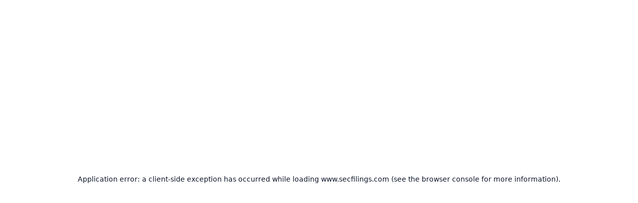

--- FILE ---
content_type: text/html; charset=utf-8
request_url: https://www.secfilings.com/
body_size: 12602
content:
<!DOCTYPE html><html lang="en"><head><meta charSet="utf-8"/><meta name="viewport" content="width=device-width, initial-scale=1"/><link rel="preload" href="/_next/static/media/e4af272ccee01ff0-s.p.woff2" as="font" crossorigin="" type="font/woff2"/><link rel="stylesheet" href="/_next/static/css/e29eed0935f7510e.css" data-precedence="next"/><link rel="preload" as="script" fetchPriority="low" href="/_next/static/chunks/webpack-e9bfb7c068d049aa.js"/><script src="/_next/static/chunks/4bd1b696-888ba3aea306755d.js" async=""></script><script src="/_next/static/chunks/1684-4c58c4996dd728d0.js" async=""></script><script src="/_next/static/chunks/main-app-e4b300d916c71622.js" async=""></script><script src="/_next/static/chunks/9641-b36240abade64990.js" async=""></script><script src="/_next/static/chunks/6874-e0e1ae670973cc14.js" async=""></script><script src="/_next/static/chunks/4277-aa6a61c5cb17c395.js" async=""></script><script src="/_next/static/chunks/651-4d632b4fede9b8c5.js" async=""></script><script src="/_next/static/chunks/1935-462a3efe9d4e2444.js" async=""></script><script src="/_next/static/chunks/9644-c95100e8bb86908a.js" async=""></script><script src="/_next/static/chunks/4632-88218e298e9f3429.js" async=""></script><script src="/_next/static/chunks/5214-f8cc74a5a5f57173.js" async=""></script><script src="/_next/static/chunks/app/layout-0ac7fdb93020a412.js" async=""></script><script src="/_next/static/chunks/3900-b84a1221a025e8ef.js" async=""></script><script src="/_next/static/chunks/4527-b90b8248e8bee72a.js" async=""></script><script src="/_next/static/chunks/4612-42bd7b93f081cf80.js" async=""></script><script src="/_next/static/chunks/3505-ff74efc87886d4fa.js" async=""></script><script src="/_next/static/chunks/7556-b95bed0e91da52b9.js" async=""></script><script src="/_next/static/chunks/app/page-78c4d9cdc8d41ca9.js" async=""></script><meta name="next-size-adjust" content=""/><title>SEC Filings | Track, Search, and Analyze Public Company Disclosures</title><meta name="description" content="SECFilings.com helps investors track, search, and analyze SEC disclosures like 10-Ks, 10-Qs, and 8-Ks. Get real-time alerts and insights."/><meta name="application-name" content="SECFilings.com"/><meta name="author" content="SECFilings.com"/><meta name="keywords" content="SEC Filings,Form 4,13F,13G,13D,10-K,10-Q,8-K,Company Disclosures,Financial Analysis"/><meta name="creator" content="SECFilings.com"/><meta name="publisher" content="SECFilings.com"/><meta name="robots" content="index, follow, nocache"/><meta name="googlebot" content="index, follow, max-video-preview:-1, max-image-preview:large, max-snippet:-1"/><link rel="canonical" href="https://www.secfilings.com"/><meta name="format-detection" content="telephone=no, address=no, email=no"/><meta name="google-site-verification" content="google-site-verification-code"/><meta property="og:title" content="SEC Filings | Track, Search, and Analyze Public Company Disclosures"/><meta property="og:description" content="Explore real-time SEC filings, company financials, and investor alerts with SECFilings.com. Stay informed and ahead."/><meta property="og:url" content="https://www.secfilings.com"/><meta property="og:site_name" content="SECFilings.com"/><meta property="og:locale" content="en_US"/><meta property="og:image" content="https://www.secfilings.com/images/og-image.png"/><meta property="og:image:width" content="1200"/><meta property="og:image:height" content="630"/><meta property="og:image:alt" content="SECFilings.com - SEC Filing Analysis Platform"/><meta property="og:type" content="website"/><meta name="twitter:card" content="summary_large_image"/><meta name="twitter:title" content="SEC Filings | Real-Time Company Disclosures"/><meta name="twitter:description" content="Track and analyze SEC filings like 10-Ks, 10-Qs, and 8-Ks. Set alerts and stay informed with SECFilings.com."/><meta name="twitter:image" content="https://www.secfilings.com/images/og-image.png"/><link rel="icon" href="/favicon.ico" type="image/x-icon" sizes="16x16"/><link rel="icon" href="/favicon.ico"/><script src="/_next/static/chunks/polyfills-42372ed130431b0a.js" noModule=""></script></head><body class="__className_f367f3 flex min-h-screen flex-col"><div class="fixed bottom-0 right-0 z-50 m-8 flex flex-col-reverse gap-2"></div><div class="fixed bottom-0 right-0 z-50 m-8 flex flex-col-reverse gap-2"></div><script src="/_next/static/chunks/webpack-e9bfb7c068d049aa.js" async=""></script><script>(self.__next_f=self.__next_f||[]).push([0])</script><script>self.__next_f.push([1,"1:\"$Sreact.fragment\"\n2:I[37556,[\"9641\",\"static/chunks/9641-b36240abade64990.js\",\"6874\",\"static/chunks/6874-e0e1ae670973cc14.js\",\"4277\",\"static/chunks/4277-aa6a61c5cb17c395.js\",\"651\",\"static/chunks/651-4d632b4fede9b8c5.js\",\"1935\",\"static/chunks/1935-462a3efe9d4e2444.js\",\"9644\",\"static/chunks/9644-c95100e8bb86908a.js\",\"4632\",\"static/chunks/4632-88218e298e9f3429.js\",\"5214\",\"static/chunks/5214-f8cc74a5a5f57173.js\",\"7177\",\"static/chunks/app/layout-0ac7fdb93020a412.js\"],\"Providers\"]\n3:I[10245,[\"9641\",\"static/chunks/9641-b36240abade64990.js\",\"6874\",\"static/chunks/6874-e0e1ae670973cc14.js\",\"4277\",\"static/chunks/4277-aa6a61c5cb17c395.js\",\"651\",\"static/chunks/651-4d632b4fede9b8c5.js\",\"1935\",\"static/chunks/1935-462a3efe9d4e2444.js\",\"9644\",\"static/chunks/9644-c95100e8bb86908a.js\",\"4632\",\"static/chunks/4632-88218e298e9f3429.js\",\"5214\",\"static/chunks/5214-f8cc74a5a5f57173.js\",\"7177\",\"static/chunks/app/layout-0ac7fdb93020a412.js\"],\"Analytics\"]\n4:I[37978,[\"9641\",\"static/chunks/9641-b36240abade64990.js\",\"6874\",\"static/chunks/6874-e0e1ae670973cc14.js\",\"4277\",\"static/chunks/4277-aa6a61c5cb17c395.js\",\"651\",\"static/chunks/651-4d632b4fede9b8c5.js\",\"1935\",\"static/chunks/1935-462a3efe9d4e2444.js\",\"9644\",\"static/chunks/9644-c95100e8bb86908a.js\",\"4632\",\"static/chunks/4632-88218e298e9f3429.js\",\"5214\",\"static/chunks/5214-f8cc74a5a5f57173.js\",\"7177\",\"static/chunks/app/layout-0ac7fdb93020a412.js\"],\"SiteHeader\"]\n5:I[87555,[],\"\"]\n6:I[31295,[],\"\"]\n7:I[88888,[\"9641\",\"static/chunks/9641-b36240abade64990.js\",\"6874\",\"static/chunks/6874-e0e1ae670973cc14.js\",\"4277\",\"static/chunks/4277-aa6a61c5cb17c395.js\",\"651\",\"static/chunks/651-4d632b4fede9b8c5.js\",\"1935\",\"static/chunks/1935-462a3efe9d4e2444.js\",\"9644\",\"static/chunks/9644-c95100e8bb86908a.js\",\"4632\",\"static/chunks/4632-88218e298e9f3429.js\",\"5214\",\"static/chunks/5214-f8cc74a5a5f57173.js\",\"7177\",\"static/chunks/app/layout-0ac7fdb93020a412.js\"],\"SiteFooter\"]\n8:I[6982,[\"9641\",\"static/chunks/9641-b36240abade64990.js\",\"6874\",\"static/chunks/6874-e0e1ae670973cc14.js\",\"4277\",\"static/chunks/4277-aa6a61c5cb17c3"])</script><script>self.__next_f.push([1,"95.js\",\"651\",\"static/chunks/651-4d632b4fede9b8c5.js\",\"1935\",\"static/chunks/1935-462a3efe9d4e2444.js\",\"9644\",\"static/chunks/9644-c95100e8bb86908a.js\",\"4632\",\"static/chunks/4632-88218e298e9f3429.js\",\"5214\",\"static/chunks/5214-f8cc74a5a5f57173.js\",\"7177\",\"static/chunks/app/layout-0ac7fdb93020a412.js\"],\"Toaster\"]\na:I[59665,[],\"OutletBoundary\"]\nd:I[59665,[],\"ViewportBoundary\"]\nf:I[59665,[],\"MetadataBoundary\"]\n11:I[26614,[],\"\"]\n:HL[\"/_next/static/media/e4af272ccee01ff0-s.p.woff2\",\"font\",{\"crossOrigin\":\"\",\"type\":\"font/woff2\"}]\n:HL[\"/_next/static/css/e29eed0935f7510e.css\",\"style\"]\n"])</script><script>self.__next_f.push([1,"0:{\"P\":null,\"b\":\"nd2gJ3EGTECRNkf0jliep\",\"p\":\"\",\"c\":[\"\",\"\"],\"i\":false,\"f\":[[[\"\",{\"children\":[\"__PAGE__\",{}]},\"$undefined\",\"$undefined\",true],[\"\",[\"$\",\"$1\",\"c\",{\"children\":[[[\"$\",\"link\",\"0\",{\"rel\":\"stylesheet\",\"href\":\"/_next/static/css/e29eed0935f7510e.css\",\"precedence\":\"next\",\"crossOrigin\":\"$undefined\",\"nonce\":\"$undefined\"}]],[\"$\",\"html\",null,{\"lang\":\"en\",\"children\":[\"$\",\"body\",null,{\"className\":\"__className_f367f3 flex min-h-screen flex-col\",\"children\":[[\"$\",\"$L2\",null,{\"children\":[[\"$\",\"$L3\",null,{}],[\"$\",\"$L4\",null,{}],[\"$\",\"main\",null,{\"className\":\"flex-1\",\"children\":[\"$\",\"$L5\",null,{\"parallelRouterKey\":\"children\",\"error\":\"$undefined\",\"errorStyles\":\"$undefined\",\"errorScripts\":\"$undefined\",\"template\":[\"$\",\"$L6\",null,{}],\"templateStyles\":\"$undefined\",\"templateScripts\":\"$undefined\",\"notFound\":[[[\"$\",\"title\",null,{\"children\":\"404: This page could not be found.\"}],[\"$\",\"div\",null,{\"style\":{\"fontFamily\":\"system-ui,\\\"Segoe UI\\\",Roboto,Helvetica,Arial,sans-serif,\\\"Apple Color Emoji\\\",\\\"Segoe UI Emoji\\\"\",\"height\":\"100vh\",\"textAlign\":\"center\",\"display\":\"flex\",\"flexDirection\":\"column\",\"alignItems\":\"center\",\"justifyContent\":\"center\"},\"children\":[\"$\",\"div\",null,{\"children\":[[\"$\",\"style\",null,{\"dangerouslySetInnerHTML\":{\"__html\":\"body{color:#000;background:#fff;margin:0}.next-error-h1{border-right:1px solid rgba(0,0,0,.3)}@media (prefers-color-scheme:dark){body{color:#fff;background:#000}.next-error-h1{border-right:1px solid rgba(255,255,255,.3)}}\"}}],[\"$\",\"h1\",null,{\"className\":\"next-error-h1\",\"style\":{\"display\":\"inline-block\",\"margin\":\"0 20px 0 0\",\"padding\":\"0 23px 0 0\",\"fontSize\":24,\"fontWeight\":500,\"verticalAlign\":\"top\",\"lineHeight\":\"49px\"},\"children\":404}],[\"$\",\"div\",null,{\"style\":{\"display\":\"inline-block\"},\"children\":[\"$\",\"h2\",null,{\"style\":{\"fontSize\":14,\"fontWeight\":400,\"lineHeight\":\"49px\",\"margin\":0},\"children\":\"This page could not be found.\"}]}]]}]}]],[]],\"forbidden\":\"$undefined\",\"unauthorized\":\"$undefined\"}]}],[\"$\",\"$L7\",null,{}]]}],[\"$\",\"$L8\",null,{}],[\"$\",\"div\",null,{\"className\":\"fixed bottom-0 right-0 z-50 m-8 flex flex-col-reverse gap-2\"}]]}]}]]}],{\"children\":[\"__PAGE__\",[\"$\",\"$1\",\"c\",{\"children\":[\"$L9\",\"$undefined\",null,[\"$\",\"$La\",null,{\"children\":[\"$Lb\",\"$Lc\",null]}]]}],{},null,false]},[null,[],[]],false],[\"$\",\"$1\",\"h\",{\"children\":[null,[\"$\",\"$1\",\"85A-D1xXR0wAUC4yPwnT5\",{\"children\":[[\"$\",\"$Ld\",null,{\"children\":\"$Le\"}],[\"$\",\"meta\",null,{\"name\":\"next-size-adjust\",\"content\":\"\"}]]}],[\"$\",\"$Lf\",null,{\"children\":\"$L10\"}]]}],false]],\"m\":\"$undefined\",\"G\":[\"$11\",\"$undefined\"],\"s\":false,\"S\":true}\n"])</script><script>self.__next_f.push([1,"e:[[\"$\",\"meta\",\"0\",{\"charSet\":\"utf-8\"}],[\"$\",\"meta\",\"1\",{\"name\":\"viewport\",\"content\":\"width=device-width, initial-scale=1\"}]]\nb:null\n"])</script><script>self.__next_f.push([1,"c:null\n"])</script><script>self.__next_f.push([1,"10:[[\"$\",\"title\",\"0\",{\"children\":\"SEC Filings | Track, Search, and Analyze Public Company Disclosures\"}],[\"$\",\"meta\",\"1\",{\"name\":\"description\",\"content\":\"SECFilings.com helps investors track, search, and analyze SEC disclosures like 10-Ks, 10-Qs, and 8-Ks. Get real-time alerts and insights.\"}],[\"$\",\"meta\",\"2\",{\"name\":\"application-name\",\"content\":\"SECFilings.com\"}],[\"$\",\"meta\",\"3\",{\"name\":\"author\",\"content\":\"SECFilings.com\"}],[\"$\",\"meta\",\"4\",{\"name\":\"keywords\",\"content\":\"SEC Filings,Form 4,13F,13G,13D,10-K,10-Q,8-K,Company Disclosures,Financial Analysis\"}],[\"$\",\"meta\",\"5\",{\"name\":\"creator\",\"content\":\"SECFilings.com\"}],[\"$\",\"meta\",\"6\",{\"name\":\"publisher\",\"content\":\"SECFilings.com\"}],[\"$\",\"meta\",\"7\",{\"name\":\"robots\",\"content\":\"index, follow, nocache\"}],[\"$\",\"meta\",\"8\",{\"name\":\"googlebot\",\"content\":\"index, follow, max-video-preview:-1, max-image-preview:large, max-snippet:-1\"}],[\"$\",\"link\",\"9\",{\"rel\":\"canonical\",\"href\":\"https://www.secfilings.com\"}],[\"$\",\"meta\",\"10\",{\"name\":\"format-detection\",\"content\":\"telephone=no, address=no, email=no\"}],[\"$\",\"meta\",\"11\",{\"name\":\"google-site-verification\",\"content\":\"google-site-verification-code\"}],[\"$\",\"meta\",\"12\",{\"property\":\"og:title\",\"content\":\"SEC Filings | Track, Search, and Analyze Public Company Disclosures\"}],[\"$\",\"meta\",\"13\",{\"property\":\"og:description\",\"content\":\"Explore real-time SEC filings, company financials, and investor alerts with SECFilings.com. Stay informed and ahead.\"}],[\"$\",\"meta\",\"14\",{\"property\":\"og:url\",\"content\":\"https://www.secfilings.com\"}],[\"$\",\"meta\",\"15\",{\"property\":\"og:site_name\",\"content\":\"SECFilings.com\"}],[\"$\",\"meta\",\"16\",{\"property\":\"og:locale\",\"content\":\"en_US\"}],[\"$\",\"meta\",\"17\",{\"property\":\"og:image\",\"content\":\"https://www.secfilings.com/images/og-image.png\"}],[\"$\",\"meta\",\"18\",{\"property\":\"og:image:width\",\"content\":\"1200\"}],[\"$\",\"meta\",\"19\",{\"property\":\"og:image:height\",\"content\":\"630\"}],[\"$\",\"meta\",\"20\",{\"property\":\"og:image:alt\",\"content\":\"SECFilings.com - SEC Filing Analysis Platform\"}],[\"$\",\"meta\",\"21\",{\"property\":\"og:type\",\"content\":\"website\"}],[\"$\",\"meta\",\"22\",{\"name\":\"twitter:card\",\"content\":\"summary_large_image\"}],[\"$\",\"meta\",\"23\",{\"name\":\"twitter:title\",\"content\":\"SEC Filings | Real-Time Company Disclosures\"}],[\"$\",\"meta\",\"24\",{\"name\":\"twitter:description\",\"content\":\"Track and analyze SEC filings like 10-Ks, 10-Qs, and 8-Ks. Set alerts and stay informed with SECFilings.com.\"}],[\"$\",\"meta\",\"25\",{\"name\":\"twitter:image\",\"content\":\"https://www.secfilings.com/images/og-image.png\"}],[\"$\",\"link\",\"26\",{\"rel\":\"icon\",\"href\":\"/favicon.ico\",\"type\":\"image/x-icon\",\"sizes\":\"16x16\"}],[\"$\",\"link\",\"27\",{\"rel\":\"icon\",\"href\":\"/favicon.ico\"}]]\n"])</script><script>self.__next_f.push([1,"12:I[13036,[\"9641\",\"static/chunks/9641-b36240abade64990.js\",\"6874\",\"static/chunks/6874-e0e1ae670973cc14.js\",\"4277\",\"static/chunks/4277-aa6a61c5cb17c395.js\",\"651\",\"static/chunks/651-4d632b4fede9b8c5.js\",\"3900\",\"static/chunks/3900-b84a1221a025e8ef.js\",\"4527\",\"static/chunks/4527-b90b8248e8bee72a.js\",\"4612\",\"static/chunks/4612-42bd7b93f081cf80.js\",\"3505\",\"static/chunks/3505-ff74efc87886d4fa.js\",\"7556\",\"static/chunks/7556-b95bed0e91da52b9.js\",\"8974\",\"static/chunks/app/page-78c4d9cdc8d41ca9.js\"],\"HomePageClient\"]\n"])</script><script>self.__next_f.push([1,"9:[\"$\",\"$L12\",null,{\"latestArticles\":[{\"_id\":\"eaa7cf29-2581-464d-905d-784600e95ba6\",\"articleType\":\"Company\",\"author\":\"Stella Emory\",\"mainImage\":{\"_type\":\"image\",\"asset\":{\"_ref\":\"image-dd8cb5d7fb09f09fcaae5833b30891bba34ecab7-1536x1024-png\",\"_type\":\"reference\"}},\"publishDate\":\"2026-01-23T17:17:00.000Z\",\"slug\":\"the-urban-energy-problem-hiding-inside-electric-mobility\",\"summary\":\"Urban electrification is really an energy‑access problem, and Gogoro’s battery‑swapping network is infrastructure that monetizes recurring energy demand in dense two‑wheel mobility markets.\",\"title\":\"The Urban Energy Problem Hiding Inside Electric Mobility\"},{\"_id\":\"d3ceb977-3018-46f8-9edb-a6aab9e1b192\",\"articleType\":\"Company\",\"author\":\"Wilson Augustine\",\"mainImage\":{\"_type\":\"image\",\"asset\":{\"_ref\":\"image-3ed0d133b539e914f62d110c3c93d5ba9a0c2d82-1536x1024-png\",\"_type\":\"reference\"}},\"publishDate\":\"2026-01-22T08:49:00.000Z\",\"slug\":\"reading-aduro-s-chart-since-the-nasdaq-listing\",\"summary\":\"Aduro’s (ADUR) post‑Nasdaq chart shows a full cycle—sell‑off, re‑rating, consolidation—with the next move higher hinging on commercialization milestones rather than sentiment alone.\",\"title\":\"Reading Aduro’s Chart Since the Nasdaq Listing\"},{\"_id\":\"5cad1141-f282-4ebb-bb8b-93b1a598b18d\",\"articleType\":\"Company\",\"author\":\"Wilson Augustine\",\"mainImage\":{\"_type\":\"image\",\"asset\":{\"_ref\":\"image-65b97c7ae1d52012da6f92607f0eda29be8a8769-1536x1024-png\",\"_type\":\"reference\"}},\"publishDate\":\"2026-01-22T08:29:00.000Z\",\"slug\":\"an-ai-picks-and-shovels-play-on-medicaid-and-underserved-care\",\"summary\":\"Rocket Doctor AI is a payer‑embedded infrastructure for Medicaid and underserved care, using AI tools and high margins to deliver scalable, “picks and shovels” virtual‑care economics.\",\"title\":\"An AI “Picks and Shovels” Play on Medicaid and Underserved Care\"},{\"_id\":\"7a6a7070-00ce-4c12-a44d-76600026037e\",\"articleType\":\"Company\",\"author\":\"Wilson Augustine\",\"mainImage\":{\"_type\":\"image\",\"asset\":{\"_ref\":\"image-d56aa980aeec89d8d738f6926ef728d74b7d9a32-1536x1024-png\",\"_type\":\"reference\"}},\"publishDate\":\"2026-01-21T17:52:00.000Z\",\"slug\":\"applied-ai-grows-up-inside-gogo-ai-network-and-the-economics-of-industrial-intelligence\",\"summary\":\"GoGo AI Network offers leveraged exposure to slow‑burn, infrastructure‑like industrial AI, with Algo8’s $4M multi‑plant tire contract validating its enterprise, recurring‑revenue thesis.\",\"title\":\"Applied AI Grows Up: Inside GoGo AI Network and the Economics of Industrial Intelligence\"},{\"_id\":\"a58c5797-5460-4081-a8ea-1e30ebc95fcd\",\"articleType\":\"Company\",\"author\":\"Wilson Augustine\",\"mainImage\":{\"_type\":\"image\",\"asset\":{\"_ref\":\"image-1e22e91b3b35dc8a4e29334b16fbf3909e722b5b-1536x1024-png\",\"_type\":\"reference\"}},\"publishDate\":\"2026-01-15T20:02:00.000Z\",\"slug\":\"charbone-enters-north-america-s-emerging-uhp-hydrogen-market\",\"summary\":\"CHARBONE is targeting a tight, under‑served North American UHP hydrogen niche; its first U.S. Tech Valley order validates a modular, regional model serving advanced manufacturing customers.\",\"title\":\"CHARBONE Enters North America’s Emerging UHP Hydrogen Market\"},{\"_id\":\"6344a5de-7818-46f5-b5de-1b4c926ec611\",\"articleType\":\"Company\",\"author\":\"Robin Lefferts\",\"mainImage\":{\"_type\":\"image\",\"asset\":{\"_ref\":\"image-ba8c0edde897f7409c8afe41c050187def2452a6-1536x1024-png\",\"_type\":\"reference\"}},\"publishDate\":\"2026-01-15T07:37:00.000Z\",\"slug\":\"ventyx-lilly-deal-shows-the-value-of-anti-inflammatory-drugs\",\"summary\":\"Lilly’s $1.2B Ventyx buy underscores Big Pharma’s appetite for oral anti‑inflammatory cardiometabolic drugs and highlights Cardiol Therapeutics as a later‑stage, undervalued inflammasome‑pathway player.\\n\",\"title\":\"Ventyx/Lilly Deal Shows the Value of Anti-inflammatory Drugs\"},{\"_id\":\"2286dbce-e5ca-4694-98de-74186d2a9160\",\"articleType\":\"Company\",\"author\":\"Robin Lefferts\",\"mainImage\":{\"_type\":\"image\",\"asset\":{\"_ref\":\"image-df245fc5277f8b1c15f7bc0be9e17e887ffc1c83-1536x1024-png\",\"_type\":\"reference\"}},\"publishDate\":\"2026-01-14T13:25:00.000Z\",\"slug\":\"are-we-underestimating-aduro-s-revenue-potential\",\"summary\":\"Aduro’s Netherlands demo plant plus new Dutch ERE credits could push revenue per ton 2–3x above prior $1,000–$1,250 assumptions, creating major upside if commercialization succeeds.\",\"title\":\"Are We Underestimating Aduro’s Revenue Potential?\"},{\"_id\":\"728d60f5-5417-4199-a64a-e2378fe2b18f\",\"articleType\":\"Press Release\",\"author\":\"Cardiol Therapeutics Inc.\",\"mainImage\":{\"_type\":\"image\",\"asset\":{\"_ref\":\"image-60bfd2355cdb2e5636598a30de395aa535e2800c-1536x1024-png\",\"_type\":\"reference\"}},\"publishDate\":\"2026-01-13T13:52:00.000Z\",\"slug\":\"cardiol-therapeutics-achieves-key-50-patient-enrollment-milestone-in-pivotal-phase-iii-maveric\",\"summary\":\"Cardiol has passed 50% enrollment in its pivotal Phase III MAVERIC recurrent pericarditis trial, expects full enrollment in Q2 2026, and highlights supporting ARCHER myocarditis data plus CRD‑38 heart‑failure development.\",\"title\":\"Cardiol Therapeutics Achieves Key 50% Patient Enrollment Milestone in Pivotal Phase III MAVERIC Trial in Recurrent Pericarditis\"},{\"_id\":\"d37f9f3c-9d0c-4f2f-bbda-85c9d7361474\",\"articleType\":\"Company\",\"author\":\"Wilson Augustine\",\"mainImage\":{\"_type\":\"image\",\"asset\":{\"_ref\":\"image-d5370cbf23f053cd17fd018e309277b5270fd45d-1536x1024-png\",\"_type\":\"reference\"}},\"publishDate\":\"2026-01-12T18:21:00.000Z\",\"slug\":\"a-big-week-for-bank-earnings-on-tap\",\"summary\":\"This week’s big-bank earnings will signal 2026’s outlook on net interest income, credit quality, deal activity, investor risk appetite, and banks’ capacity for buybacks and dividends.\",\"title\":\"A Big Week for Bank Earnings on Tap\"},{\"_id\":\"04880e14-715a-4fb5-a0b6-95db0556fbe1\",\"articleType\":\"Company\",\"author\":\"Wilson Augustine\",\"mainImage\":{\"_type\":\"image\",\"asset\":{\"_ref\":\"image-f44214fec0451af9844ad974911579920c61a7fb-1536x1024-png\",\"_type\":\"reference\"}},\"publishDate\":\"2026-01-08T16:03:00.000Z\",\"slug\":\"the-year-ahead-for-leef-brands-growth-story\",\"summary\":\"LEEF Brands’ 2026 catalysts: scaling low-cost California cultivation and New York extraction, benefiting from U.S. cannabis rescheduling (280E relief), and optional upside from a potential medical CBD/hemp market.\",\"title\":\"The Year Ahead for Leef Brands’ Growth Story\"}],\"featuredArticle\":{\"_id\":\"5cad1141-f282-4ebb-bb8b-93b1a598b18d\",\"articleType\":\"Company\",\"author\":\"Wilson Augustine\",\"content\":[{\"_key\":\"29db914df735\",\"_type\":\"block\",\"children\":[{\"_key\":\"e8fccde2f79e\",\"_type\":\"span\",\"marks\":[\"b2530ba18d28\"],\"text\":\"Rocket Doctor AI\"},{\"_key\":\"339c9f78c0c8\",\"_type\":\"span\",\"marks\":[],\"text\":\" (CSE: AIDR) (OTC: AIRDF) is starting to look less like a speculative telehealth app and more like an infrastructure for how payers deliver virtual care to some of the hardest‑to‑serve patients in the system. Instead of fighting for one‑off consumer visits, the company is embedding itself inside Medicaid, Medicare Advantage, and commercial plans, then layering AI-powered efficiency tools on top of that distribution. For investors, that combination makes Rocket Doctor AI a potential “picks and shovels” play on AI‑enabled care for underserved populations rather than a simple visit‑volume story.​\"}],\"markDefs\":[{\"_key\":\"b2530ba18d28\",\"_type\":\"link\",\"href\":\"https://www.rocketdoctor.ai/\"}],\"style\":\"normal\"},{\"_key\":\"184353cd436c\",\"_type\":\"block\",\"children\":[{\"_key\":\"5e4adbd29794\",\"_type\":\"span\",\"marks\":[],\"text\":\"\"}],\"markDefs\":[],\"style\":\"normal\"},{\"_key\":\"d61c0f832227\",\"_type\":\"block\",\"children\":[{\"_key\":\"af37cb2d6ac2\",\"_type\":\"span\",\"marks\":[\"strong\"],\"text\":\"From DTC Telehealth to B2B2C Infrastructure\"}],\"markDefs\":[],\"style\":\"normal\"},{\"_key\":\"77fe264fedce\",\"_type\":\"block\",\"children\":[{\"_key\":\"8ee78d4d26a0\",\"_type\":\"span\",\"marks\":[],\"text\":\"\"}],\"markDefs\":[],\"style\":\"normal\"},{\"_key\":\"6668b32f8a14\",\"_type\":\"block\",\"children\":[{\"_key\":\"7bd22329b100\",\"_type\":\"span\",\"marks\":[],\"text\":\"In 2025, Rocket Doctor AI deliberately pivoted away from a primarily consumer‑driven, direct‑to‑patient model and into the plumbing of the healthcare system. Instead of just spending heavily to attract each patient, the company has focused on becoming an in‑network option for major health plans so that patients arrive through their existing coverage.​ Being in-network does not guarantee that patients will become Rocket Doctor users, but it does give the company a foot in the door with covered consumers.\"}],\"markDefs\":[],\"style\":\"normal\"},{\"_key\":\"e9a4940223e0\",\"_type\":\"block\",\"children\":[{\"_key\":\"ccc9a31c29ae\",\"_type\":\"span\",\"marks\":[],\"text\":\"\"}],\"markDefs\":[],\"style\":\"normal\"},{\"_key\":\"c34ff7fb14a7\",\"_type\":\"block\",\"children\":[{\"_key\":\"57f734f39787\",\"_type\":\"span\",\"marks\":[],\"text\":\"Recent U.S. wins illustrate that shift. Rocket Doctor has signed a series of \"},{\"_key\":\"333e5b3fbfd8\",\"_type\":\"span\",\"marks\":[\"33c7a394ccfa\"],\"text\":\"in‑network agreements\"},{\"_key\":\"d0e606f350d8\",\"_type\":\"span\",\"marks\":[],\"text\":\" with \"},{\"_key\":\"918ee7f00381\",\"_type\":\"span\",\"marks\":[\"ccfb585dc8a5\"],\"text\":\"large insurers in California and New York\"},{\"_key\":\"556f697f6c4f\",\"_type\":\"span\",\"marks\":[],\"text\":\", covering commercial plans, Medicare Advantage, Medicaid managed care, and even Veterans programs. Those contracts collectively \"},{\"_key\":\"ae93ecf4eb0d\",\"_type\":\"span\",\"marks\":[\"70c3406d695d\"],\"text\":\"open access to roughly 13 million lives\"},{\"_key\":\"9d4c623af1f0\",\"_type\":\"span\",\"marks\":[],\"text\":\" across key U.S. markets, dramatically changing the size and quality of the company’s potential patient funnel.​\"}],\"markDefs\":[{\"_key\":\"33c7a394ccfa\",\"_type\":\"link\",\"href\":\"https://www.rocketdoctor.ai/rocket-doctor-now-in-network-with-maryland-medicaid-medicare-expanding-access-for-vulnerable-populations/\"},{\"_key\":\"ccfb585dc8a5\",\"_type\":\"link\",\"href\":\"https://www.rocketdoctor.ai/rocket-doctor-signs-contracts-with-major-u-s-insurers-expanding-access-to-over-7-million-patients-across-california-and-new-york/\"},{\"_key\":\"70c3406d695d\",\"_type\":\"link\",\"href\":\"https://www.rocketdoctor.ai/rocket-doctor-expands-u-s-coverage-becoming-in-network-with-two-leading-national-insurers-with-more-than-6-5-million-additional-members-across-california-and-new-york-state/\"}],\"style\":\"normal\"},{\"_key\":\"ed97d24f705d\",\"_type\":\"block\",\"children\":[{\"_key\":\"db5c1a14254c\",\"_type\":\"span\",\"marks\":[],\"text\":\"\"}],\"markDefs\":[],\"style\":\"normal\"},{\"_key\":\"0959f2bd71b1\",\"_type\":\"block\",\"children\":[{\"_key\":\"ec79660003c2\",\"_type\":\"span\",\"marks\":[],\"text\":\"At the same time, the company launched a \"},{\"_key\":\"825e39ddba42\",\"_type\":\"span\",\"marks\":[\"47f43a177955\"],\"text\":\"virtual care program with the Central California Alliance for Health\"},{\"_key\":\"f6385431e3cb\",\"_type\":\"span\",\"marks\":[],\"text\":\", a regional Medicaid plan that covers about 450,000 members. This partnership is specifically aimed at Medi‑Cal patients, many in rural or underserved communities, and positions Rocket Doctor as a front‑door access point for virtual primary and urgent care.​\"}],\"markDefs\":[{\"_key\":\"47f43a177955\",\"_type\":\"link\",\"href\":\"https://www.rocketdoctor.ai/rocket-doctor-launches-virtual-care-program-with-central-california-alliance-for-health-to-expand-access-for-medi-cal-patients/\"}],\"style\":\"normal\"},{\"_key\":\"a03290d89e4b\",\"_type\":\"block\",\"children\":[{\"_key\":\"e25dbe41fab8\",\"_type\":\"span\",\"marks\":[],\"text\":\"\"}],\"markDefs\":[],\"style\":\"normal\"},{\"_key\":\"1fe56812b122\",\"_type\":\"block\",\"children\":[{\"_key\":\"cac937a3ca95\",\"_type\":\"span\",\"marks\":[\"strong\"],\"text\":\"Why Medicaid and Safety‑Net Populations Are a Strategic Niche\"},{\"_key\":\"f413d251f7e8\",\"_type\":\"span\",\"marks\":[],\"text\":\"\\n\"}],\"markDefs\":[],\"style\":\"normal\"},{\"_key\":\"17d149b78c2f\",\"_type\":\"block\",\"children\":[{\"_key\":\"3d9b0d35eb4e\",\"_type\":\"span\",\"marks\":[],\"text\":\"Medicaid and safety‑net populations are challenging for any provider: patients often have complex, multi‑morbid conditions that often require repeated service; social determinants of health drive high utilization; and reimbursement can be tight. That complexity is exactly where a well‑designed, AI‑enhanced platform can become a defensible niche.​\\n\"}],\"markDefs\":[],\"style\":\"normal\"},{\"_key\":\"fd007ab1964d\",\"_type\":\"block\",\"children\":[{\"_key\":\"e63ecd1a0528\",\"_type\":\"span\",\"marks\":[],\"text\":\"Rocket Doctor AI’s model leans into this complexity rather than avoiding it. The platform is built as a physician‑first environment, with AI tools designed to streamline intake, triage, and documentation. By reducing “admin drag” on clinicians, the company aims to increase visit throughput per doctor without sacrificing quality - a critical lever in higher‑acuity, lower‑margin cohorts like Medicaid.​\"}],\"markDefs\":[],\"style\":\"normal\"},{\"_key\":\"28863bc23f04\",\"_type\":\"block\",\"children\":[{\"_key\":\"b6ec077ec69c\",\"_type\":\"span\",\"marks\":[],\"text\":\"\"}],\"markDefs\":[],\"style\":\"normal\"},{\"_key\":\"2600dc0b82c5\",\"_type\":\"block\",\"children\":[{\"_key\":\"1ec6bac06d8f\",\"_type\":\"span\",\"marks\":[],\"text\":\"For payers, the appeal is straightforward. Being able to route members to a contracted, AI‑supported virtual care platform offers a way to offload pressure from emergency rooms and urgent care centers, while still giving patients timely access to clinicians. Rocket Doctor has already demonstrated the ability to \"},{\"_key\":\"508038eb8006\",\"_type\":\"span\",\"marks\":[\"88048dbd7b14\"],\"text\":\"save money and divert patients from emergency visits in Canada\"},{\"_key\":\"c951198b780a\",\"_type\":\"span\",\"marks\":[],\"text\":\". If the company can show that this model reduces unnecessary ER visits or improves quality metrics in Medicaid and Medicare cohorts in the larger U.S. markets, it becomes not just another vendor but part of the payer’s cost‑management strategy.​\"}],\"markDefs\":[{\"_key\":\"88048dbd7b14\",\"_type\":\"link\",\"href\":\"https://www.rocketdoctor.ai/rocket-doctors-virtually-enabled-emergency-department-diversion-program-reduces-strain-on-overwhelmed-hospitals/\"}],\"style\":\"normal\"},{\"_key\":\"221c6d62e58d\",\"_type\":\"block\",\"children\":[{\"_key\":\"3eab9bb13ae4\",\"_type\":\"span\",\"marks\":[],\"text\":\"\"}],\"markDefs\":[],\"style\":\"normal\"},{\"_key\":\"76b3cbbf374a\",\"_type\":\"block\",\"children\":[{\"_key\":\"964f7bbc8a66\",\"_type\":\"span\",\"marks\":[\"strong\"],\"text\":\"Why This Looks Like a “Picks and Shovels” Play\"}],\"markDefs\":[],\"style\":\"normal\"},{\"_key\":\"8a08e251824a\",\"_type\":\"block\",\"children\":[{\"_key\":\"a09ee34b13e7\",\"_type\":\"span\",\"marks\":[],\"text\":\"\"}],\"markDefs\":[],\"style\":\"normal\"},{\"_key\":\"7ade40b681a2\",\"_type\":\"block\",\"children\":[{\"_key\":\"e5e8354b22cb\",\"_type\":\"span\",\"marks\":[],\"text\":\"For investors, the key is reframing Rocket Doctor AI from a “can they get more visits?” speculation to a business supplying infrastructure, distribution plus AI tooling, to payers and health systems that need to virtualize care for complex populations.​\"}],\"markDefs\":[],\"style\":\"normal\"},{\"_key\":\"cc53148b3fc5\",\"_type\":\"block\",\"children\":[{\"_key\":\"9e553e700005\",\"_type\":\"span\",\"marks\":[],\"text\":\"\"}],\"markDefs\":[],\"style\":\"normal\"},{\"_key\":\"902c5f5987e1\",\"_type\":\"block\",\"children\":[{\"_key\":\"279cf0a6b22f\",\"_type\":\"span\",\"marks\":[],\"text\":\"The unit‑economics logic is attractive:\"}],\"markDefs\":[],\"style\":\"normal\"},{\"_key\":\"402ebb6ac7af\",\"_type\":\"block\",\"children\":[{\"_key\":\"6bfd7702fc24\",\"_type\":\"span\",\"marks\":[],\"text\":\"Payers bring the patients (through in‑network status and plan steering), keeping customer‑acquisition costs low.​\"}],\"level\":1,\"listItem\":\"bullet\",\"markDefs\":[],\"style\":\"normal\"},{\"_key\":\"ab515ac09d95\",\"_type\":\"block\",\"children\":[{\"_key\":\"fbfcc2d47567\",\"_type\":\"span\",\"marks\":[],\"text\":\"AI and physician‑first tools drive higher throughput per clinician and support strong margins.​\"}],\"level\":1,\"listItem\":\"bullet\",\"markDefs\":[],\"style\":\"normal\"},{\"_key\":\"c59f658a2193\",\"_type\":\"block\",\"children\":[{\"_key\":\"b92af2112529\",\"_type\":\"span\",\"marks\":[],\"text\":\"Medicaid and underserved cohorts, while operationally demanding, offer large, relatively captive populations where a well‑integrated vendor can become hard to displace once entrenched in workflows and contracts.​\"}],\"level\":1,\"listItem\":\"bullet\",\"markDefs\":[],\"style\":\"normal\"},{\"_key\":\"62f9fddfb419\",\"_type\":\"block\",\"children\":[{\"_key\":\"d73e91945497\",\"_type\":\"span\",\"marks\":[],\"text\":\"\"}],\"markDefs\":[],\"style\":\"normal\"},{\"_key\":\"ba22db1f36e3\",\"_type\":\"block\",\"children\":[{\"_key\":\"04b2bc29f5b9\",\"_type\":\"span\",\"marks\":[],\"text\":\"That combination is exactly what defines “picks and shovels” in a new wave of AI‑enabled healthcare: not necessarily the brand patients recognize, but the platform that payers, providers, and care managers rely on behind the scenes to make virtual and hybrid care work. It should be noted here that physician groups can license the underlying technologies directly as well, utilizing the framework on a Software-as-a-Service basis to run their own practices more efficiently regardless of payer participation.\"}],\"markDefs\":[],\"style\":\"normal\"},{\"_key\":\"ab5192836dc8\",\"_type\":\"block\",\"children\":[{\"_key\":\"91c176bb5082\",\"_type\":\"span\",\"marks\":[],\"text\":\"\"}],\"markDefs\":[],\"style\":\"normal\"},{\"_key\":\"5dc88d25096b\",\"_type\":\"block\",\"children\":[{\"_key\":\"09220f757f32\",\"_type\":\"span\",\"marks\":[],\"text\":\"In earlier disclosures, the company highlighted gross margins of \"},{\"_key\":\"b664ad1d6f1b\",\"_type\":\"span\",\"marks\":[\"58a89a657d76\"],\"text\":\"89% in Q2 2025\"},{\"_key\":\"2940697cef1e\",\"_type\":\"span\",\"marks\":[],\"text\":\" and \"},{\"_key\":\"c7fbbd49ac71\",\"_type\":\"span\",\"marks\":[\"4def987839a9\"],\"text\":\"88% in Q3 2025\"},{\"_key\":\"5cdfbfef575c\",\"_type\":\"span\",\"marks\":[],\"text\":\", encouraging for a digital health platform that is still ramping its physician network and expanding into new markets. While margins will likely fluctuate as U.S. volumes ramp, they suggest the AI‑centric architecture already confers real efficiency.​\\n\"}],\"markDefs\":[{\"_key\":\"58a89a657d76\",\"_type\":\"link\",\"href\":\"https://www.rocketdoctor.ai/rocket-doctor-ai-reports-first-revenues-in-q2-2025-following-acquisition/\"},{\"_key\":\"4def987839a9\",\"_type\":\"link\",\"href\":\"https://www.rocketdoctor.ai/rocket-doctor-ai-announces-strong-q3-momentum-driven-by-u-s-expansion-new-payer-contracts-and-platform-growth/\"}],\"style\":\"normal\"},{\"_key\":\"af9893f29ee1\",\"_type\":\"block\",\"children\":[{\"_key\":\"855dbb5150d6\",\"_type\":\"span\",\"marks\":[],\"text\":\"If Rocket Doctor AI continues to sign payer contracts, converts sequential revenue growth from those deals, and demonstrates that efficiency holds up as volumes scale, the story starts to look less like a micro‑cap telehealth bet and more like a leveraged way to participate in the broader trend of AI‑driven, value‑based care for underserved populations. For investors scanning the AI‑health landscape, there are fewer credible contenders than the hype might suggest.\"}],\"markDefs\":[],\"style\":\"normal\"},{\"_key\":\"6ab46f77112b\",\"_type\":\"block\",\"children\":[{\"_key\":\"6ca3dcc5b083\",\"_type\":\"span\",\"marks\":[],\"text\":\"\"}],\"markDefs\":[],\"style\":\"normal\"},{\"_key\":\"68c784caaf03\",\"_type\":\"block\",\"children\":[{\"_key\":\"832671bb7a08\",\"_type\":\"span\",\"marks\":[],\"text\":\"\"}],\"markDefs\":[],\"style\":\"normal\"},{\"_key\":\"a5f8d11d5aca\",\"_type\":\"block\",\"children\":[{\"_key\":\"aa5c700169f7\",\"_type\":\"span\",\"marks\":[\"em\"],\"text\":\"Sponsored Content Disclosure:\"},{\"_key\":\"2fef9edf1258\",\"_type\":\"span\",\"marks\":[],\"text\":\" This article is sponsored by Rocket Doctor AI. SECFilings.com has partnered with the company to help share its story with a broader audience of investors and industry followers. SECFilings.com is being compensated $15,000 USD per quarter by 45 Degrees Inc. While we strive to present accurate information and maintain editorial standards, this content is part of a paid awareness initiative. Please do your own research and consult a licensed advisor before making investment decisions.\"}],\"markDefs\":[],\"style\":\"normal\"}],\"featuredCompanyTicker\":\"AIRDF\",\"isFeatured\":true,\"mainImage\":{\"_type\":\"image\",\"asset\":{\"_ref\":\"image-65b97c7ae1d52012da6f92607f0eda29be8a8769-1536x1024-png\",\"_type\":\"reference\"}},\"publishDate\":\"2026-01-22T08:29:00.000Z\",\"site\":[\"SECFilings.com\"],\"slug\":\"an-ai-picks-and-shovels-play-on-medicaid-and-underserved-care\",\"summary\":\"Rocket Doctor AI is a payer‑embedded infrastructure for Medicaid and underserved care, using AI tools and high margins to deliver scalable, “picks and shovels” virtual‑care economics.\",\"tickersMentioned\":null,\"title\":\"An AI “Picks and Shovels” Play on Medicaid and Underserved Care\",\"videoUrl\":null},\"educationArticles\":[{\"_id\":\"71f910a9-767e-4369-afbd-83ffbcf1e2a8\",\"articleType\":\"Educational\",\"author\":\"Wilson Augustine\",\"mainImage\":{\"_type\":\"image\",\"asset\":{\"_ref\":\"image-56c877a1f7c006f53671f15fcdb2ac38b71f3cb5-1536x1024-png\",\"_type\":\"reference\"}},\"publishDate\":\"2025-12-17T13:37:00.000Z\",\"slug\":\"a-bio-pharma-investor-s-guide-to-clinical-trials-from-lab-to-market\",\"summary\":\"Clinical trials progress from pre-clinical research through Phase III, with Phase II representing the highest-risk/reward inflection point, attracting M\u0026A interest from Big Pharma seeking de-risked pipeline assets.\",\"title\":\"A Bio-Pharma Investor’s Guide to Clinical Trials: From Lab to Market\"},{\"_id\":\"b39d51c2-17de-4273-990c-59a04cc8cb56\",\"articleType\":\"Educational\",\"author\":\"SECFilings.com Labs\",\"mainImage\":{\"_type\":\"image\",\"asset\":{\"_ref\":\"image-330da76fe56c0a01391fb353007a3df9ea8159e1-1024x1024-png\",\"_type\":\"reference\"}},\"publishDate\":\"2025-04-06T01:35:00.000Z\",\"slug\":\"what-is-an-8-k-filing-understanding-the-market-s-most-immediate-disclosure-tool\",\"summary\":\"The 8-K is how companies disclose breaking news to investors. Learn how to read it, what to watch for, and why it moves markets.\",\"title\":\"What Is an 8-K Filing? Understanding the Market’s Most Immediate Disclosure Tool\"},{\"_id\":\"f129a0b3-45a5-4a0b-a731-f60fbe824158\",\"articleType\":\"Educational\",\"author\":\"SECFilings.com Labs\",\"mainImage\":{\"_type\":\"image\",\"asset\":{\"_ref\":\"image-d71f33a476332815b5068e3e37cdf3ae5bd85fe0-1536x1024-png\",\"_type\":\"reference\"}},\"publishDate\":\"2025-04-05T13:19:00.000Z\",\"slug\":\"the-10-k-demystified-how-to-read-a-company-s-annual-report\",\"summary\":\"The 10-K is every public company’s most detailed filing. Learn how to navigate it and uncover the insights analysts and insiders rely on.\",\"title\":\"The 10-K Demystified: How to Read a Company’s Annual Report\"},{\"_id\":\"6be52d22-d33c-403f-b8af-03477a1a9606\",\"articleType\":\"Educational\",\"author\":\"SECFilings.com Labs\",\"mainImage\":{\"_type\":\"image\",\"asset\":{\"_ref\":\"image-ea9d951925ff8cb712af9e18647feaf73ac6816f-1024x1024-png\",\"_type\":\"reference\"}},\"publishDate\":\"2025-04-05T13:15:00.000Z\",\"slug\":\"what-is-an-sec-filing-a-beginner-s-guide-for-investors\",\"summary\":\"Learn what SEC filings are, why they exist, and how investors can use them to understand companies, spot red flags, and gain an edge.\",\"title\":\"What Is an SEC Filing? A Beginner’s Guide for Investors\"},{\"_id\":\"f9883635-213e-45dd-b9f2-ac232d401345\",\"articleType\":\"Educational\",\"author\":\"SECFilings.com Labs\",\"mainImage\":{\"_type\":\"image\",\"asset\":{\"_ref\":\"image-85934ec76942e5dae497b48c7c329baae52d2c0b-1536x1024-png\",\"_type\":\"reference\"}},\"publishDate\":\"2025-03-19T02:29:00.000Z\",\"slug\":\"the-schedule-13d-13g-following-the-money-behind-activist-investors\",\"summary\":\"Schedule 13D and 13G filings reveal when large investors quietly build stakes. Learn how to spot activism early and understand what these forms really signal.\",\"title\":\"The Schedule 13D/13G: Following the Money Behind Activist Investors\"},{\"_id\":\"39dd44ce-521e-424f-a175-ea83a1d3c02a\",\"articleType\":\"Educational\",\"author\":\"SECFilings.com Labs\",\"mainImage\":{\"_type\":\"image\",\"asset\":{\"_ref\":\"image-22a41b78b1ad063d44c96f66990903c979097c91-1536x1024-png\",\"_type\":\"reference\"}},\"publishDate\":\"2025-03-12T03:26:00.000Z\",\"slug\":\"footnotes-matter-reading-between-the-lines-in-sec-filings\",\"summary\":\"Footnotes reveal the real story—accounting changes, legal risks, debt terms, and more. Learn how to decode them for deeper, smarter investment decisions.\",\"title\":\"Footnotes Matter: Reading Between the Lines in SEC Filings\"},{\"_id\":\"b17f68e3-5114-4c40-a0af-ec72d09041b0\",\"articleType\":\"Educational\",\"author\":\"SECFilings.com Labs\",\"mainImage\":{\"_type\":\"image\",\"asset\":{\"_ref\":\"image-1978f374bb8afb6df79745a81abbd3a284aa3f02-1536x1024-png\",\"_type\":\"reference\"}},\"publishDate\":\"2025-03-12T02:17:00.000Z\",\"slug\":\"understanding-proxy-statements-def-14a-executive-pay-voting-power-and-governance\",\"summary\":\"Proxy statements reveal how corporate leaders are paid, how votes are cast, and who really controls a company. Here’s how to read and use them.\",\"title\":\"Understanding Proxy Statements (DEF 14A): Executive Pay, Voting Power, and Governance\"},{\"_id\":\"671b7958-7ba6-435e-bd73-79cea183cc9b\",\"articleType\":\"Educational\",\"author\":\"SECFilings.com Labs\",\"mainImage\":{\"_type\":\"image\",\"asset\":{\"_ref\":\"image-55adadbc20265d2853d728a6b9c9a3dcb42087db-1536x1024-png\",\"_type\":\"reference\"}},\"publishDate\":\"2025-03-11T02:04:00.000Z\",\"slug\":\"how-insiders-file-a-breakdown-of-forms-3-4-and-5\",\"summary\":\"Learn how corporate insiders report buying and selling stock through SEC Forms 3, 4, and 5 — and what that means for everyday investors.\",\"title\":\"How Insiders File: A Breakdown of Forms 3, 4, and 5\"},{\"_id\":\"58ec458f-48d2-42d5-b95e-18ed591c3a13\",\"articleType\":\"Educational\",\"author\":\"SECFilings.com Labs\",\"mainImage\":{\"_type\":\"image\",\"asset\":{\"_ref\":\"image-2390047d6c025bc39ec1ec8dee9881265bdab39b-1024x1024-png\",\"_type\":\"reference\"}},\"publishDate\":\"2025-03-05T02:51:00.000Z\",\"slug\":\"understanding-form-10-q-tracking-a-company-s-progress-quarterly\",\"summary\":\"Form 10-Q provides quarterly updates on a company’s financial health and performance. Learn how to read it and what signals matter most to investors.\",\"title\":\"Understanding Form 10-Q: Tracking a Company’s Progress Quarterly\"},{\"_id\":\"7c9be699-b2e6-41c2-82dc-c9d1cee92243\",\"articleType\":\"Educational\",\"author\":\"SECFilings.com Labs\",\"mainImage\":{\"_type\":\"image\",\"asset\":{\"_ref\":\"image-f6b79ddd558bd3f9805c7d17b9a6a1b5b43c6555-1024x1024-png\",\"_type\":\"reference\"}},\"publishDate\":\"2025-02-21T03:36:00.000Z\",\"slug\":\"how-to-use-sec-filings-in-your-investment-research-process\",\"summary\":\"Integrate SEC filings into your research routine with practical tips—from setting alerts to analyzing 10-Ks and 8-Ks alongside earnings, news, and analyst forecasts.\",\"title\":\"How to Use SEC Filings in Your Investment Research Process\"},{\"_id\":\"c64bf020-2ed3-485f-9a10-981784f495b4\",\"articleType\":\"Educational\",\"author\":\"SECFilings.com Labs\",\"mainImage\":{\"_type\":\"image\",\"asset\":{\"_ref\":\"image-fbc30cc901a29f7acfcef06ffb76e0e444cc417e-1536x1024-png\",\"_type\":\"reference\"}},\"publishDate\":\"2025-02-11T02:42:00.000Z\",\"slug\":\"understanding-form-s-1-how-companies-go-public\",\"summary\":\"Form S-1 is the gateway to going public. Discover how it works, what it reveals, and how smart investors use it to evaluate IPOs.\",\"title\":\"Understanding Form S-1: How Companies Go Public\"}]}]\n"])</script></body></html>

--- FILE ---
content_type: application/javascript; charset=utf-8
request_url: https://www.secfilings.com/_next/static/chunks/3900-b84a1221a025e8ef.js
body_size: 26187
content:
"use strict";(self.webpackChunk_N_E=self.webpackChunk_N_E||[]).push([[3900],{575:(e,t,r)=>{r.d(t,{o:()=>n});function n(e,t){if(e){var r=e.indexOf(t);0<=r&&e.splice(r,1)}}},781:(e,t,r)=>{r.d(t,{I:()=>s});var n=r(39249),o=r(50793),i=Array.isArray;function s(e){return(0,o.T)(function(t){return i(t)?e.apply(void 0,(0,n.fX)([],(0,n.zs)(t))):e(t)})}},920:(e,t,r)=>{r.d(t,{L:()=>n});function n(e){return TypeError("You provided "+(null!==e&&"object"==typeof e?"an invalid object":"'"+e+"'")+" where a stream was expected. You can provide an Observable, Promise, ReadableStream, Array, AsyncIterable, or Iterable.")}},1125:(e,t,r)=>{r.d(t,{N:()=>o});var n=r(91208);function o(e){return function(t){if((0,n.T)(null==t?void 0:t.lift))return t.lift(function(t){try{return e(t,this)}catch(e){this.error(e)}});throw TypeError("Unable to lift unknown Observable type")}}},8124:(e,t,r)=>{r.d(t,{u:()=>u});var n=r(39249),o=r(57173),i=r(42284),s=r(27110),a=r(1125);function u(e){void 0===e&&(e={});var t=e.connector,r=void 0===t?function(){return new i.B}:t,n=e.resetOnError,u=void 0===n||n,l=e.resetOnComplete,h=void 0===l||l,f=e.resetOnRefCountZero,p=void 0===f||f;return function(e){var t,n,i,l=0,f=!1,d=!1,y=function(){null==n||n.unsubscribe(),n=void 0},v=function(){y(),t=i=void 0,f=d=!1},b=function(){var e=t;v(),null==e||e.unsubscribe()};return(0,a.N)(function(e,a){l++,d||f||y();var m=i=null!=i?i:r();a.add(function(){0!=--l||d||f||(n=c(b,p))}),m.subscribe(a),!t&&l>0&&(t=new s.Ms({next:function(e){return m.next(e)},error:function(e){d=!0,y(),n=c(v,u,e),m.error(e)},complete:function(){f=!0,y(),n=c(v,h),m.complete()}}),(0,o.Tg)(e).subscribe(t))})(e)}}function c(e,t){for(var r=[],i=2;i<arguments.length;i++)r[i-2]=arguments[i];if(!0===t){e();return}if(!1!==t){var a=new s.Ms({next:function(){a.unsubscribe(),e()}});return(0,o.Tg)(t.apply(void 0,(0,n.fX)([],(0,n.zs)(r)))).subscribe(a)}}},9953:(e,t,r)=>{r.d(t,{Z:()=>function e(t,r,u){return(void 0===u&&(u=1/0),(0,a.T)(r))?e(function(e,i){return(0,n.T)(function(t,n){return r(e,t,i,n)})((0,o.Tg)(t(e,i)))},u):("number"==typeof r&&(u=r),(0,i.N)(function(e,r){var n,i,a,c,l,h,f,p,d;return n=u,a=[],c=0,l=0,h=!1,f=function(){!h||a.length||c||r.complete()},p=function(e){return c<n?d(e):a.push(e)},d=function(e){c++;var u=!1;(0,o.Tg)(t(e,l++)).subscribe((0,s._)(r,function(e){i?p(e):r.next(e)},function(){u=!0},void 0,function(){if(u)try{for(c--;a.length&&c<n;)!function(){var e=a.shift();d(e)}();f()}catch(e){r.error(e)}}))},e.subscribe((0,s._)(r,p,function(){h=!0,f()})),function(){}}))}});var n=r(50793),o=r(57173),i=r(1125),s=(r(74962),r(98175)),a=r(91208)},16234:(e,t,r)=>{r.d(t,{l:()=>n});var n="function"==typeof Symbol&&Symbol.iterator?Symbol.iterator:"@@iterator"},22135:(e,t,r)=>{r.d(t,{t:()=>i});var n=r(57348),o=r(8124);function i(e,t,r){var i,s,a,u,c=!1;return e&&"object"==typeof e?(u=void 0===(i=e.bufferSize)?1/0:i,t=void 0===(s=e.windowTime)?1/0:s,c=void 0!==(a=e.refCount)&&a,r=e.scheduler):u=null!=e?e:1/0,(0,o.u)({connector:function(){return new n.m(u,t,r)},resetOnError:!0,resetOnComplete:!1,resetOnRefCountZero:c})}},26269:(e,t,r)=>{r.d(t,{H:()=>g});var n=r(57173),o=r(36270),i=r(1125);function s(e,t){return void 0===t&&(t=0),(0,i.N)(function(r,n){n.add(e.schedule(function(){return r.subscribe(n)},t))})}var a=r(94354),u=r(16234),c=r(91208),l=r(74962);function h(e,t){if(!e)throw Error("Iterable cannot be null");return new a.c(function(r){(0,l.N)(r,t,function(){var n=e[Symbol.asyncIterator]();(0,l.N)(r,t,function(){n.next().then(function(e){e.done?r.complete():r.next(e.value)})},0,!0)})})}var f=r(82388),p=r(27745),d=r(56534),y=r(49930),v=r(67606),b=r(920),m=r(39839);function g(e,t){return t?function(e,t){if(null!=e){if((0,f.l)(e))return(0,n.Tg)(e).pipe(s(t),(0,o.Q)(t));if((0,d.X)(e))return new a.c(function(r){var n=0;return t.schedule(function(){n===e.length?r.complete():(r.next(e[n++]),r.closed||this.schedule())})});if((0,p.y)(e))return(0,n.Tg)(e).pipe(s(t),(0,o.Q)(t));if((0,v.T)(e))return h(e,t);if((0,y.x)(e))return new a.c(function(r){var n;return(0,l.N)(r,t,function(){n=e[u.l](),(0,l.N)(r,t,function(){var e,t,o;try{t=(e=n.next()).value,o=e.done}catch(e){r.error(e);return}o?r.complete():r.next(t)},0,!0)}),function(){return(0,c.T)(null==n?void 0:n.return)&&n.return()}});if((0,m.U)(e))return h((0,m.C)(e),t)}throw(0,b.L)(e)}(e,t):(0,n.Tg)(e)}},27110:(e,t,r)=>{r.d(t,{Ms:()=>b,vU:()=>p});var n=r(39249),o=r(91208),i=r(73817),s=r(80329),a=r(58197),u=r(77020),c=l("C",void 0,void 0);function l(e,t,r){return{kind:e,value:t,error:r}}var h=r(68473),f=r(39833),p=function(e){function t(t){var r=e.call(this)||this;return r.isStopped=!1,t?(r.destination=t,(0,i.Uv)(t)&&t.add(r)):r.destination=w,r}return(0,n.C6)(t,e),t.create=function(e,t,r){return new b(e,t,r)},t.prototype.next=function(e){this.isStopped?g(l("N",e,void 0),this):this._next(e)},t.prototype.error=function(e){this.isStopped?g(l("E",void 0,e),this):(this.isStopped=!0,this._error(e))},t.prototype.complete=function(){this.isStopped?g(c,this):(this.isStopped=!0,this._complete())},t.prototype.unsubscribe=function(){this.closed||(this.isStopped=!0,e.prototype.unsubscribe.call(this),this.destination=null)},t.prototype._next=function(e){this.destination.next(e)},t.prototype._error=function(e){try{this.destination.error(e)}finally{this.unsubscribe()}},t.prototype._complete=function(){try{this.destination.complete()}finally{this.unsubscribe()}},t}(i.yU),d=Function.prototype.bind;function y(e,t){return d.call(e,t)}var v=function(){function e(e){this.partialObserver=e}return e.prototype.next=function(e){var t=this.partialObserver;if(t.next)try{t.next(e)}catch(e){m(e)}},e.prototype.error=function(e){var t=this.partialObserver;if(t.error)try{t.error(e)}catch(e){m(e)}else m(e)},e.prototype.complete=function(){var e=this.partialObserver;if(e.complete)try{e.complete()}catch(e){m(e)}},e}(),b=function(e){function t(t,r,n){var i,a,u=e.call(this)||this;return(0,o.T)(t)||!t?i={next:null!=t?t:void 0,error:null!=r?r:void 0,complete:null!=n?n:void 0}:u&&s.$.useDeprecatedNextContext?((a=Object.create(t)).unsubscribe=function(){return u.unsubscribe()},i={next:t.next&&y(t.next,a),error:t.error&&y(t.error,a),complete:t.complete&&y(t.complete,a)}):i=t,u.destination=new v(i),u}return(0,n.C6)(t,e),t}(p);function m(e){s.$.useDeprecatedSynchronousErrorHandling?(0,f.l)(e):(0,a.m)(e)}function g(e,t){var r=s.$.onStoppedNotification;r&&h.f.setTimeout(function(){return r(e,t)})}var w={closed:!0,next:u.l,error:function(e){throw e},complete:u.l}},27745:(e,t,r)=>{r.d(t,{y:()=>o});var n=r(91208);function o(e){return(0,n.T)(null==e?void 0:e.then)}},35227:(e,t,r)=>{r.d(t,{q:()=>s});var n=r(39249),o=r(70314),i=function(){function e(t,r){void 0===r&&(r=e.now),this.schedulerActionCtor=t,this.now=r}return e.prototype.schedule=function(e,t,r){return void 0===t&&(t=0),new this.schedulerActionCtor(this,e).schedule(r,t)},e.now=o.U.now,e}(),s=function(e){function t(t,r){void 0===r&&(r=i.now);var n=e.call(this,t,r)||this;return n.actions=[],n._active=!1,n}return(0,n.C6)(t,e),t.prototype.flush=function(e){var t,r=this.actions;if(this._active){r.push(e);return}this._active=!0;do if(t=e.execute(e.state,e.delay))break;while(e=r.shift());if(this._active=!1,t){for(;e=r.shift();)e.unsubscribe();throw t}},t}(i)},35695:(e,t,r)=>{var n=r(18999);r.o(n,"useParams")&&r.d(t,{useParams:function(){return n.useParams}}),r.o(n,"usePathname")&&r.d(t,{usePathname:function(){return n.usePathname}}),r.o(n,"useRouter")&&r.d(t,{useRouter:function(){return n.useRouter}}),r.o(n,"useSearchParams")&&r.d(t,{useSearchParams:function(){return n.useSearchParams}})},36270:(e,t,r)=>{r.d(t,{Q:()=>s});var n=r(74962),o=r(1125),i=r(98175);function s(e,t){return void 0===t&&(t=0),(0,o.N)(function(r,o){r.subscribe((0,i._)(o,function(r){return(0,n.N)(o,e,function(){return o.next(r)},t)},function(){return(0,n.N)(o,e,function(){return o.complete()},t)},function(r){return(0,n.N)(o,e,function(){return o.error(r)},t)}))})}},38541:(e,t,r)=>{r.d(t,{s:()=>n});var n="function"==typeof Symbol&&Symbol.observable||"@@observable"},39249:(e,t,r)=>{r.d(t,{AQ:()=>p,C6:()=>o,Cl:()=>i,Ju:()=>c,N3:()=>f,Tt:()=>s,YH:()=>u,fX:()=>h,sH:()=>a,xN:()=>d,zs:()=>l});var n=function(e,t){return(n=Object.setPrototypeOf||({__proto__:[]})instanceof Array&&function(e,t){e.__proto__=t}||function(e,t){for(var r in t)Object.prototype.hasOwnProperty.call(t,r)&&(e[r]=t[r])})(e,t)};function o(e,t){if("function"!=typeof t&&null!==t)throw TypeError("Class extends value "+String(t)+" is not a constructor or null");function r(){this.constructor=e}n(e,t),e.prototype=null===t?Object.create(t):(r.prototype=t.prototype,new r)}var i=function(){return(i=Object.assign||function(e){for(var t,r=1,n=arguments.length;r<n;r++)for(var o in t=arguments[r])Object.prototype.hasOwnProperty.call(t,o)&&(e[o]=t[o]);return e}).apply(this,arguments)};function s(e,t){var r={};for(var n in e)Object.prototype.hasOwnProperty.call(e,n)&&0>t.indexOf(n)&&(r[n]=e[n]);if(null!=e&&"function"==typeof Object.getOwnPropertySymbols)for(var o=0,n=Object.getOwnPropertySymbols(e);o<n.length;o++)0>t.indexOf(n[o])&&Object.prototype.propertyIsEnumerable.call(e,n[o])&&(r[n[o]]=e[n[o]]);return r}function a(e,t,r,n){return new(r||(r=Promise))(function(o,i){function s(e){try{u(n.next(e))}catch(e){i(e)}}function a(e){try{u(n.throw(e))}catch(e){i(e)}}function u(e){var t;e.done?o(e.value):((t=e.value)instanceof r?t:new r(function(e){e(t)})).then(s,a)}u((n=n.apply(e,t||[])).next())})}function u(e,t){var r,n,o,i={label:0,sent:function(){if(1&o[0])throw o[1];return o[1]},trys:[],ops:[]},s=Object.create(("function"==typeof Iterator?Iterator:Object).prototype);return s.next=a(0),s.throw=a(1),s.return=a(2),"function"==typeof Symbol&&(s[Symbol.iterator]=function(){return this}),s;function a(a){return function(u){var c=[a,u];if(r)throw TypeError("Generator is already executing.");for(;s&&(s=0,c[0]&&(i=0)),i;)try{if(r=1,n&&(o=2&c[0]?n.return:c[0]?n.throw||((o=n.return)&&o.call(n),0):n.next)&&!(o=o.call(n,c[1])).done)return o;switch(n=0,o&&(c=[2&c[0],o.value]),c[0]){case 0:case 1:o=c;break;case 4:return i.label++,{value:c[1],done:!1};case 5:i.label++,n=c[1],c=[0];continue;case 7:c=i.ops.pop(),i.trys.pop();continue;default:if(!(o=(o=i.trys).length>0&&o[o.length-1])&&(6===c[0]||2===c[0])){i=0;continue}if(3===c[0]&&(!o||c[1]>o[0]&&c[1]<o[3])){i.label=c[1];break}if(6===c[0]&&i.label<o[1]){i.label=o[1],o=c;break}if(o&&i.label<o[2]){i.label=o[2],i.ops.push(c);break}o[2]&&i.ops.pop(),i.trys.pop();continue}c=t.call(e,i)}catch(e){c=[6,e],n=0}finally{r=o=0}if(5&c[0])throw c[1];return{value:c[0]?c[1]:void 0,done:!0}}}}function c(e){var t="function"==typeof Symbol&&Symbol.iterator,r=t&&e[t],n=0;if(r)return r.call(e);if(e&&"number"==typeof e.length)return{next:function(){return e&&n>=e.length&&(e=void 0),{value:e&&e[n++],done:!e}}};throw TypeError(t?"Object is not iterable.":"Symbol.iterator is not defined.")}function l(e,t){var r="function"==typeof Symbol&&e[Symbol.iterator];if(!r)return e;var n,o,i=r.call(e),s=[];try{for(;(void 0===t||t-- >0)&&!(n=i.next()).done;)s.push(n.value)}catch(e){o={error:e}}finally{try{n&&!n.done&&(r=i.return)&&r.call(i)}finally{if(o)throw o.error}}return s}function h(e,t,r){if(r||2==arguments.length)for(var n,o=0,i=t.length;o<i;o++)!n&&o in t||(n||(n=Array.prototype.slice.call(t,0,o)),n[o]=t[o]);return e.concat(n||Array.prototype.slice.call(t))}function f(e){return this instanceof f?(this.v=e,this):new f(e)}function p(e,t,r){if(!Symbol.asyncIterator)throw TypeError("Symbol.asyncIterator is not defined.");var n,o=r.apply(e,t||[]),i=[];return n=Object.create(("function"==typeof AsyncIterator?AsyncIterator:Object).prototype),s("next"),s("throw"),s("return",function(e){return function(t){return Promise.resolve(t).then(e,c)}}),n[Symbol.asyncIterator]=function(){return this},n;function s(e,t){o[e]&&(n[e]=function(t){return new Promise(function(r,n){i.push([e,t,r,n])>1||a(e,t)})},t&&(n[e]=t(n[e])))}function a(e,t){try{var r;(r=o[e](t)).value instanceof f?Promise.resolve(r.value.v).then(u,c):l(i[0][2],r)}catch(e){l(i[0][3],e)}}function u(e){a("next",e)}function c(e){a("throw",e)}function l(e,t){e(t),i.shift(),i.length&&a(i[0][0],i[0][1])}}function d(e){if(!Symbol.asyncIterator)throw TypeError("Symbol.asyncIterator is not defined.");var t,r=e[Symbol.asyncIterator];return r?r.call(e):(e=c(e),t={},n("next"),n("throw"),n("return"),t[Symbol.asyncIterator]=function(){return this},t);function n(r){t[r]=e[r]&&function(t){return new Promise(function(n,o){!function(e,t,r,n){Promise.resolve(n).then(function(t){e({value:t,done:r})},t)}(n,o,(t=e[r](t)).done,t.value)})}}}Object.create,Object.create,"function"==typeof SuppressedError&&SuppressedError},39833:(e,t,r)=>{r.d(t,{Y:()=>i,l:()=>s});var n=r(80329),o=null;function i(e){if(n.$.useDeprecatedSynchronousErrorHandling){var t=!o;if(t&&(o={errorThrown:!1,error:null}),e(),t){var r=o,i=r.errorThrown,s=r.error;if(o=null,i)throw s}}else e()}function s(e){n.$.useDeprecatedSynchronousErrorHandling&&o&&(o.errorThrown=!0,o.error=e)}},39839:(e,t,r)=>{r.d(t,{C:()=>i,U:()=>s});var n=r(39249),o=r(91208);function i(e){return(0,n.AQ)(this,arguments,function(){var t,r,o;return(0,n.YH)(this,function(i){switch(i.label){case 0:t=e.getReader(),i.label=1;case 1:i.trys.push([1,,9,10]),i.label=2;case 2:return[4,(0,n.N3)(t.read())];case 3:if(o=(r=i.sent()).value,!r.done)return[3,5];return[4,(0,n.N3)(void 0)];case 4:return[2,i.sent()];case 5:return[4,(0,n.N3)(o)];case 6:return[4,i.sent()];case 7:return i.sent(),[3,2];case 8:return[3,10];case 9:return t.releaseLock(),[7];case 10:return[2]}})})}function s(e){return(0,o.T)(null==e?void 0:e.getReader)}},42284:(e,t,r)=>{r.d(t,{B:()=>c});var n=r(39249),o=r(94354),i=r(73817),s=(0,r(68066).L)(function(e){return function(){e(this),this.name="ObjectUnsubscribedError",this.message="object unsubscribed"}}),a=r(575),u=r(39833),c=function(e){function t(){var t=e.call(this)||this;return t.closed=!1,t.currentObservers=null,t.observers=[],t.isStopped=!1,t.hasError=!1,t.thrownError=null,t}return(0,n.C6)(t,e),t.prototype.lift=function(e){var t=new l(this,this);return t.operator=e,t},t.prototype._throwIfClosed=function(){if(this.closed)throw new s},t.prototype.next=function(e){var t=this;(0,u.Y)(function(){var r,o;if(t._throwIfClosed(),!t.isStopped){t.currentObservers||(t.currentObservers=Array.from(t.observers));try{for(var i=(0,n.Ju)(t.currentObservers),s=i.next();!s.done;s=i.next())s.value.next(e)}catch(e){r={error:e}}finally{try{s&&!s.done&&(o=i.return)&&o.call(i)}finally{if(r)throw r.error}}}})},t.prototype.error=function(e){var t=this;(0,u.Y)(function(){if(t._throwIfClosed(),!t.isStopped){t.hasError=t.isStopped=!0,t.thrownError=e;for(var r=t.observers;r.length;)r.shift().error(e)}})},t.prototype.complete=function(){var e=this;(0,u.Y)(function(){if(e._throwIfClosed(),!e.isStopped){e.isStopped=!0;for(var t=e.observers;t.length;)t.shift().complete()}})},t.prototype.unsubscribe=function(){this.isStopped=this.closed=!0,this.observers=this.currentObservers=null},Object.defineProperty(t.prototype,"observed",{get:function(){var e;return(null===(e=this.observers)||void 0===e?void 0:e.length)>0},enumerable:!1,configurable:!0}),t.prototype._trySubscribe=function(t){return this._throwIfClosed(),e.prototype._trySubscribe.call(this,t)},t.prototype._subscribe=function(e){return this._throwIfClosed(),this._checkFinalizedStatuses(e),this._innerSubscribe(e)},t.prototype._innerSubscribe=function(e){var t=this,r=this.hasError,n=this.isStopped,o=this.observers;return r||n?i.Kn:(this.currentObservers=null,o.push(e),new i.yU(function(){t.currentObservers=null,(0,a.o)(o,e)}))},t.prototype._checkFinalizedStatuses=function(e){var t=this.hasError,r=this.thrownError,n=this.isStopped;t?e.error(r):n&&e.complete()},t.prototype.asObservable=function(){var e=new o.c;return e.source=this,e},t.create=function(e,t){return new l(e,t)},t}(o.c),l=function(e){function t(t,r){var n=e.call(this)||this;return n.destination=t,n.source=r,n}return(0,n.C6)(t,e),t.prototype.next=function(e){var t,r;null===(r=null===(t=this.destination)||void 0===t?void 0:t.next)||void 0===r||r.call(t,e)},t.prototype.error=function(e){var t,r;null===(r=null===(t=this.destination)||void 0===t?void 0:t.error)||void 0===r||r.call(t,e)},t.prototype.complete=function(){var e,t;null===(t=null===(e=this.destination)||void 0===e?void 0:e.complete)||void 0===t||t.call(e)},t.prototype._subscribe=function(e){var t,r;return null!==(r=null===(t=this.source)||void 0===t?void 0:t.subscribe(e))&&void 0!==r?r:i.Kn},t}(c)},45126:(e,t,r)=>{r.d(t,{u_:()=>ex,UU:()=>tV});let n=!(typeof navigator>"u")&&"ReactNative"===navigator.product,o={timeout:n?6e4:12e4},i=function(e){let t={...o,..."string"==typeof e?{url:e}:e};if(t.timeout=function e(t){if(!1===t||0===t)return!1;if(t.connect||t.socket)return t;let r=Number(t);return isNaN(r)?e(o.timeout):{connect:r,socket:r}}(t.timeout),t.query){let{url:e,searchParams:r}=function(e){let t=e.indexOf("?");if(-1===t)return{url:e,searchParams:new URLSearchParams};let r=e.slice(0,t),o=e.slice(t+1);if(!n)return{url:r,searchParams:new URLSearchParams(o)};if("function"!=typeof decodeURIComponent)throw Error("Broken `URLSearchParams` implementation, and `decodeURIComponent` is not defined");let i=new URLSearchParams;for(let e of o.split("&")){let[t,r]=e.split("=");t&&i.append(s(t),s(r||""))}return{url:r,searchParams:i}}(t.url);for(let[n,o]of Object.entries(t.query)){if(void 0!==o)if(Array.isArray(o))for(let e of o)r.append(n,e);else r.append(n,o);let i=r.toString();i&&(t.url=`${e}?${i}`)}}return t.method=t.body&&!t.method?"POST":(t.method||"GET").toUpperCase(),t};function s(e){return decodeURIComponent(e.replace(/\+/g," "))}let a=/^https?:\/\//i,u=function(e){if(!a.test(e.url))throw Error(`"${e.url}" is not a valid URL`)};function c(e){return e&&e.__esModule&&Object.prototype.hasOwnProperty.call(e,"default")?e.default:e}let l=["request","response","progress","error","abort"],h=["processOptions","validateOptions","interceptRequest","finalizeOptions","onRequest","onResponse","onError","onReturn","onHeaders"];var f,p,d=c(function(){if(p)return f;p=1;var e=function(e){return e.replace(/^\s+|\s+$/g,"")};return f=function(t){if(!t)return{};for(var r,n={},o=e(t).split("\n"),i=0;i<o.length;i++){var s=o[i],a=s.indexOf(":"),u=e(s.slice(0,a)).toLowerCase(),c=e(s.slice(a+1));typeof n[u]>"u"?n[u]=c:(r=n[u],"[object Array]"===Object.prototype.toString.call(r)?n[u].push(c):n[u]=[n[u],c])}return n}}());class y{onabort;onerror;onreadystatechange;ontimeout;readyState=0;response;responseText="";responseType="";status;statusText;withCredentials;#e;#t;#r;#n={};#o;#i={};#s;open(e,t,r){this.#e=e,this.#t=t,this.#r="",this.readyState=1,this.onreadystatechange?.(),this.#o=void 0}abort(){this.#o&&this.#o.abort()}getAllResponseHeaders(){return this.#r}setRequestHeader(e,t){this.#n[e]=t}setInit(e,t=!0){this.#i=e,this.#s=t}send(e){let t="arraybuffer"!==this.responseType,r={...this.#i,method:this.#e,headers:this.#n,body:e};"function"==typeof AbortController&&this.#s&&(this.#o=new AbortController,"u">typeof EventTarget&&this.#o.signal instanceof EventTarget&&(r.signal=this.#o.signal)),"u">typeof document&&(r.credentials=this.withCredentials?"include":"omit"),fetch(this.#t,r).then(e=>(e.headers.forEach((e,t)=>{this.#r+=`${t}: ${e}\r
`}),this.status=e.status,this.statusText=e.statusText,this.readyState=3,this.onreadystatechange?.(),t?e.text():e.arrayBuffer())).then(e=>{"string"==typeof e?this.responseText=e:this.response=e,this.readyState=4,this.onreadystatechange?.()}).catch(e=>{"AbortError"!==e.name?this.onerror?.(e):this.onabort?.()})}}let v="function"==typeof XMLHttpRequest?"xhr":"fetch",b="xhr"===v?XMLHttpRequest:y,m=(e,t)=>{let r=e.options,n=e.applyMiddleware("finalizeOptions",r),o={},i=e.applyMiddleware("interceptRequest",void 0,{adapter:v,context:e});if(i){let e=setTimeout(t,0,null,i);return{abort:()=>clearTimeout(e)}}let s=new b;s instanceof y&&"object"==typeof n.fetch&&s.setInit(n.fetch,n.useAbortSignal??!0);let a=n.headers,u=n.timeout,c=!1,l=!1,h=!1;if(s.onerror=e=>{m(s instanceof y?e instanceof Error?e:Error(`Request error while attempting to reach is ${n.url}`,{cause:e}):Error(`Request error while attempting to reach is ${n.url}${e.lengthComputable?`(${e.loaded} of ${e.total} bytes transferred)`:""}`))},s.ontimeout=e=>{m(Error(`Request timeout while attempting to reach ${n.url}${e.lengthComputable?`(${e.loaded} of ${e.total} bytes transferred)`:""}`))},s.onabort=()=>{p(!0),c=!0},s.onreadystatechange=()=>{u&&(p(),o.socket=setTimeout(()=>f("ESOCKETTIMEDOUT"),u.socket)),c||4!==s.readyState||0===s.status||function(){if(!(c||l||h)){if(0===s.status)return m(Error("Unknown XHR error"));p(),l=!0,t(null,{body:s.response||(""===s.responseType||"text"===s.responseType?s.responseText:""),url:n.url,method:n.method,headers:d(s.getAllResponseHeaders()),statusCode:s.status,statusMessage:s.statusText})}}()},s.open(n.method,n.url,!0),s.withCredentials=!!n.withCredentials,a&&s.setRequestHeader)for(let e in a)a.hasOwnProperty(e)&&s.setRequestHeader(e,a[e]);return n.rawBody&&(s.responseType="arraybuffer"),e.applyMiddleware("onRequest",{options:n,adapter:v,request:s,context:e}),s.send(n.body||null),u&&(o.connect=setTimeout(()=>f("ETIMEDOUT"),u.connect)),{abort:function(){c=!0,s&&s.abort()}};function f(t){h=!0,s.abort();let r=Error("ESOCKETTIMEDOUT"===t?`Socket timed out on request to ${n.url}`:`Connection timed out on request to ${n.url}`);r.code=t,e.channels.error.publish(r)}function p(e){(e||c||s.readyState>=2&&o.connect)&&clearTimeout(o.connect),o.socket&&clearTimeout(o.socket)}function m(e){if(l)return;p(!0),l=!0,s=null;let r=e||Error(`Network error while attempting to reach ${n.url}`);r.isNetworkError=!0,r.request=n,t(r)}},g=(e=[],t=m)=>(function e(t,r){let n=[],o=h.reduce((e,t)=>(e[t]=e[t]||[],e),{processOptions:[i],validateOptions:[u]});function s(e){let t,n=l.reduce((e,t)=>(e[t]=function(){let e=Object.create(null),t=0;return{publish:function(t){for(let r in e)e[r](t)},subscribe:function(r){let n=t++;return e[n]=r,function(){delete e[n]}}}}(),e),{}),i=function(e,t,...r){let n="onError"===e,i=t;for(let t=0;t<o[e].length&&(i=(0,o[e][t])(i,...r),!n||i);t++);return i},s=i("processOptions",e);i("validateOptions",s);let a={options:s,channels:n,applyMiddleware:i},u=n.request.subscribe(e=>{t=r(e,(t,r)=>((e,t,r)=>{let o=e,s=t;if(!o)try{s=i("onResponse",t,r)}catch(e){s=null,o=e}(o=o&&i("onError",o,r))?n.error.publish(o):s&&n.response.publish(s)})(t,r,e))});n.abort.subscribe(()=>{u(),t&&t.abort()});let c=i("onReturn",n,a);return c===n&&n.request.publish(a),c}return s.use=function(e){if(!e)throw Error("Tried to add middleware that resolved to falsey value");if("function"==typeof e)throw Error("Tried to add middleware that was a function. It probably expects you to pass options to it.");if(e.onReturn&&o.onReturn.length>0)throw Error("Tried to add new middleware with `onReturn` handler, but another handler has already been registered for this event");return h.forEach(t=>{e[t]&&o[t].push(e[t])}),n.push(e),s},s.clone=()=>e(n,r),t.forEach(s.use),s})(e,t);var w=r(87358),C=r(49641).Buffer,E,x,T,O,R,S={exports:{}};R||(R=1,function(e,t){let r;t.formatArgs=function(t){if(t[0]=(this.useColors?"%c":"")+this.namespace+(this.useColors?" %c":" ")+t[0]+(this.useColors?"%c ":" ")+"+"+e.exports.humanize(this.diff),!this.useColors)return;let r="color: "+this.color;t.splice(1,0,r,"color: inherit");let n=0,o=0;t[0].replace(/%[a-zA-Z%]/g,e=>{"%%"!==e&&(n++,"%c"===e&&(o=n))}),t.splice(o,0,r)},t.save=function(e){try{e?t.storage.setItem("debug",e):t.storage.removeItem("debug")}catch{}},t.load=function(){let e;try{e=t.storage.getItem("debug")}catch{}return!e&&"u">typeof w&&"env"in w&&(e=w.env.DEBUG),e},t.useColors=function(){let e;return"u">typeof window&&!!window.process&&("renderer"===window.process.type||!!window.process.__nwjs)||!("u">typeof navigator&&navigator.userAgent&&navigator.userAgent.toLowerCase().match(/(edge|trident)\/(\d+)/))&&("u">typeof document&&document.documentElement&&document.documentElement.style&&document.documentElement.style.WebkitAppearance||"u">typeof window&&window.console&&(window.console.firebug||window.console.exception&&window.console.table)||"u">typeof navigator&&navigator.userAgent&&(e=navigator.userAgent.toLowerCase().match(/firefox\/(\d+)/))&&parseInt(e[1],10)>=31||"u">typeof navigator&&navigator.userAgent&&navigator.userAgent.toLowerCase().match(/applewebkit\/(\d+)/))},t.storage=function(){try{return localStorage}catch{}}(),r=!1,t.destroy=()=>{r||(r=!0,console.warn("Instance method `debug.destroy()` is deprecated and no longer does anything. It will be removed in the next major version of `debug`."))},t.colors=["#0000CC","#0000FF","#0033CC","#0033FF","#0066CC","#0066FF","#0099CC","#0099FF","#00CC00","#00CC33","#00CC66","#00CC99","#00CCCC","#00CCFF","#3300CC","#3300FF","#3333CC","#3333FF","#3366CC","#3366FF","#3399CC","#3399FF","#33CC00","#33CC33","#33CC66","#33CC99","#33CCCC","#33CCFF","#6600CC","#6600FF","#6633CC","#6633FF","#66CC00","#66CC33","#9900CC","#9900FF","#9933CC","#9933FF","#99CC00","#99CC33","#CC0000","#CC0033","#CC0066","#CC0099","#CC00CC","#CC00FF","#CC3300","#CC3333","#CC3366","#CC3399","#CC33CC","#CC33FF","#CC6600","#CC6633","#CC9900","#CC9933","#CCCC00","#CCCC33","#FF0000","#FF0033","#FF0066","#FF0099","#FF00CC","#FF00FF","#FF3300","#FF3333","#FF3366","#FF3399","#FF33CC","#FF33FF","#FF6600","#FF6633","#FF9900","#FF9933","#FFCC00","#FFCC33"],t.log=console.debug||console.log||(()=>{}),e.exports=(O?T:(O=1,T=function(e){function t(e){let n,o,i,s=null;function a(...e){if(!a.enabled)return;let r=Number(new Date);a.diff=r-(n||r),a.prev=n,a.curr=r,n=r,e[0]=t.coerce(e[0]),"string"!=typeof e[0]&&e.unshift("%O");let o=0;e[0]=e[0].replace(/%([a-zA-Z%])/g,(r,n)=>{if("%%"===r)return"%";o++;let i=t.formatters[n];if("function"==typeof i){let t=e[o];r=i.call(a,t),e.splice(o,1),o--}return r}),t.formatArgs.call(a,e),(a.log||t.log).apply(a,e)}return a.namespace=e,a.useColors=t.useColors(),a.color=t.selectColor(e),a.extend=r,a.destroy=t.destroy,Object.defineProperty(a,"enabled",{enumerable:!0,configurable:!1,get:()=>null!==s?s:(o!==t.namespaces&&(o=t.namespaces,i=t.enabled(e)),i),set:e=>{s=e}}),"function"==typeof t.init&&t.init(a),a}function r(e,r){let n=t(this.namespace+(typeof r>"u"?":":r)+e);return n.log=this.log,n}function n(e,t){let r=0,n=0,o=-1,i=0;for(;r<e.length;)if(n<t.length&&(t[n]===e[r]||"*"===t[n]))"*"===t[n]?(o=n,i=r):r++,n++;else{if(-1===o)return!1;n=o+1,r=++i}for(;n<t.length&&"*"===t[n];)n++;return n===t.length}return t.debug=t,t.default=t,t.coerce=function(e){return e instanceof Error?e.stack||e.message:e},t.disable=function(){let e=[...t.names,...t.skips.map(e=>"-"+e)].join(",");return t.enable(""),e},t.enable=function(e){for(let r of(t.save(e),t.namespaces=e,t.names=[],t.skips=[],("string"==typeof e?e:"").trim().replace(" ",",").split(",").filter(Boolean)))"-"===r[0]?t.skips.push(r.slice(1)):t.names.push(r)},t.enabled=function(e){for(let r of t.skips)if(n(e,r))return!1;for(let r of t.names)if(n(e,r))return!0;return!1},t.humanize=function(){if(x)return E;x=1;var e=36e5*24,t=36e5*168;function r(e,t,r,n){return Math.round(e/r)+" "+n+(t>=1.5*r?"s":"")}return E=function(n,o){o=o||{};var i,s,a=typeof n;if("string"===a&&n.length>0){var u=n;if(!((u=String(u)).length>100)){var c=/^(-?(?:\d+)?\.?\d+) *(milliseconds?|msecs?|ms|seconds?|secs?|s|minutes?|mins?|m|hours?|hrs?|h|days?|d|weeks?|w|years?|yrs?|y)?$/i.exec(u);if(c){var l=parseFloat(c[1]);switch((c[2]||"ms").toLowerCase()){case"years":case"year":case"yrs":case"yr":case"y":return 315576e5*l;case"weeks":case"week":case"w":return l*t;case"days":case"day":case"d":return l*e;case"hours":case"hour":case"hrs":case"hr":case"h":return 36e5*l;case"minutes":case"minute":case"mins":case"min":case"m":return 6e4*l;case"seconds":case"second":case"secs":case"sec":case"s":return 1e3*l;case"milliseconds":case"millisecond":case"msecs":case"msec":case"ms":return l}}}return}if("number"===a&&isFinite(n))return o.long?(s=Math.abs(n))>=e?r(n,s,e,"day"):s>=36e5?r(n,s,36e5,"hour"):s>=6e4?r(n,s,6e4,"minute"):s>=1e3?r(n,s,1e3,"second"):n+" ms":(i=Math.abs(n))>=e?Math.round(n/e)+"d":i>=36e5?Math.round(n/36e5)+"h":i>=6e4?Math.round(n/6e4)+"m":i>=1e3?Math.round(n/1e3)+"s":n+"ms";throw Error("val is not a non-empty string or a valid number. val="+JSON.stringify(n))}}(),t.destroy=function(){console.warn("Instance method `debug.destroy()` is deprecated and no longer does anything. It will be removed in the next major version of `debug`.")},Object.keys(e).forEach(r=>{t[r]=e[r]}),t.names=[],t.skips=[],t.formatters={},t.selectColor=function(e){let r=0;for(let t=0;t<e.length;t++)r=(r<<5)-r+e.charCodeAt(t)|0;return t.colors[Math.abs(r)%t.colors.length]},t.enable(t.load()),t}))(t);let{formatters:n}=e.exports;n.j=function(e){try{return JSON.stringify(e)}catch(e){return"[UnexpectedJSONParseError]: "+e.message}}}(S,S.exports)),S.exports,Object.prototype.hasOwnProperty;let I=typeof C>"u"?()=>!1:e=>C.isBuffer(e);function _(e){return"[object Object]"===Object.prototype.toString.call(e)}let q=["boolean","string","number"],j={};"u">typeof globalThis?j=globalThis:"u">typeof window?j=window:"u">typeof global?j=global:"u">typeof self&&(j=self);var A=j;let $=(e={})=>{let t=e.implementation||Promise;if(!t)throw Error("`Promise` is not available in global scope, and no implementation was passed");return{onReturn:(r,n)=>new t((t,o)=>{let i=n.options.cancelToken;i&&i.promise.then(e=>{r.abort.publish(e),o(e)}),r.error.subscribe(o),r.response.subscribe(r=>{t(e.onlyBody?r.body:r)}),setTimeout(()=>{try{r.request.publish(n)}catch(e){o(e)}},0)})}};class P{__CANCEL__=!0;message;constructor(e){this.message=e}toString(){return"Cancel"+(this.message?`: ${this.message}`:"")}}class F{promise;reason;constructor(e){if("function"!=typeof e)throw TypeError("executor must be a function.");let t=null;this.promise=new Promise(e=>{t=e}),e(e=>{this.reason||(this.reason=new P(e),t(this.reason))})}static source=()=>{let e;return{token:new F(t=>{e=t}),cancel:e}}}$.Cancel=P,$.CancelToken=F,$.isCancel=e=>!(!e||!e?.__CANCEL__);var N=(e,t,r)=>("GET"===r.method||"HEAD"===r.method)&&(e.isNetworkError||!1);function k(e){return 100*Math.pow(2,e)+100*Math.random()}let U=(e={})=>(e=>{let t=e.maxRetries||5,r=e.retryDelay||k,n=e.shouldRetry;return{onError:(e,o)=>{var i;let s=o.options,a=s.maxRetries||t,u=s.retryDelay||r,c=s.shouldRetry||n,l=s.attemptNumber||0;if(null!==(i=s.body)&&"object"==typeof i&&"function"==typeof i.pipe||!c(e,l,s)||l>=a)return e;let h=Object.assign({},o,{options:Object.assign({},s,{attemptNumber:l+1})});return setTimeout(()=>o.channels.request.publish(h),u(l)),null}}})({shouldRetry:N,...e});U.shouldRetry=N;var D=r(94354),M=r(62789),z=r(91208),L=r(59549),H=r(26269);function B(){for(var e=[],t=0;t<arguments.length;t++)e[t]=arguments[t];var r=(0,L.lI)(e);return(0,H.H)(e,r)}var J=r(9953),X=(0,r(68066).L)(function(e){return function(){e(this),this.name="EmptyError",this.message="no elements in sequence"}});function Y(e,t){var r="object"==typeof t;return new Promise(function(n,o){var i,s=!1;e.subscribe({next:function(e){i=e,s=!0},error:o,complete:function(){s?n(i):r?n(t.defaultValue):o(new X)}})})}var V=r(22135),G=r(57173),Q=r(98175),Z=r(1125);function W(e){return(0,Z.N)(function(t,r){var n,o=null,i=!1;o=t.subscribe((0,Q._)(r,void 0,void 0,function(s){n=(0,G.Tg)(e(s,W(e)(t))),o?(o.unsubscribe(),o=null,n.subscribe(r)):i=!0})),i&&(o.unsubscribe(),o=null,n.subscribe(r))})}var K=r(58614);function ee(){for(var e=[],t=0;t<arguments.length;t++)e[t]=arguments[t];return(0,K.U)(1)((0,H.H)(e,(0,L.lI)(e)))}var et=r(82959),er=new(r(35227)).q(et.R);function en(e,t){var r=(0,z.T)(e)?e:function(){return e},n=function(e){return e.error(r())};return new D.c(t?function(e){return t.schedule(n,0,e)}:n)}r(62021);var eo=r(78906);function ei(e){return(0,Z.N)(function(t,r){try{t.subscribe(r)}finally{r.add(e)}})}var es=r(8124),ea=r(90873),eu=r(79332),ec=r(91501),el=r(39249),eh=r(74962);function ef(e,t,r){e?(0,eh.N)(r,e,t):t()}var ep=Array.isArray,ed=r(781),ey=r(88580);function ev(){for(var e=[],t=0;t<arguments.length;t++)e[t]=arguments[t];var r=(0,L.ms)(e);return r?(0,ey.F)(ev.apply(void 0,(0,el.fX)([],(0,el.zs)(e))),(0,ed.I)(r)):(0,Z.N)(function(t,r){var n,o,i;(n=(0,el.fX)([t],(0,el.zs)(1===e.length&&ep(e[0])?e[0]:e)),void 0===i&&(i=eo.D),function(e){ef(void 0,function(){for(var t=n.length,r=Array(t),s=t,a=t,u=function(t){ef(o,function(){var u=(0,H.H)(n[t],o),c=!1;u.subscribe((0,Q._)(e,function(n){r[t]=n,!c&&(c=!0,a--),a||e.next(i(r.slice()))},function(){--s||e.complete()}))},e)},c=0;c<t;c++)u(c)},e)})(r)})}var eb=r(50793),em=r(69647);class eg extends Error{response;statusCode=400;responseBody;details;constructor(e){let t=eC(e);super(t.message),Object.assign(this,t)}}class ew extends Error{response;statusCode=500;responseBody;details;constructor(e){let t=eC(e);super(t.message),Object.assign(this,t)}}function eC(e){var t,r,n;let o=e.body,i={response:e,statusCode:e.statusCode,responseBody:(t=o,-1!==(e.headers["content-type"]||"").toLowerCase().indexOf("application/json")?JSON.stringify(t,null,2):t),message:"",details:void 0};if(o.error&&o.message)return i.message=`${o.error} - ${o.message}`,i;if(eE(r=o)&&eE(r.error)&&"mutationError"===r.error.type&&"string"==typeof r.error.description||eE(n=o)&&eE(n.error)&&"actionError"===n.error.type&&"string"==typeof n.error.description){let e=o.error.items||[],t=e.slice(0,5).map(e=>e.error?.description).filter(Boolean),r=t.length?`:
- ${t.join(`
- `)}`:"";return e.length>5&&(r+=`
...and ${e.length-5} more`),i.message=`${o.error.description}${r}`,i.details=o.error,i}return o.error&&o.error.description?(i.message=o.error.description,i.details=o.error):i.message=o.error||o.message||function(e){let t=e.statusMessage?` ${e.statusMessage}`:"";return`${e.method}-request to ${e.url} resulted in HTTP ${e.statusCode}${t}`}(e),i}function eE(e){return"object"==typeof e&&null!==e&&!Array.isArray(e)}class ex extends Error{projectId;addOriginUrl;constructor({projectId:e}){super("CorsOriginError"),this.name="CorsOriginError",this.projectId=e;let t=new URL(`https://sanity.io/manage/project/${e}/api`);if("u">typeof location){let{origin:e}=location;t.searchParams.set("cors","add"),t.searchParams.set("origin",e),this.addOriginUrl=t,this.message=`The current origin is not allowed to connect to the Live Content API. Add it here: ${t}`}else this.message=`The current origin is not allowed to connect to the Live Content API. Change your configuration here: ${t}`}}let eT={onResponse:e=>{if(e.statusCode>=500)throw new ew(e);if(e.statusCode>=400)throw new eg(e);return e}};function eO(e){return g([U({shouldRetry:eR}),...e,function(){let e={};return{onResponse:t=>{let r=t.headers["x-sanity-warning"];for(let t of Array.isArray(r)?r:[r])!t||e[t]||(e[t]=!0,console.warn(t));return t}}}(),{processOptions:e=>{let t=e.body;return!t||"function"==typeof t.pipe||I(t)||-1===q.indexOf(typeof t)&&!Array.isArray(t)&&!function(e){if(!1===_(e))return!1;let t=e.constructor;if(void 0===t)return!0;let r=t.prototype;return!1!==_(r)&&!1!==r.hasOwnProperty("isPrototypeOf")}(t)?e:Object.assign({},e,{body:JSON.stringify(e.body),headers:Object.assign({},e.headers,{"Content-Type":"application/json"})})}},{onResponse:e=>{let t=e.headers["content-type"]||"",r=-1!==t.indexOf("application/json");return e.body&&t&&r?Object.assign({},e,{body:function(e){try{return JSON.parse(e)}catch(e){throw e.message=`Failed to parsed response body as JSON: ${e.message}`,e}}(e.body)}):e},processOptions:e=>Object.assign({},e,{headers:Object.assign({Accept:"application/json"},e.headers)})},{onRequest:e=>{if("xhr"!==e.adapter)return;let t=e.request,r=e.context;function n(e){return t=>{let n=t.lengthComputable?t.loaded/t.total*100:-1;r.channels.progress.publish({stage:e,percent:n,total:t.total,loaded:t.loaded,lengthComputable:t.lengthComputable})}}"upload"in t&&"onprogress"in t.upload&&(t.upload.onprogress=n("upload")),"onprogress"in t&&(t.onprogress=n("download"))}},eT,function(e={}){let t=e.implementation||A.Observable;if(!t)throw Error("`Observable` is not available in global scope, and no implementation was passed");return{onReturn:(e,r)=>new t(t=>(e.error.subscribe(e=>t.error(e)),e.progress.subscribe(e=>t.next(Object.assign({type:"progress"},e))),e.response.subscribe(e=>{t.next(Object.assign({type:"response"},e)),t.complete()}),e.request.publish(r),()=>e.abort.publish()))}}({implementation:D.c})])}function eR(e,t,r){if(0===r.maxRetries)return!1;let n="GET"===r.method||"HEAD"===r.method,o=(r.uri||r.url).startsWith("/data/query"),i=e.response&&(429===e.response.statusCode||502===e.response.statusCode||503===e.response.statusCode);return(!!n||!!o)&&!!i||U.shouldRetry(e,t,r)}function eS(e){return"https://www.sanity.io/help/"+e}let eI=["image","file"],e_=["before","after","replace"],eq=e=>{if(!/^(~[a-z0-9]{1}[-\w]{0,63}|[a-z0-9]{1}[-\w]{0,63})$/.test(e))throw Error("Datasets can only contain lowercase characters, numbers, underscores and dashes, and start with tilde, and be maximum 64 characters")},ej=e=>{if(!/^[-a-z0-9]+$/i.test(e))throw Error("`projectId` can only contain only a-z, 0-9 and dashes")},eA=e=>{if(-1===eI.indexOf(e))throw Error(`Invalid asset type: ${e}. Must be one of ${eI.join(", ")}`)},e$=(e,t)=>{if(null===t||"object"!=typeof t||Array.isArray(t))throw Error(`${e}() takes an object of properties`)},eP=(e,t)=>{if("string"!=typeof t||!/^[a-z0-9_][a-z0-9_.-]{0,127}$/i.test(t)||t.includes(".."))throw Error(`${e}(): "${t}" is not a valid document ID`)},eF=(e,t)=>{if(!t._id)throw Error(`${e}() requires that the document contains an ID ("_id" property)`);eP(e,t._id)},eN=(e,t,r)=>{let n="insert(at, selector, items)";if(-1===e_.indexOf(e)){let e=e_.map(e=>`"${e}"`).join(", ");throw Error(`${n} takes an "at"-argument which is one of: ${e}`)}if("string"!=typeof t)throw Error(`${n} takes a "selector"-argument which must be a string`);if(!Array.isArray(r))throw Error(`${n} takes an "items"-argument which must be an array`)},ek=e=>{if(!e.dataset)throw Error("`dataset` must be provided to perform queries");return e.dataset||""},eU=e=>{if("string"!=typeof e||!/^[a-z0-9._-]{1,75}$/i.test(e))throw Error("Tag can only contain alphanumeric characters, underscores, dashes and dots, and be between one and 75 characters long.");return e},eD=e=>(function(e){let t=!1,r;return(...n)=>(t||(r=e(...n),t=!0),r)})((...t)=>console.warn(e.join(" "),...t)),eM=eD(["Because you set `withCredentials` to true, we will override your `useCdn`","setting to be false since (cookie-based) credentials are never set on the CDN"]),ez=eD(["Since you haven't set a value for `useCdn`, we will deliver content using our","global, edge-cached API-CDN. If you wish to have content delivered faster, set","`useCdn: false` to use the Live API. Note: You may incur higher costs using the live API."]),eL=eD(["The Sanity client is configured with the `perspective` set to `drafts` or `previewDrafts`, which doesn't support the API-CDN.","The Live API will be used instead. Set `useCdn: false` in your configuration to hide this warning."]),eH=eD(["The `previewDrafts` perspective has been renamed to  `drafts` and will be removed in a future API version"]),eB=eD(["You have configured Sanity client to use a token in the browser. This may cause unintentional security issues.",`See ${eS("js-client-browser-token")} for more information and how to hide this warning.`]),eJ=eD(["You have configured Sanity client to use a token, but also provided `withCredentials: true`.","This is no longer supported - only token will be used - remove `withCredentials: true`."]),eX=eD(["Using the Sanity client without specifying an API version is deprecated.",`See ${eS("js-client-api-version")}`]),eY=(eD(["The default export of @sanity/client has been deprecated. Use the named export `createClient` instead."]),{apiHost:"https://api.sanity.io",apiVersion:"1",useProjectHostname:!0,stega:{enabled:!1}}),eV=["localhost","127.0.0.1","0.0.0.0"],eG=e=>-1!==eV.indexOf(e);function eQ(e){if(Array.isArray(e)&&e.length>1&&e.includes("raw"))throw TypeError('Invalid API perspective value: "raw". The raw-perspective can not be combined with other perspectives')}let eZ=(e,t)=>{let r={...t,...e,stega:{..."boolean"==typeof t.stega?{enabled:t.stega}:t.stega||eY.stega,..."boolean"==typeof e.stega?{enabled:e.stega}:e.stega||{}}};r.apiVersion||eX();let n={...eY,...r},o=n.useProjectHostname;if(typeof Promise>"u"){let e=eS("js-client-promise-polyfill");throw Error(`No native Promise-implementation found, polyfill needed - see ${e}`)}if(o&&!n.projectId)throw Error("Configuration must contain `projectId`");if("u">typeof n.perspective&&eQ(n.perspective),"encodeSourceMap"in n)throw Error("It looks like you're using options meant for '@sanity/preview-kit/client'. 'encodeSourceMap' is not supported in '@sanity/client'. Did you mean 'stega.enabled'?");if("encodeSourceMapAtPath"in n)throw Error("It looks like you're using options meant for '@sanity/preview-kit/client'. 'encodeSourceMapAtPath' is not supported in '@sanity/client'. Did you mean 'stega.filter'?");if("boolean"!=typeof n.stega.enabled)throw Error(`stega.enabled must be a boolean, received ${n.stega.enabled}`);if(n.stega.enabled&&void 0===n.stega.studioUrl)throw Error("stega.studioUrl must be defined when stega.enabled is true");if(n.stega.enabled&&"string"!=typeof n.stega.studioUrl&&"function"!=typeof n.stega.studioUrl)throw Error(`stega.studioUrl must be a string or a function, received ${n.stega.studioUrl}`);let i="u">typeof window&&window.location&&window.location.hostname,s=i&&eG(window.location.hostname),a=!!n.token;n.withCredentials&&a&&(eJ(),n.withCredentials=!1),i&&s&&a&&!0!==n.ignoreBrowserTokenWarning?eB():typeof n.useCdn>"u"&&ez(),o&&ej(n.projectId),n.dataset&&eq(n.dataset),"requestTagPrefix"in n&&(n.requestTagPrefix=n.requestTagPrefix?eU(n.requestTagPrefix).replace(/\.+$/,""):void 0),n.apiVersion=`${n.apiVersion}`.replace(/^v/,""),n.isDefaultApi=n.apiHost===eY.apiHost,!0===n.useCdn&&n.withCredentials&&eM(),n.useCdn=!1!==n.useCdn&&!n.withCredentials,function(e){if("1"===e||"X"===e)return;let t=new Date(e);if(!(/^\d{4}-\d{2}-\d{2}$/.test(e)&&t instanceof Date&&t.getTime()>0))throw Error("Invalid API version string, expected `1` or date in format `YYYY-MM-DD`")}(n.apiVersion);let u=n.apiHost.split("://",2),c=u[0],l=u[1],h=n.isDefaultApi?"apicdn.sanity.io":l;return n.useProjectHostname?(n.url=`${c}://${n.projectId}.${l}/v${n.apiVersion}`,n.cdnUrl=`${c}://${n.projectId}.${h}/v${n.apiVersion}`):(n.url=`${n.apiHost}/v${n.apiVersion}`,n.cdnUrl=n.url),n};class eW extends Error{name="ConnectionFailedError"}class eK extends Error{name="DisconnectError";reason;constructor(e,t,r={}){super(e,r),this.reason=t}}class e0 extends Error{name="ChannelError";data;constructor(e,t){super(e),this.data=t}}class e1 extends Error{name="MessageError";data;constructor(e,t,r={}){super(e,r),this.data=t}}class e3 extends Error{name="MessageParseError"}let e9=["channelError","disconnect"];function e2(e,t){return(0,M.v)(()=>{let t=e();return t&&(t instanceof D.c||(0,z.T)(t.lift)&&(0,z.T)(t.subscribe))?t:B(t)}).pipe((0,J.Z)(e=>{var r,n;return r=e,n=t,new D.c(e=>{let t=n.includes("open"),o=n.includes("reconnect");function i(t){if("data"in t){let[r,n]=e6(t);e.error(r?new e3("Unable to parse EventSource error message",{cause:n}):new e1((n?.data).message,n));return}r.readyState===r.CLOSED?e.error(new eW("EventSource connection failed")):o&&e.next({type:"reconnect"})}function s(){e.next({type:"open"})}function a(t){let[r,n]=e6(t);if(r){e.error(new e3("Unable to parse EventSource message",{cause:r}));return}if("channelError"===t.type){var o;e.error(new e0((o=n?.data).error?o.error.description?o.error.description:"string"==typeof o.error?o.error:JSON.stringify(o.error,null,2):o.message||"Unknown listener error",n.data));return}if("disconnect"===t.type){e.error(new eK(`Server disconnected client: ${n.data?.reason||"unknown error"}`));return}e.next({type:t.type,id:t.lastEventId,...n.data?{data:n.data}:{}})}r.addEventListener("error",i),t&&r.addEventListener("open",s);let u=[...new Set([...e9,...n])].filter(e=>"error"!==e&&"open"!==e&&"reconnect"!==e);return u.forEach(e=>r.addEventListener(e,a)),()=>{r.removeEventListener("error",i),t&&r.removeEventListener("open",s),u.forEach(e=>r.removeEventListener(e,a)),r.close()}})}))}function e6(e){try{let t="string"==typeof e.data&&JSON.parse(e.data);return[null,{type:e.type,id:e.lastEventId,...!function(e){for(let t in e)return!1;return!0}(t)?{data:t}:{}}]}catch(e){return[e,null]}}function e5(e){if("string"==typeof e)return{id:e};if(Array.isArray(e))return{query:"*[_id in $ids]",params:{ids:e}};if("object"==typeof e&&null!==e&&"query"in e&&"string"==typeof e.query)return"params"in e&&"object"==typeof e.params&&null!==e.params?{query:e.query,params:e.params}:{query:e.query};let t=["* Document ID (<docId>)","* Array of document IDs","* Object containing `query`"].join(`
`);throw Error(`Unknown selection - must be one of:

${t}`)}class e8{selection;operations;constructor(e,t={}){this.selection=e,this.operations=t}set(e){return this._assign("set",e)}setIfMissing(e){return this._assign("setIfMissing",e)}diffMatchPatch(e){return e$("diffMatchPatch",e),this._assign("diffMatchPatch",e)}unset(e){if(!Array.isArray(e))throw Error("unset(attrs) takes an array of attributes to unset, non-array given");return this.operations=Object.assign({},this.operations,{unset:e}),this}inc(e){return this._assign("inc",e)}dec(e){return this._assign("dec",e)}insert(e,t,r){return eN(e,t,r),this._assign("insert",{[e]:t,items:r})}append(e,t){return this.insert("after",`${e}[-1]`,t)}prepend(e,t){return this.insert("before",`${e}[0]`,t)}splice(e,t,r,n){let o=t<0?t-1:t,i=typeof r>"u"||-1===r?-1:Math.max(0,t+r),s=`${e}[${o}:${o<0&&i>=0?"":i}]`;return this.insert("replace",s,n||[])}ifRevisionId(e){return this.operations.ifRevisionID=e,this}serialize(){return{...e5(this.selection),...this.operations}}toJSON(){return this.serialize()}reset(){return this.operations={},this}_assign(e,t,r=!0){return e$(e,t),this.operations=Object.assign({},this.operations,{[e]:Object.assign({},r&&this.operations[e]||{},t)}),this}_set(e,t){return this._assign(e,t,!1)}}class e4 extends e8{#a;constructor(e,t,r){super(e,t),this.#a=r}clone(){return new e4(this.selection,{...this.operations},this.#a)}commit(e){if(!this.#a)throw Error("No `client` passed to patch, either provide one or pass the patch to a clients `mutate()` method");let t=Object.assign({returnFirst:"string"==typeof this.selection,returnDocuments:!0},e);return this.#a.mutate({patch:this.serialize()},t)}}class e7 extends e8{#a;constructor(e,t,r){super(e,t),this.#a=r}clone(){return new e7(this.selection,{...this.operations},this.#a)}commit(e){if(!this.#a)throw Error("No `client` passed to patch, either provide one or pass the patch to a clients `mutate()` method");let t=Object.assign({returnFirst:"string"==typeof this.selection,returnDocuments:!0},e);return this.#a.mutate({patch:this.serialize()},t)}}let te={returnDocuments:!1};class tt{operations;trxId;constructor(e=[],t){this.operations=e,this.trxId=t}create(e){return e$("create",e),this._add({create:e})}createIfNotExists(e){let t="createIfNotExists";return e$(t,e),eF(t,e),this._add({[t]:e})}createOrReplace(e){let t="createOrReplace";return e$(t,e),eF(t,e),this._add({[t]:e})}delete(e){return eP("delete",e),this._add({delete:{id:e}})}transactionId(e){return e?(this.trxId=e,this):this.trxId}serialize(){return[...this.operations]}toJSON(){return this.serialize()}reset(){return this.operations=[],this}_add(e){return this.operations.push(e),this}}class tr extends tt{#a;constructor(e,t,r){super(e,r),this.#a=t}clone(){return new tr([...this.operations],this.#a,this.trxId)}commit(e){if(!this.#a)throw Error("No `client` passed to transaction, either provide one or pass the transaction to a clients `mutate()` method");return this.#a.mutate(this.serialize(),Object.assign({transactionId:this.trxId},te,e||{}))}patch(e,t){let r="function"==typeof t,n="string"!=typeof e&&e instanceof e7,o="object"==typeof e&&("query"in e||"id"in e);if(n)return this._add({patch:e.serialize()});if(r){let r=t(new e7(e,{},this.#a));if(!(r instanceof e7))throw Error("function passed to `patch()` must return the patch");return this._add({patch:r.serialize()})}if(o){let r=new e7(e,t||{},this.#a);return this._add({patch:r.serialize()})}return this._add({patch:{id:e,...t}})}}class tn extends tt{#a;constructor(e,t,r){super(e,r),this.#a=t}clone(){return new tn([...this.operations],this.#a,this.trxId)}commit(e){if(!this.#a)throw Error("No `client` passed to transaction, either provide one or pass the transaction to a clients `mutate()` method");return this.#a.mutate(this.serialize(),Object.assign({transactionId:this.trxId},te,e||{}))}patch(e,t){let r="function"==typeof t;if("string"!=typeof e&&e instanceof e4)return this._add({patch:e.serialize()});if(r){let r=t(new e4(e,{},this.#a));if(!(r instanceof e4))throw Error("function passed to `patch()` must return the patch");return this._add({patch:r.serialize()})}return this._add({patch:{id:e,...t}})}}let to=({query:e,params:t={},options:r={}})=>{let n=new URLSearchParams,{tag:o,includeMutations:i,returnQuery:s,...a}=r;for(let[r,i]of(o&&n.append("tag",o),n.append("query",e),Object.entries(t)))n.append(`$${r}`,JSON.stringify(i));for(let[e,t]of Object.entries(a))t&&n.append(e,`${t}`);return!1===s&&n.append("returnQuery","false"),!1===i&&n.append("includeMutations","false"),`?${n}`},ti=(e,t)=>!1===e?void 0:typeof e>"u"?t:e,ts=(e={})=>({dryRun:e.dryRun,returnIds:!0,returnDocuments:ti(e.returnDocuments,!0),visibility:e.visibility||"sync",autoGenerateArrayKeys:e.autoGenerateArrayKeys,skipCrossDatasetReferenceValidation:e.skipCrossDatasetReferenceValidation}),ta=e=>"response"===e.type,tu=e=>e.body,tc=(e,t)=>e.reduce((e,r)=>(e[t(r)]=r,e),Object.create(null));function tl(e,t,n,o,i={},s={}){let a="stega"in s?{...n||{},..."boolean"==typeof s.stega?{enabled:s.stega}:s.stega||{}}:n,u=a.enabled?(0,ec.Q)(i):i,c=!1===s.filterResponse?e=>e:e=>e.result,{cache:l,next:h,...f}={useAbortSignal:"u">typeof s.signal,resultSourceMap:a.enabled?"withKeyArraySelector":s.resultSourceMap,...s,returnQuery:!1===s.filterResponse&&!1!==s.returnQuery},p=tm(e,t,"query",{query:o,params:u},"u">typeof l||"u">typeof h?{...f,fetch:{cache:l,next:h}}:f);return a.enabled?p.pipe(function(){for(var e=[],t=0;t<arguments.length;t++)e[t]=arguments[t];return ev.apply(void 0,(0,el.fX)([],(0,el.zs)(e)))}((0,H.H)(r.e(4195).then(r.bind(r,74195)).then(function(e){return e.stegaEncodeSourceMap$1}).then(({stegaEncodeSourceMap:e})=>e))),(0,eb.T)(([e,t])=>{let r=t(e.result,e.resultSourceMap,a);return c({...e,result:r})})):p.pipe((0,eb.T)(c))}function th(e,t,r,n={}){let o={uri:tE(e,"doc",r),json:!0,tag:n.tag,signal:n.signal};return tw(e,t,o).pipe((0,em.p)(ta),(0,eb.T)(e=>e.body.documents&&e.body.documents[0]))}function tf(e,t,r,n={}){let o={uri:tE(e,"doc",r.join(",")),json:!0,tag:n.tag,signal:n.signal};return tw(e,t,o).pipe((0,em.p)(ta),(0,eb.T)(e=>{let t=tc(e.body.documents||[],e=>e._id);return r.map(e=>t[e]||null)}))}function tp(e,t,r,n){return eF("createIfNotExists",r),tg(e,t,r,"createIfNotExists",n)}function td(e,t,r,n){return eF("createOrReplace",r),tg(e,t,r,"createOrReplace",n)}function ty(e,t,r,n){return tm(e,t,"mutate",{mutations:[{delete:e5(r)}]},n)}function tv(e,t,r,n){let o;return tm(e,t,"mutate",{mutations:Array.isArray(o=r instanceof e7||r instanceof e4?{patch:r.serialize()}:r instanceof tr||r instanceof tn?r.serialize():r)?o:[o],transactionId:n&&n.transactionId||void 0},n)}function tb(e,t,r,n){let o=Array.isArray(r)?r:[r],i=n&&n.transactionId||void 0;return tm(e,t,"actions",{actions:o,transactionId:i,skipCrossDatasetReferenceValidation:n&&n.skipCrossDatasetReferenceValidation||void 0,dryRun:n&&n.dryRun||void 0},n)}function tm(e,t,r,n,o={}){let i="mutate"===r,s="actions"===r,a=i||s?"":to(n),u=!i&&!s&&a.length<11264,c=u?a:"",l=o.returnFirst,{timeout:h,token:f,tag:p,headers:d,returnQuery:y,lastLiveEventId:v,cacheMode:b}=o,m={method:u?"GET":"POST",uri:tE(e,r,c),json:!0,body:u?void 0:n,query:i&&ts(o),timeout:h,headers:d,token:f,tag:p,returnQuery:y,perspective:o.perspective,resultSourceMap:o.resultSourceMap,lastLiveEventId:Array.isArray(v)?v[0]:v,cacheMode:b,canUseCdn:"query"===r,signal:o.signal,fetch:o.fetch,useAbortSignal:o.useAbortSignal,useCdn:o.useCdn};return tw(e,t,m).pipe((0,em.p)(ta),(0,eb.T)(tu),(0,eb.T)(e=>{if(!i)return e;let t=e.results||[];if(o.returnDocuments)return l?t[0]&&t[0].document:t.map(e=>e.document);let r=l?t[0]&&t[0].id:t.map(e=>e.id);return{transactionId:e.transactionId,results:t,[l?"documentId":"documentIds"]:r}}))}function tg(e,t,r,n,o={}){return tm(e,t,"mutate",{mutations:[{[n]:r}]},Object.assign({returnFirst:!0,returnDocuments:!0},o))}function tw(e,t,r){var n;let o=r.url||r.uri,i=e.config(),s=typeof r.canUseCdn>"u"?["GET","HEAD"].indexOf(r.method||"GET")>=0&&0===o.indexOf("/data/"):r.canUseCdn,a=(r.useCdn??i.useCdn)&&s,u=r.tag&&i.requestTagPrefix?[i.requestTagPrefix,r.tag].join("."):r.tag||i.requestTagPrefix;if(u&&null!==r.tag&&(r.query={tag:eU(u),...r.query}),["GET","HEAD","POST"].indexOf(r.method||"GET")>=0&&0===o.indexOf("/data/query/")){let e=r.resultSourceMap??i.resultSourceMap;void 0!==e&&!1!==e&&(r.query={resultSourceMap:e,...r.query});let t=r.perspective||i.perspective;"u">typeof t&&("previewDrafts"===t&&eH(),eQ(t),r.query={perspective:Array.isArray(t)?t.join(","):t,...r.query},(Array.isArray(t)&&t.length>0||"previewDrafts"===t||"drafts"===t)&&a&&(a=!1,eL())),r.lastLiveEventId&&(r.query={...r.query,lastLiveEventId:r.lastLiveEventId}),!1===r.returnQuery&&(r.query={returnQuery:"false",...r.query}),a&&"noStale"==r.cacheMode&&(r.query={cacheMode:"noStale",...r.query})}let c=function(e,t={}){let r={},n=t.token||e.token;n&&(r.Authorization=`Bearer ${n}`),t.useGlobalApi||e.useProjectHostname||!e.projectId||(r["X-Sanity-Project-ID"]=e.projectId);let o=!!(typeof t.withCredentials>"u"?e.withCredentials:t.withCredentials),i=typeof t.timeout>"u"?e.timeout:t.timeout;return Object.assign({},t,{headers:Object.assign({},r,t.headers||{}),timeout:typeof i>"u"?3e5:i,proxy:t.proxy||e.proxy,json:!0,withCredentials:o,fetch:"object"==typeof t.fetch&&"object"==typeof e.fetch?{...e.fetch,...t.fetch}:t.fetch||e.fetch})}(i,Object.assign({},r,{url:tx(e,o,a)})),l=new D.c(e=>t(c,i.requester).subscribe(e));return r.signal?l.pipe((n=r.signal,e=>new D.c(t=>{let r=()=>t.error(function(e){if(tT)return new DOMException(e?.reason??"The operation was aborted.","AbortError");let t=Error(e?.reason??"The operation was aborted.");return t.name="AbortError",t}(n));if(n&&n.aborted){r();return}let o=e.subscribe(t);return n.addEventListener("abort",r),()=>{n.removeEventListener("abort",r),o.unsubscribe()}}))):l}function tC(e,t,r){return tw(e,t,r).pipe((0,em.p)(e=>"response"===e.type),(0,eb.T)(e=>e.body))}function tE(e,t,r){let n=ek(e.config()),o=`/${t}/${n}`;return`/data${r?`${o}/${r}`:o}`.replace(/\/($|\?)/,"$1")}function tx(e,t,r=!1){let{url:n,cdnUrl:o}=e.config();return`${r?o:n}/${t.replace(/^\//,"")}`}let tT=!!globalThis.DOMException;class tO{#a;#u;constructor(e,t){this.#a=e,this.#u=t}upload(e,t,r){return tS(this.#a,this.#u,e,t,r)}}class tR{#a;#u;constructor(e,t){this.#a=e,this.#u=t}upload(e,t,r){return Y(tS(this.#a,this.#u,e,t,r).pipe((0,em.p)(e=>"response"===e.type),(0,eb.T)(e=>e.body.document)))}}function tS(e,t,r,n,o={}){var i,s;eA(r);let a=o.extract||void 0;a&&!a.length&&(a=["none"]);let u=ek(e.config()),c="image"===r?"images":"files",l=(i=o,s=n,!(typeof File>"u")&&s instanceof File?Object.assign({filename:!1===i.preserveFilename?void 0:s.name,contentType:s.type},i):i),{tag:h,label:f,title:p,description:d,creditLine:y,filename:v,source:b}=l,m={label:f,title:p,description:d,filename:v,meta:a,creditLine:y};return b&&(m.sourceId=b.id,m.sourceName=b.name,m.sourceUrl=b.url),tw(e,t,{tag:h,method:"POST",timeout:l.timeout||0,uri:`/assets/${c}/${u}`,headers:l.contentType?{"Content-Type":l.contentType}:{},query:m,body:n})}var tI=(e,t)=>Object.keys(t).concat(Object.keys(e)).reduce((r,n)=>(r[n]=typeof e[n]>"u"?t[n]:e[n],r),{});let t_=(e,t)=>t.reduce((t,r)=>(typeof e[r]>"u"||(t[r]=e[r]),t),{}),tq=(0,M.v)(()=>r.e(4406).then(r.t.bind(r,24406,19))).pipe((0,eb.T)(({default:e})=>e),(0,V.t)(1));function tj(){return function(e){return e.pipe(W((e,t)=>{var r;return e instanceof eW?ee(B({type:"reconnect"}),(void 0===r&&(r=er),new D.c(function(e){var t=1e3;t<0&&(t=0);var n=0;return r.schedule(function(){e.closed||(e.next(n++),e.complete())},t)})).pipe((0,J.Z)(()=>t))):en(()=>e)}))}}let tA=["includePreviousRevision","includeResult","includeMutations","includeAllVersions","visibility","effectFormat","tag"],t$={includeResult:!0};function tP(e,t,r={}){let{url:n,token:o,withCredentials:i,requestTagPrefix:s}=this.config(),a=r.tag&&s?[s,r.tag].join("."):r.tag,u={...tI(r,t$),tag:a},c=to({query:e,params:t,options:{tag:a,...t_(u,tA)}}),l=`${n}${tE(this,"listen",c)}`;if(l.length>14800)return en(()=>Error("Query too large for listener"));let h=u.events?u.events:["mutation"],f={};return i&&(f.withCredentials=!0),o&&(f.headers={Authorization:`Bearer ${o}`}),e2(()=>(typeof EventSource>"u"||f.headers?tq:B(EventSource)).pipe((0,eb.T)(e=>new e(l,f))),h).pipe(tj(),(0,em.p)(e=>h.includes(e.type)),(0,eb.T)(e=>({type:e.type,..."data"in e?e.data:{}})))}let tF="2021-03-25";class tN{#a;constructor(e){this.#a=e}events({includeDrafts:e=!1,tag:t}={}){var r,n,o,i;let{projectId:s,apiVersion:a,token:u,withCredentials:c,requestTagPrefix:l}=this.#a.config(),h=a.replace(/^v/,"");if("X"!==h&&h<tF)throw Error(`The live events API requires API version ${tF} or later. The current API version is ${h}. Please update your API version to use this feature.`);if(e&&!u&&!c)throw Error("The live events API requires a token or withCredentials when 'includeDrafts: true'. Please update your client configuration. The token should have the lowest possible access role.");let f=tE(this.#a,"live/events"),p=new URL(this.#a.getUrl(f,!1)),d=t&&l?[l,t].join("."):t;d&&p.searchParams.set("tag",d),e&&p.searchParams.set("includeDrafts","true");let y={};e&&u&&(y.headers={Authorization:`Bearer ${u}`}),e&&c&&(y.withCredentials=!0);let v=`${p.href}::${JSON.stringify(y)}`,b=tk.get(v);if(b)return b;let m=e2(()=>(typeof EventSource>"u"||y.headers?tq:B(EventSource)).pipe((0,eb.T)(e=>new e(p.href,y))),["message","restart","welcome","reconnect"]).pipe(tj(),(0,eb.T)(e=>{if("message"===e.type){let{data:t,...r}=e;return{...r,tags:t.tags}}return e})),g=ee((n=p,o={method:"OPTIONS",mode:"cors",credentials:y.withCredentials?"include":"omit",headers:y.headers},new D.c(e=>{let t=new AbortController,r=t.signal;return fetch(n,{...o,signal:t.signal}).then(t=>{e.next(t),e.complete()},t=>{r.aborted||e.error(t)}),()=>t.abort()})).pipe((0,J.Z)(()=>eu.w),W(()=>{throw new ex({projectId:s})})),m).pipe(ei(()=>tk.delete(v)),(i="function"==typeof(r={predicate:e=>"welcome"===e.type})?{predicate:r}:r,e=>{var t,r,n,o;let s,a=!1,{predicate:u,...c}=i,l=e.pipe((t=e=>{i.predicate(e)&&(a=!0,s=e)},(o=(0,z.T)(t)?{next:t,error:r,complete:n}:t)?(0,Z.N)(function(e,t){null===(r=o.subscribe)||void 0===r||r.call(o);var r,n=!0;e.subscribe((0,Q._)(t,function(e){var r;null===(r=o.next)||void 0===r||r.call(o,e),t.next(e)},function(){var e;n=!1,null===(e=o.complete)||void 0===e||e.call(o),t.complete()},function(e){var r;n=!1,null===(r=o.error)||void 0===r||r.call(o,e),t.error(e)},function(){var e,t;n&&(null===(e=o.unsubscribe)||void 0===e||e.call(o)),null===(t=o.finalize)||void 0===t||t.call(o)}))}):eo.D),ei(()=>{a=!1,s=void 0}),(0,es.u)(c)),h=new D.c(e=>{a&&e.next(s),e.complete()});return(0,ea.h)(l,h)}));return tk.set(v,g),g}}let tk=new Map;class tU{#a;#u;constructor(e,t){this.#a=e,this.#u=t}create(e,t){return tM(this.#a,this.#u,"PUT",e,t)}edit(e,t){return tM(this.#a,this.#u,"PATCH",e,t)}delete(e){return tM(this.#a,this.#u,"DELETE",e)}list(){return tC(this.#a,this.#u,{uri:"/datasets",tag:null})}}class tD{#a;#u;constructor(e,t){this.#a=e,this.#u=t}create(e,t){return Y(tM(this.#a,this.#u,"PUT",e,t))}edit(e,t){return Y(tM(this.#a,this.#u,"PATCH",e,t))}delete(e){return Y(tM(this.#a,this.#u,"DELETE",e))}list(){return Y(tC(this.#a,this.#u,{uri:"/datasets",tag:null}))}}function tM(e,t,r,n,o){return eq(n),tC(e,t,{method:r,uri:`/datasets/${n}`,body:o,tag:null})}class tz{#a;#u;constructor(e,t){this.#a=e,this.#u=t}list(e){let t=e?.includeMembers===!1?"/projects?includeMembers=false":"/projects";return tC(this.#a,this.#u,{uri:t})}getById(e){return tC(this.#a,this.#u,{uri:`/projects/${e}`})}}class tL{#a;#u;constructor(e,t){this.#a=e,this.#u=t}list(e){let t=e?.includeMembers===!1?"/projects?includeMembers=false":"/projects";return Y(tC(this.#a,this.#u,{uri:t}))}getById(e){return Y(tC(this.#a,this.#u,{uri:`/projects/${e}`}))}}class tH{#a;#u;constructor(e,t){this.#a=e,this.#u=t}getById(e){return tC(this.#a,this.#u,{uri:`/users/${e}`})}}class tB{#a;#u;constructor(e,t){this.#a=e,this.#u=t}getById(e){return Y(tC(this.#a,this.#u,{uri:`/users/${e}`}))}}class tJ{assets;datasets;live;projects;users;#c;#u;listen=tP;constructor(e,t=eY){this.config(t),this.#u=e,this.assets=new tO(this,this.#u),this.datasets=new tU(this,this.#u),this.live=new tN(this),this.projects=new tz(this,this.#u),this.users=new tH(this,this.#u)}clone(){return new tJ(this.#u,this.config())}config(e){if(void 0===e)return{...this.#c};if(this.#c&&!1===this.#c.allowReconfigure)throw Error("Existing client instance cannot be reconfigured - use `withConfig(newConfig)` to return a new client");return this.#c=eZ(e,this.#c||{}),this}withConfig(e){let t=this.config();return new tJ(this.#u,{...t,...e,stega:{...t.stega||{},..."boolean"==typeof e?.stega?{enabled:e.stega}:e?.stega||{}}})}fetch(e,t,r){return tl(this,this.#u,this.#c.stega,e,t,r)}getDocument(e,t){return th(this,this.#u,e,t)}getDocuments(e,t){return tf(this,this.#u,e,t)}create(e,t){return tg(this,this.#u,e,"create",t)}createIfNotExists(e,t){return tp(this,this.#u,e,t)}createOrReplace(e,t){return td(this,this.#u,e,t)}delete(e,t){return ty(this,this.#u,e,t)}mutate(e,t){return tv(this,this.#u,e,t)}patch(e,t){return new e4(e,t,this)}transaction(e){return new tn(e,this)}action(e,t){return tb(this,this.#u,e,t)}request(e){return tC(this,this.#u,e)}getUrl(e,t){return tx(this,e,t)}getDataUrl(e,t){return tE(this,e,t)}}class tX{assets;datasets;live;projects;users;observable;#c;#u;listen=tP;constructor(e,t=eY){this.config(t),this.#u=e,this.assets=new tR(this,this.#u),this.datasets=new tD(this,this.#u),this.live=new tN(this),this.projects=new tL(this,this.#u),this.users=new tB(this,this.#u),this.observable=new tJ(e,t)}clone(){return new tX(this.#u,this.config())}config(e){if(void 0===e)return{...this.#c};if(this.#c&&!1===this.#c.allowReconfigure)throw Error("Existing client instance cannot be reconfigured - use `withConfig(newConfig)` to return a new client");return this.observable&&this.observable.config(e),this.#c=eZ(e,this.#c||{}),this}withConfig(e){let t=this.config();return new tX(this.#u,{...t,...e,stega:{...t.stega||{},..."boolean"==typeof e?.stega?{enabled:e.stega}:e?.stega||{}}})}fetch(e,t,r){return Y(tl(this,this.#u,this.#c.stega,e,t,r))}getDocument(e,t){return Y(th(this,this.#u,e,t))}getDocuments(e,t){return Y(tf(this,this.#u,e,t))}create(e,t){return Y(tg(this,this.#u,e,"create",t))}createIfNotExists(e,t){return Y(tp(this,this.#u,e,t))}createOrReplace(e,t){return Y(td(this,this.#u,e,t))}delete(e,t){return Y(ty(this,this.#u,e,t))}mutate(e,t){return Y(tv(this,this.#u,e,t))}patch(e,t){return new e7(e,t,this)}transaction(e){return new tr(e,this)}action(e,t){return Y(tb(this,this.#u,e,t))}request(e){return Y(tC(this,this.#u,e))}dataRequest(e,t,r){return Y(tm(this,this.#u,e,t,r))}getUrl(e,t){return tx(this,e,t)}getDataUrl(e,t){return tE(this,e,t)}}let tY=function(e,t){return{requester:eO(e),createClient:r=>{let n=eO(e);return new t((e,t)=>(t||n)({maxRedirects:0,maxRetries:r.maxRetries,retryDelay:r.retryDelay,...e}),r)}}}([],tX),tV=(tY.requester,tY.createClient)},49930:(e,t,r)=>{r.d(t,{x:()=>i});var n=r(16234),o=r(91208);function i(e){return(0,o.T)(null==e?void 0:e[n.l])}},50793:(e,t,r)=>{r.d(t,{T:()=>i});var n=r(1125),o=r(98175);function i(e,t){return(0,n.N)(function(r,n){var i=0;r.subscribe((0,o._)(n,function(r){n.next(e.call(t,r,i++))}))})}},56534:(e,t,r)=>{r.d(t,{X:()=>n});var n=function(e){return e&&"number"==typeof e.length&&"function"!=typeof e}},57173:(e,t,r)=>{r.d(t,{Tg:()=>y});var n=r(39249),o=r(56534),i=r(27745),s=r(94354),a=r(82388),u=r(67606),c=r(920),l=r(49930),h=r(39839),f=r(91208),p=r(58197),d=r(38541);function y(e){if(e instanceof s.c)return e;if(null!=e){var t,r,y,b,m;if((0,a.l)(e)){return t=e,new s.c(function(e){var r=t[d.s]();if((0,f.T)(r.subscribe))return r.subscribe(e);throw TypeError("Provided object does not correctly implement Symbol.observable")})}if((0,o.X)(e)){return r=e,new s.c(function(e){for(var t=0;t<r.length&&!e.closed;t++)e.next(r[t]);e.complete()})}if((0,i.y)(e)){return y=e,new s.c(function(e){y.then(function(t){e.closed||(e.next(t),e.complete())},function(t){return e.error(t)}).then(null,p.m)})}if((0,u.T)(e))return v(e);if((0,l.x)(e)){return b=e,new s.c(function(e){var t,r;try{for(var o=(0,n.Ju)(b),i=o.next();!i.done;i=o.next()){var s=i.value;if(e.next(s),e.closed)return}}catch(e){t={error:e}}finally{try{i&&!i.done&&(r=o.return)&&r.call(o)}finally{if(t)throw t.error}}e.complete()})}if((0,h.U)(e)){return m=e,v((0,h.C)(m))}}throw(0,c.L)(e)}function v(e){return new s.c(function(t){(function(e,t){var r,o,i,s;return(0,n.sH)(this,void 0,void 0,function(){var a;return(0,n.YH)(this,function(u){switch(u.label){case 0:u.trys.push([0,5,6,11]),r=(0,n.xN)(e),u.label=1;case 1:return[4,r.next()];case 2:if((o=u.sent()).done)return[3,4];if(a=o.value,t.next(a),t.closed)return[2];u.label=3;case 3:return[3,1];case 4:return[3,11];case 5:return i={error:u.sent()},[3,11];case 6:if(u.trys.push([6,,9,10]),!(o&&!o.done&&(s=r.return)))return[3,8];return[4,s.call(r)];case 7:u.sent(),u.label=8;case 8:return[3,10];case 9:if(i)throw i.error;return[7];case 10:return[7];case 11:return t.complete(),[2]}})})})(e,t).catch(function(e){return t.error(e)})})}},57348:(e,t,r)=>{r.d(t,{m:()=>s});var n=r(39249),o=r(42284),i=r(70314),s=function(e){function t(t,r,n){void 0===t&&(t=1/0),void 0===r&&(r=1/0),void 0===n&&(n=i.U);var o=e.call(this)||this;return o._bufferSize=t,o._windowTime=r,o._timestampProvider=n,o._buffer=[],o._infiniteTimeWindow=!0,o._infiniteTimeWindow=r===1/0,o._bufferSize=Math.max(1,t),o._windowTime=Math.max(1,r),o}return(0,n.C6)(t,e),t.prototype.next=function(t){var r=this.isStopped,n=this._buffer,o=this._infiniteTimeWindow,i=this._timestampProvider,s=this._windowTime;!r&&(n.push(t),o||n.push(i.now()+s)),this._trimBuffer(),e.prototype.next.call(this,t)},t.prototype._subscribe=function(e){this._throwIfClosed(),this._trimBuffer();for(var t=this._innerSubscribe(e),r=this._infiniteTimeWindow,n=this._buffer.slice(),o=0;o<n.length&&!e.closed;o+=r?1:2)e.next(n[o]);return this._checkFinalizedStatuses(e),t},t.prototype._trimBuffer=function(){var e=this._bufferSize,t=this._timestampProvider,r=this._buffer,n=this._infiniteTimeWindow,o=(n?1:2)*e;if(e<1/0&&o<r.length&&r.splice(0,r.length-o),!n){for(var i=t.now(),s=0,a=1;a<r.length&&r[a]<=i;a+=2)s=a;s&&r.splice(0,s+1)}},t}(o.B)},58197:(e,t,r)=>{r.d(t,{m:()=>i});var n=r(80329),o=r(68473);function i(e){o.f.setTimeout(function(){var t=n.$.onUnhandledError;if(t)t(e);else throw e})}},58614:(e,t,r)=>{r.d(t,{U:()=>i});var n=r(9953),o=r(78906);function i(e){return void 0===e&&(e=1/0),(0,n.Z)(o.D,e)}},59549:(e,t,r)=>{r.d(t,{R0:()=>u,lI:()=>a,ms:()=>s});var n=r(91208),o=r(62021);function i(e){return e[e.length-1]}function s(e){return(0,n.T)(i(e))?e.pop():void 0}function a(e){return(0,o.m)(i(e))?e.pop():void 0}function u(e,t){return"number"==typeof i(e)?e.pop():t}},62021:(e,t,r)=>{r.d(t,{m:()=>o});var n=r(91208);function o(e){return e&&(0,n.T)(e.schedule)}},62789:(e,t,r)=>{r.d(t,{v:()=>i});var n=r(94354),o=r(57173);function i(e){return new n.c(function(t){(0,o.Tg)(e()).subscribe(t)})}},67606:(e,t,r)=>{r.d(t,{T:()=>o});var n=r(91208);function o(e){return Symbol.asyncIterator&&(0,n.T)(null==e?void 0:e[Symbol.asyncIterator])}},68066:(e,t,r)=>{r.d(t,{L:()=>n});function n(e){var t=e(function(e){Error.call(e),e.stack=Error().stack});return t.prototype=Object.create(Error.prototype),t.prototype.constructor=t,t}},68473:(e,t,r)=>{r.d(t,{f:()=>o});var n=r(39249),o={setTimeout:function(e,t){for(var r=[],i=2;i<arguments.length;i++)r[i-2]=arguments[i];var s=o.delegate;return(null==s?void 0:s.setTimeout)?s.setTimeout.apply(s,(0,n.fX)([e,t],(0,n.zs)(r))):setTimeout.apply(void 0,(0,n.fX)([e,t],(0,n.zs)(r)))},clearTimeout:function(e){var t=o.delegate;return((null==t?void 0:t.clearTimeout)||clearTimeout)(e)},delegate:void 0}},69647:(e,t,r)=>{r.d(t,{p:()=>i});var n=r(1125),o=r(98175);function i(e,t){return(0,n.N)(function(r,n){var i=0;r.subscribe((0,o._)(n,function(r){return e.call(t,r,i++)&&n.next(r)}))})}},70314:(e,t,r)=>{r.d(t,{U:()=>n});var n={now:function(){return(n.delegate||Date).now()},delegate:void 0}},73817:(e,t,r)=>{r.d(t,{Kn:()=>u,yU:()=>a,Uv:()=>c});var n=r(39249),o=r(91208),i=(0,r(68066).L)(function(e){return function(t){e(this),this.message=t?t.length+" errors occurred during unsubscription:\n"+t.map(function(e,t){return t+1+") "+e.toString()}).join("\n  "):"",this.name="UnsubscriptionError",this.errors=t}}),s=r(575),a=function(){var e;function t(e){this.initialTeardown=e,this.closed=!1,this._parentage=null,this._finalizers=null}return t.prototype.unsubscribe=function(){if(!this.closed){this.closed=!0;var e,t,r,s,a,u=this._parentage;if(u)if(this._parentage=null,Array.isArray(u))try{for(var c=(0,n.Ju)(u),h=c.next();!h.done;h=c.next())h.value.remove(this)}catch(t){e={error:t}}finally{try{h&&!h.done&&(t=c.return)&&t.call(c)}finally{if(e)throw e.error}}else u.remove(this);var f=this.initialTeardown;if((0,o.T)(f))try{f()}catch(e){a=e instanceof i?e.errors:[e]}var p=this._finalizers;if(p){this._finalizers=null;try{for(var d=(0,n.Ju)(p),y=d.next();!y.done;y=d.next()){var v=y.value;try{l(v)}catch(e){a=null!=a?a:[],e instanceof i?a=(0,n.fX)((0,n.fX)([],(0,n.zs)(a)),(0,n.zs)(e.errors)):a.push(e)}}}catch(e){r={error:e}}finally{try{y&&!y.done&&(s=d.return)&&s.call(d)}finally{if(r)throw r.error}}}if(a)throw new i(a)}},t.prototype.add=function(e){var r;if(e&&e!==this)if(this.closed)l(e);else{if(e instanceof t){if(e.closed||e._hasParent(this))return;e._addParent(this)}(this._finalizers=null!==(r=this._finalizers)&&void 0!==r?r:[]).push(e)}},t.prototype._hasParent=function(e){var t=this._parentage;return t===e||Array.isArray(t)&&t.includes(e)},t.prototype._addParent=function(e){var t=this._parentage;this._parentage=Array.isArray(t)?(t.push(e),t):t?[t,e]:e},t.prototype._removeParent=function(e){var t=this._parentage;t===e?this._parentage=null:Array.isArray(t)&&(0,s.o)(t,e)},t.prototype.remove=function(e){var r=this._finalizers;r&&(0,s.o)(r,e),e instanceof t&&e._removeParent(this)},(e=new t).closed=!0,t.EMPTY=e,t}(),u=a.EMPTY;function c(e){return e instanceof a||e&&"closed"in e&&(0,o.T)(e.remove)&&(0,o.T)(e.add)&&(0,o.T)(e.unsubscribe)}function l(e){(0,o.T)(e)?e():e.unsubscribe()}},74962:(e,t,r)=>{r.d(t,{N:()=>n});function n(e,t,r,n,o){void 0===n&&(n=0),void 0===o&&(o=!1);var i=t.schedule(function(){r(),o?e.add(this.schedule(null,n)):this.unsubscribe()},n);if(e.add(i),!o)return i}},77020:(e,t,r)=>{r.d(t,{l:()=>n});function n(){}},78906:(e,t,r)=>{r.d(t,{D:()=>n});function n(e){return e}},79332:(e,t,r)=>{r.d(t,{w:()=>n});var n=new(r(94354)).c(function(e){return e.complete()})},80329:(e,t,r)=>{r.d(t,{$:()=>n});var n={onUnhandledError:null,onStoppedNotification:null,Promise:void 0,useDeprecatedSynchronousErrorHandling:!1,useDeprecatedNextContext:!1}},82388:(e,t,r)=>{r.d(t,{l:()=>i});var n=r(38541),o=r(91208);function i(e){return(0,o.T)(e[n.s])}},82959:(e,t,r)=>{r.d(t,{R:()=>a});var n=r(39249),o=function(e){function t(t,r){return e.call(this)||this}return(0,n.C6)(t,e),t.prototype.schedule=function(e,t){return void 0===t&&(t=0),this},t}(r(73817).yU),i={setInterval:function(e,t){for(var r=[],o=2;o<arguments.length;o++)r[o-2]=arguments[o];var s=i.delegate;return(null==s?void 0:s.setInterval)?s.setInterval.apply(s,(0,n.fX)([e,t],(0,n.zs)(r))):setInterval.apply(void 0,(0,n.fX)([e,t],(0,n.zs)(r)))},clearInterval:function(e){var t=i.delegate;return((null==t?void 0:t.clearInterval)||clearInterval)(e)},delegate:void 0},s=r(575),a=function(e){function t(t,r){var n=e.call(this,t,r)||this;return n.scheduler=t,n.work=r,n.pending=!1,n}return(0,n.C6)(t,e),t.prototype.schedule=function(e,t){if(void 0===t&&(t=0),this.closed)return this;this.state=e;var r,n=this.id,o=this.scheduler;return null!=n&&(this.id=this.recycleAsyncId(o,n,t)),this.pending=!0,this.delay=t,this.id=null!==(r=this.id)&&void 0!==r?r:this.requestAsyncId(o,this.id,t),this},t.prototype.requestAsyncId=function(e,t,r){return void 0===r&&(r=0),i.setInterval(e.flush.bind(e,this),r)},t.prototype.recycleAsyncId=function(e,t,r){if(void 0===r&&(r=0),null!=r&&this.delay===r&&!1===this.pending)return t;null!=t&&i.clearInterval(t)},t.prototype.execute=function(e,t){if(this.closed)return Error("executing a cancelled action");this.pending=!1;var r=this._execute(e,t);if(r)return r;!1===this.pending&&null!=this.id&&(this.id=this.recycleAsyncId(this.scheduler,this.id,null))},t.prototype._execute=function(e,t){var r,n=!1;try{this.work(e)}catch(e){n=!0,r=e||Error("Scheduled action threw falsy error")}if(n)return this.unsubscribe(),r},t.prototype.unsubscribe=function(){if(!this.closed){var t=this.id,r=this.scheduler,n=r.actions;this.work=this.state=this.scheduler=null,this.pending=!1,(0,s.o)(n,this),null!=t&&(this.id=this.recycleAsyncId(r,t,null)),this.delay=null,e.prototype.unsubscribe.call(this)}},t}(o)},88580:(e,t,r)=>{r.d(t,{F:()=>o,m:()=>i});var n=r(78906);function o(){for(var e=[],t=0;t<arguments.length;t++)e[t]=arguments[t];return i(e)}function i(e){return 0===e.length?n.D:1===e.length?e[0]:function(t){return e.reduce(function(e,t){return t(e)},t)}}},90873:(e,t,r)=>{r.d(t,{h:()=>u});var n=r(58614),o=r(57173),i=r(79332),s=r(59549),a=r(26269);function u(){for(var e=[],t=0;t<arguments.length;t++)e[t]=arguments[t];var r=(0,s.lI)(e),u=(0,s.R0)(e,1/0);return e.length?1===e.length?(0,o.Tg)(e[0]):(0,n.U)(u)((0,a.H)(e,r)):i.w}},91208:(e,t,r)=>{r.d(t,{T:()=>n});function n(e){return"function"==typeof e}},91501:(e,t,r)=>{r.d(t,{C:()=>s,Q:()=>c});var n={0:8203,1:8204,2:8205,3:8290,4:8291,5:8288,6:65279,7:8289,8:119155,9:119156,a:119157,b:119158,c:119159,d:119160,e:119161,f:119162},o={0:8203,1:8204,2:8205,3:65279},i=[,,,,].fill(String.fromCodePoint(o[0])).join("");function s(e,t,r="auto"){let n;return!0===r||"auto"===r&&(!(!Number.isNaN(Number(e))||/[a-z]/i.test(e)&&!/\d+(?:[-:\/]\d+){2}(?:T\d+(?:[-:\/]\d+){1,2}(\.\d+)?Z?)?/.test(e))&&Date.parse(e)||function(e){try{new URL(e,e.startsWith("/")?"https://acme.com":void 0)}catch{return!1}return!0}(e))?e:`${e}${n=JSON.stringify(t),`${i}${Array.from(n).map(e=>{let t=e.charCodeAt(0);if(t>255)throw Error(`Only ASCII edit info can be encoded. Error attempting to encode ${n} on character ${e} (${t})`);return Array.from(t.toString(4).padStart(4,"0")).map(e=>String.fromCodePoint(o[e])).join("")}).join("")}`}`}Object.fromEntries(Object.entries(o).map(e=>e.reverse())),Object.fromEntries(Object.entries(n).map(e=>e.reverse()));var a=`${Object.values(n).map(e=>`\\u{${e.toString(16)}}`).join("")}`,u=RegExp(`[${a}]{4,}`,"gu");function c(e){var t,r;return e&&JSON.parse({cleaned:(t=JSON.stringify(e)).replace(u,""),encoded:(null==(r=t.match(u))?void 0:r[0])||""}.cleaned)}},94354:(e,t,r)=>{r.d(t,{c:()=>l});var n=r(27110),o=r(73817),i=r(38541),s=r(88580),a=r(80329),u=r(91208),c=r(39833),l=function(){function e(e){e&&(this._subscribe=e)}return e.prototype.lift=function(t){var r=new e;return r.source=this,r.operator=t,r},e.prototype.subscribe=function(e,t,r){var i=this,s=!function(e){return e&&e instanceof n.vU||e&&(0,u.T)(e.next)&&(0,u.T)(e.error)&&(0,u.T)(e.complete)&&(0,o.Uv)(e)}(e)?new n.Ms(e,t,r):e;return(0,c.Y)(function(){var e=i.operator,t=i.source;s.add(e?e.call(s,t):t?i._subscribe(s):i._trySubscribe(s))}),s},e.prototype._trySubscribe=function(e){try{return this._subscribe(e)}catch(t){e.error(t)}},e.prototype.forEach=function(e,t){var r=this;return new(t=h(t))(function(t,o){var i=new n.Ms({next:function(t){try{e(t)}catch(e){o(e),i.unsubscribe()}},error:o,complete:t});r.subscribe(i)})},e.prototype._subscribe=function(e){var t;return null===(t=this.source)||void 0===t?void 0:t.subscribe(e)},e.prototype[i.s]=function(){return this},e.prototype.pipe=function(){for(var e=[],t=0;t<arguments.length;t++)e[t]=arguments[t];return(0,s.m)(e)(this)},e.prototype.toPromise=function(e){var t=this;return new(e=h(e))(function(e,r){var n;t.subscribe(function(e){return n=e},function(e){return r(e)},function(){return e(n)})})},e.create=function(t){return new e(t)},e}();function h(e){var t;return null!==(t=null!=e?e:a.$.Promise)&&void 0!==t?t:Promise}},98175:(e,t,r)=>{r.d(t,{_:()=>o});var n=r(39249);function o(e,t,r,n,o){return new i(e,t,r,n,o)}var i=function(e){function t(t,r,n,o,i,s){var a=e.call(this,t)||this;return a.onFinalize=i,a.shouldUnsubscribe=s,a._next=r?function(e){try{r(e)}catch(e){t.error(e)}}:e.prototype._next,a._error=o?function(e){try{o(e)}catch(e){t.error(e)}finally{this.unsubscribe()}}:e.prototype._error,a._complete=n?function(){try{n()}catch(e){t.error(e)}finally{this.unsubscribe()}}:e.prototype._complete,a}return(0,n.C6)(t,e),t.prototype.unsubscribe=function(){var t;if(!this.shouldUnsubscribe||this.shouldUnsubscribe()){var r=this.closed;e.prototype.unsubscribe.call(this),r||null===(t=this.onFinalize)||void 0===t||t.call(this)}},t}(r(27110).vU)}}]);

--- FILE ---
content_type: application/javascript; charset=utf-8
request_url: https://www.secfilings.com/_next/static/chunks/app/page-78c4d9cdc8d41ca9.js
body_size: 4553
content:
(self.webpackChunk_N_E=self.webpackChunk_N_E||[]).push([[8974],{5306:(e,r,s)=>{"use strict";s.d(r,{Q:()=>a});var t=s(34477);let a=(0,t.createServerReference)("7f60a9d4c0f9948438a4eed9b75c269f1a2415dd7a",t.callServer,void 0,t.findSourceMapURL,"revalidateSyncTags")},9687:(e,r,s)=>{"use strict";s.d(r,{X:()=>u,m:()=>m});var t=s(95155),a=s(30285),n=s(57434),i=s(5040),o=s(13836),l=s(79249),d=s(1243),c=s(86422);let m=[{id:"s1",label:"View all S1 Filings",formType:"S-1",query:'formType:"S-1"',description:"Initial Public Offering Registration",icon:(0,t.jsx)(n.A,{className:"h-5 w-5"})},{id:"10k",label:"View all 10K Filings",formType:"10-K",query:'formType:"10-K"',description:"Annual Reports",icon:(0,t.jsx)(i.A,{className:"h-5 w-5"})},{id:"10q",label:"View all 10Q Filings",formType:"10-Q",query:'formType:"10-Q"',description:"Quarterly Reports",icon:(0,t.jsx)(o.A,{className:"h-5 w-5"})},{id:"13d",label:"View All 13D / 13G Filings",formType:"SC 13D/A",query:'formType:("SC 13D" OR "SC 13G")',description:"Beneficial Ownership",icon:(0,t.jsx)(l.A,{className:"h-5 w-5"})},{id:"8k",label:"View All 8K Filings",formType:"8-K",query:'formType:"8-K"',description:"Material Events",icon:(0,t.jsx)(d.A,{className:"h-5 w-5"})},{id:"insider",label:"View All Insider Filings",formType:"Form 4",query:'formType:"4" OR formType:"3" OR formType:"5"',description:"Forms 3, 4, and 5",icon:(0,t.jsx)(c.A,{className:"h-5 w-5"})}];function u(e){let{onQuickSearch:r,activeFormType:s,className:n=""}=e;return(0,t.jsx)("div",{className:"grid grid-cols-1 md:grid-cols-2 lg:grid-cols-3 gap-4 ".concat(n),children:m.map(e=>(0,t.jsxs)(a.$,{variant:"outline",className:"group relative flex h-auto flex-row items-center gap-4 rounded-xl border border-border/40 bg-muted/[0.02] px-4 py-3 text-left shadow-lg transition-all duration-200",style:{borderColor:s===e.formType?"#136ab4":"",backgroundColor:s===e.formType?"rgba(19, 106, 180, 0.05)":"",boxShadow:s===e.formType?"0 1px 3px 0 rgba(19, 106, 180, 0.1), 0 1px 2px -1px rgba(19, 106, 180, 0.1)":""},onMouseOver:r=>{if(s!==e.formType){let e=r.currentTarget;e.style.borderColor="#136ab4",e.style.backgroundColor="rgba(19, 106, 180, 0.05)",e.style.boxShadow="0 1px 3px 0 rgba(19, 106, 180, 0.1), 0 1px 2px -1px rgba(19, 106, 180, 0.1)"}},onMouseOut:r=>{if(s!==e.formType){let e=r.currentTarget;e.style.borderColor="",e.style.backgroundColor="",e.style.boxShadow=""}},onClick:()=>r(e),children:[(0,t.jsx)("div",{style:{color:s===e.formType?"#136ab4":""},className:s===e.formType?"":"text-muted-foreground",children:e.icon}),(0,t.jsxs)("div",{className:"flex flex-col gap-1.5",children:[(0,t.jsx)("span",{style:{color:s===e.formType?"#136ab4":""},className:"text-sm font-semibold leading-none",children:e.label}),(0,t.jsx)("span",{className:"text-xs text-muted-foreground leading-none",children:e.description})]})]},e.id))})}},13036:(e,r,s)=>{"use strict";s.d(r,{HomePageClient:()=>v});var t=s(95155),a=s(12115),n=s(66766),i=s(6874),o=s.n(i),l=s(13319),d=s(50421),c=s(51154),m=s(47924),u=s(35695),x=s(24540),h=s(45964),g=s.n(h),p=s(59434);function f(e){let{className:r,inputClassName:s,dropdownClassName:n,preserveStyle:i=!1}=e,o=(0,u.useRouter)(),[l,d]=(0,a.useState)(""),[h,f]=(0,a.useState)([]),[b,v]=(0,a.useState)(!1),[y,w]=(0,a.useState)(!1),N=(0,a.useRef)(null);(0,a.useEffect)(()=>{(0,x.aA)().catch(console.error)},[]),(0,a.useEffect)(()=>{function e(e){N.current&&!N.current.contains(e.target)&&v(!1)}return document.addEventListener("mousedown",e),()=>document.removeEventListener("mousedown",e)},[]);let j=(0,a.useCallback)(g()(async e=>{if(!e||e.length<2){f([]),v(!1),w(!1);return}w(!0);try{await (0,x.aA)();let r=(0,x.mi)(e);f(r),v(!0)}catch(e){console.error("Search error:",e),f([])}finally{w(!1)}},300),[]),k=e=>{d(e.name),v(!1),localStorage.setItem("secFilingsSearchState",JSON.stringify({company:e,formType:"*",page:1,startDate:"",endDate:""}));let r=new URLSearchParams;r.set("ticker",e.ticker),r.set("company",e.name),r.set("cik",e.cik),r.set("formType","*"),r.set("page","1"),o.push("/search/company?".concat(r.toString()))};return(0,t.jsxs)("div",{className:(0,p.cn)("relative",r),ref:N,children:[(0,t.jsxs)("div",{className:"relative",children:[y?(0,t.jsx)(c.A,{className:(0,p.cn)("absolute left-3 top-1/2 h-4 w-4 -translate-y-1/2 animate-spin",i?"":"text-muted-foreground")}):(0,t.jsx)(m.A,{className:(0,p.cn)("absolute left-3 top-1/2 h-4 w-4 -translate-y-1/2",i?"":"text-muted-foreground")}),(0,t.jsx)("input",{type:"text",placeholder:"Search by company name or ticker...",value:l,onChange:e=>{let r=e.target.value;d(r),j(r)},onFocus:()=>{l.length>=2&&v(!0)},className:(0,p.cn)("w-full pl-9",i?s:"rounded-md border border-input bg-background px-9 py-2 text-sm ring-offset-background placeholder:text-muted-foreground focus:outline-none focus:ring-2 focus:ring-ring",s)})]}),b&&h.length>0&&(0,t.jsx)("div",{className:(0,p.cn)("absolute z-10 mt-1 max-h-60 w-full overflow-auto",i?n:"rounded-md border bg-white p-1 shadow-md"),children:h.map(e=>(0,t.jsxs)("button",{className:"flex w-full items-center gap-2 rounded-sm px-3 py-2 text-sm text-popover-foreground hover:bg-accent hover:text-accent-foreground",onClick:()=>k(e),children:[(0,t.jsx)("span",{className:"font-bold",children:e.ticker}),(0,t.jsx)("span",{className:"text-muted-foreground",children:"-"}),(0,t.jsx)("span",{className:"text-left",children:e.name})]},e.cik))})]})}var b=s(9687);function v(e){let{latestArticles:r,featuredArticle:s,educationArticles:i}=e,c=(0,u.useRouter)(),[m,x]=(0,a.useState)(!1),[h,g]=(0,a.useState)(!1);return(0,t.jsx)("div",{className:"min-h-screen bg-background text-foreground",children:(0,t.jsxs)("main",{className:"container mx-auto px-4 py-8",children:[(0,t.jsx)("section",{className:"border-b border-border bg-background py-8 -mx-4 px-4 mb-12",children:(0,t.jsxs)("div",{className:"container mx-auto px-4",children:[(0,t.jsx)("h1",{className:"mb-3 text-center text-4xl font-bold text-foreground",children:"Track Every Filing. Stay Ahead of the Market."}),(0,t.jsx)("p",{className:"mx-auto mb-3 max-w-2xl text-center text-base text-muted-foreground",children:"Tools for tracking SEC filings and company news."}),(0,t.jsx)("div",{className:"mx-auto max-w-2xl",children:(0,t.jsx)(f,{preserveStyle:!0,inputClassName:"w-full rounded-xl border border-border/40 bg-muted/[0.02] px-4 py-3 pl-12 text-foreground placeholder-muted-foreground shadow-lg focus:border-primary focus:outline-none focus:ring-1 focus:ring-primary",dropdownClassName:"rounded-xl border border-border/40 bg-background p-1 shadow-lg z-50"})})]})}),(0,t.jsxs)("section",{className:"mb-12",children:[(0,t.jsxs)("div",{className:"flex items-center gap-3 mb-6",children:[(0,t.jsx)(n.default,{src:"/images/TypeSearchIcon.png",alt:"Filing Type Search Icon",width:32,height:32,className:"h-8 w-8"}),(0,t.jsx)("h2",{className:"text-2xl font-semibold tracking-tight",children:"Quick Search by Filing Type"})]}),(0,t.jsx)(b.X,{onQuickSearch:e=>{let r=new URLSearchParams;r.set("query",e.query),r.set("formType",e.formType),r.set("page","1"),c.push("/search/filings?".concat(r.toString()))},className:"mb-8"})]}),(0,t.jsxs)("section",{className:"mb-12",children:[(0,t.jsxs)("div",{className:"mb-6 flex items-center justify-between",children:[(0,t.jsxs)("div",{className:"flex items-center gap-3",children:[(0,t.jsx)(n.default,{src:"/images/LatestArticlesIcon.png",alt:"Latest Articles",width:40,height:40,className:"h-10 w-10"}),(0,t.jsx)("h2",{className:"text-2xl font-semibold",children:"Latest News"})]}),(0,t.jsx)(o(),{href:"/news",className:"text-sm font-medium hover:underline",style:{color:"#136ab4"},children:"View All News"})]}),(0,t.jsx)("div",{className:"grid gap-6 md:grid-cols-2",children:r.map(e=>(0,t.jsxs)(o(),{href:"/news/".concat(e.slug),className:"group flex gap-6 overflow-hidden rounded-lg border border-border/40 bg-muted/[0.02] p-4 shadow-lg transition-all duration-200 hover:border-primary hover:bg-primary/[0.02]",children:[e.mainImage&&(0,t.jsx)("div",{className:"relative h-32 w-32 flex-shrink-0 overflow-hidden rounded-lg",children:(0,t.jsx)(n.default,{src:(0,d.i)(e.mainImage).url(),alt:e.title,width:128,height:128,className:"h-full w-full object-contain"})}),(0,t.jsxs)("div",{className:"flex flex-1 flex-col",children:[(0,t.jsx)("h3",{className:"mb-2 line-clamp-2 text-lg font-semibold group-hover:text-primary transition-colors",children:e.title}),(0,t.jsx)("p",{className:"mb-4 line-clamp-2 flex-1 text-sm text-muted-foreground",children:e.summary}),(0,t.jsxs)("div",{className:"flex items-center gap-4 text-xs text-muted-foreground",children:[(0,t.jsx)("span",{children:e.author}),(0,t.jsx)("span",{children:(0,l.GP)(new Date(e.publishDate),"MMM d, yyyy")}),(0,t.jsx)("span",{children:e.articleType})]})]})]},e._id))})]}),(0,t.jsxs)("section",{className:"bg-muted/[0.02] border border-border/40 rounded-xl p-6 shadow-lg",children:[(0,t.jsxs)("div",{className:"mb-6",children:[(0,t.jsxs)("div",{className:"flex items-center gap-3 mb-4",children:[(0,t.jsx)(n.default,{src:"/images/SECEducationIcon.png",alt:"SEC Education Series",width:40,height:40,className:"h-10 w-10"}),(0,t.jsx)("h2",{className:"text-2xl font-semibold",children:"SECFilings.com Education Series"})]}),(0,t.jsx)("p",{className:"text-muted-foreground max-w-3xl",children:"Our Education Series provides comprehensive guides and insights into SEC filings, regulatory requirements, and market analysis. Whether you're new to investing or a seasoned professional, these articles will help you better understand financial documents and make informed decisions."})]}),(0,t.jsx)("div",{className:"space-y-4",children:i.map(e=>(0,t.jsxs)(o(),{href:"/news/".concat(e.slug),className:"group flex gap-4 p-4 rounded-lg border border-border/40 bg-background hover:border-primary hover:bg-primary/[0.02] transition-all duration-200",children:[e.mainImage&&(0,t.jsx)("div",{className:"relative h-14 w-14 flex-shrink-0 overflow-hidden rounded",children:(0,t.jsx)(n.default,{src:(0,d.i)(e.mainImage).url(),alt:e.title,fill:!0,className:"object-cover"})}),(0,t.jsxs)("div",{className:"flex-1 min-w-0",children:[(0,t.jsx)("h3",{className:"text-base font-semibold mb-1 text-foreground group-hover:text-primary transition-colors",children:e.title}),(0,t.jsx)("p",{className:"text-sm text-muted-foreground line-clamp-2",children:e.summary}),(0,t.jsxs)("div",{className:"mt-2 flex items-center gap-4",children:[(0,t.jsx)("span",{className:"text-xs text-muted-foreground",children:e.author}),(0,t.jsx)("span",{className:"text-xs text-muted-foreground",children:(0,l.GP)(new Date(e.publishDate),"MMM d, yyyy")}),(0,t.jsx)("span",{className:"text-xs text-primary font-medium",children:"Read Article →"})]})]})]},e._id))})]})]})})}},24540:(e,r,s)=>{"use strict";s.d(r,{F2:()=>i,aA:()=>a,mi:()=>n});let t=[];async function a(){if(t.length>0)return t;let e=await fetch("/data/companies.json");if(!e.ok)throw Error("Failed to load merged company data");return t=await e.json()}function n(e){if(!e||e.length<2)return[];let r=e.toLowerCase(),s=new Set;return t.filter(e=>!s.has(e.cik)&&!!(e.name.toLowerCase().includes(r)||e.ticker.toLowerCase().includes(r))&&(s.add(e.cik),!0)).slice(0,10)}function i(e){return t.find(r=>r.cik===e)}a().catch(console.error)},30285:(e,r,s)=>{"use strict";s.d(r,{$:()=>l});var t=s(95155);s(12115);var a=s(66634),n=s(74466),i=s(59434);let o=(0,n.F)("inline-flex items-center justify-center gap-2 whitespace-nowrap rounded-md text-sm font-medium transition-all disabled:pointer-events-none disabled:opacity-50 [&_svg]:pointer-events-none [&_svg:not([class*='size-'])]:size-4 shrink-0 [&_svg]:shrink-0 outline-none focus-visible:border-ring focus-visible:ring-ring/50 focus-visible:ring-[3px] aria-invalid:ring-destructive/20 dark:aria-invalid:ring-destructive/40 aria-invalid:border-destructive",{variants:{variant:{default:"bg-primary text-primary-foreground shadow-xs hover:bg-primary/90",destructive:"bg-destructive text-white shadow-xs hover:bg-destructive/90 focus-visible:ring-destructive/20 dark:focus-visible:ring-destructive/40 dark:bg-destructive/60",outline:"border bg-background shadow-xs hover:bg-accent hover:text-accent-foreground dark:bg-input/30 dark:border-input dark:hover:bg-input/50",secondary:"bg-secondary text-secondary-foreground shadow-xs hover:bg-secondary/80",ghost:"hover:bg-accent hover:text-accent-foreground dark:hover:bg-accent/50",link:"text-primary underline-offset-4 hover:underline"},size:{default:"h-9 px-4 py-2 has-[>svg]:px-3",sm:"h-8 rounded-md gap-1.5 px-3 has-[>svg]:px-2.5",lg:"h-10 rounded-md px-6 has-[>svg]:px-4",icon:"size-9"}},defaultVariants:{variant:"default",size:"default"}});function l(e){let{className:r,variant:s,size:n,asChild:l=!1,...d}=e,c=l?a.DX:"button";return(0,t.jsx)(c,{"data-slot":"button",className:(0,i.cn)(o({variant:s,size:n,className:r})),...d})}},50421:(e,r,s)=>{"use strict";s.d(r,{i:()=>o});var t=s(54612),a=s.n(t),n=s(90615);let i=a()(n.G);function o(e){return e&&e.asset&&!e._upload?i.image(e):(console.warn("Image still processing or invalid:",e),i.image({}))}},51833:(e,r,s)=>{Promise.resolve().then(s.bind(s,13036)),Promise.resolve().then(s.bind(s,18677)),Promise.resolve().then(s.bind(s,82546)),Promise.resolve().then(s.bind(s,47978))},59434:(e,r,s)=>{"use strict";s.d(r,{cn:()=>n});var t=s(52596),a=s(39688);function n(){for(var e=arguments.length,r=Array(e),s=0;s<e;s++)r[s]=arguments[s];return(0,a.QP)((0,t.$)(r))}},90615:(e,r,s)=>{"use strict";s.d(r,{G:()=>n});var t=s(45126);let a="skNE8eEgJiThoQFh5TvSyLWjWFpg8YwtAxneTZYQ7xpNnWv3kWdooNdwpdNhai4UmUfs2Y3rzGH1dmq6NC1lAs850psNNJ52w2JeZtzIen2FSL4jmlXliaoUdEiLDPScQcuGXJ9rEbpx5oTW8EJKlNnKrAaULWGck6uBhxnzBVV2a5anF9pk";if(!a)throw Error("NEXT_PUBLIC_SANITY_TOKEN is not set in environment variables");let n=(0,t.UU)({projectId:"8teq8mei",dataset:"production",apiVersion:"2023-05-03",token:a,useCdn:!1})}},e=>{var r=r=>e(e.s=r);e.O(0,[9641,6874,4277,651,3900,4527,4612,3505,7556,8441,1684,7358],()=>r(51833)),_N_E=e.O()}]);

--- FILE ---
content_type: application/javascript; charset=utf-8
request_url: https://www.secfilings.com/_next/static/chunks/7556-b95bed0e91da52b9.js
body_size: 2156
content:
(self.webpackChunk_N_E=self.webpackChunk_N_E||[]).push([[7556],{1243:(t,e,r)=>{"use strict";r.d(e,{A:()=>n});let n=(0,r(19946).A)("TriangleAlert",[["path",{d:"m21.73 18-8-14a2 2 0 0 0-3.48 0l-8 14A2 2 0 0 0 4 21h16a2 2 0 0 0 1.73-3",key:"wmoenq"}],["path",{d:"M12 9v4",key:"juzpu7"}],["path",{d:"M12 17h.01",key:"p32p05"}]])},4217:(t,e,r)=>{var n=r(36713),i=/^\s+/;t.exports=function(t){return t?t.slice(0,n(t)+1).replace(i,""):t}},5040:(t,e,r)=>{"use strict";r.d(e,{A:()=>n});let n=(0,r(19946).A)("BookOpen",[["path",{d:"M12 7v14",key:"1akyts"}],["path",{d:"M3 18a1 1 0 0 1-1-1V4a1 1 0 0 1 1-1h5a4 4 0 0 1 4 4 4 4 0 0 1 4-4h5a1 1 0 0 1 1 1v13a1 1 0 0 1-1 1h-6a3 3 0 0 0-3 3 3 3 0 0 0-3-3z",key:"ruj8y"}]])},7985:(t,e,r)=>{t.exports="object"==typeof r.g&&r.g&&r.g.Object===Object&&r.g},13836:(t,e,r)=>{"use strict";r.d(e,{A:()=>n});let n=(0,r(19946).A)("FileChartColumn",[["path",{d:"M15 2H6a2 2 0 0 0-2 2v16a2 2 0 0 0 2 2h12a2 2 0 0 0 2-2V7Z",key:"1rqfz7"}],["path",{d:"M14 2v4a2 2 0 0 0 2 2h4",key:"tnqrlb"}],["path",{d:"M8 18v-1",key:"zg0ygc"}],["path",{d:"M12 18v-6",key:"17g6i2"}],["path",{d:"M16 18v-3",key:"j5jt4h"}]])},20570:(t,e,r)=>{var n=r(24376),i=Object.prototype,o=i.hasOwnProperty,a=i.toString,l=n?n.toStringTag:void 0;t.exports=function(t){var e=o.call(t,l),r=t[l];try{t[l]=void 0;var n=!0}catch(t){}var i=a.call(t);return n&&(e?t[l]=r:delete t[l]),i}},24376:(t,e,r)=>{t.exports=r(82500).Symbol},36713:t=>{var e=/\s/;t.exports=function(t){for(var r=t.length;r--&&e.test(t.charAt(r)););return r}},36815:(t,e,r)=>{var n=r(4217),i=r(67460),o=r(70771),a=0/0,l=/^[-+]0x[0-9a-f]+$/i,u=/^0b[01]+$/i,c=/^0o[0-7]+$/i,f=parseInt;t.exports=function(t){if("number"==typeof t)return t;if(o(t))return a;if(i(t)){var e="function"==typeof t.valueOf?t.valueOf():t;t=i(e)?e+"":e}if("string"!=typeof t)return 0===t?t:+t;t=n(t);var r=u.test(t);return r||c.test(t)?f(t.slice(2),r?2:8):l.test(t)?a:+t}},45964:(t,e,r)=>{var n=r(67460),i=r(76685),o=r(36815),a=Math.max,l=Math.min;t.exports=function(t,e,r){var u,c,f,p,s,d,y=0,v=!1,h=!1,g=!0;if("function"!=typeof t)throw TypeError("Expected a function");function m(e){var r=u,n=c;return u=c=void 0,y=e,p=t.apply(n,r)}function x(t){var r=t-d,n=t-y;return void 0===d||r>=e||r<0||h&&n>=f}function b(){var t,r,n,o=i();if(x(o))return k(o);s=setTimeout(b,(t=o-d,r=o-y,n=e-t,h?l(n,f-r):n))}function k(t){return(s=void 0,g&&u)?m(t):(u=c=void 0,p)}function j(){var t,r=i(),n=x(r);if(u=arguments,c=this,d=r,n){if(void 0===s)return y=t=d,s=setTimeout(b,e),v?m(t):p;if(h)return clearTimeout(s),s=setTimeout(b,e),m(d)}return void 0===s&&(s=setTimeout(b,e)),p}return e=o(e)||0,n(r)&&(v=!!r.leading,f=(h="maxWait"in r)?a(o(r.maxWait)||0,e):f,g="trailing"in r?!!r.trailing:g),j.cancel=function(){void 0!==s&&clearTimeout(s),y=0,u=d=c=s=void 0},j.flush=function(){return void 0===s?p:k(i())},j}},47924:(t,e,r)=>{"use strict";r.d(e,{A:()=>n});let n=(0,r(19946).A)("Search",[["circle",{cx:"11",cy:"11",r:"8",key:"4ej97u"}],["path",{d:"m21 21-4.3-4.3",key:"1qie3q"}]])},48611:t=>{t.exports=function(t){return null!=t&&"object"==typeof t}},51154:(t,e,r)=>{"use strict";r.d(e,{A:()=>n});let n=(0,r(19946).A)("LoaderCircle",[["path",{d:"M21 12a9 9 0 1 1-6.219-8.56",key:"13zald"}]])},64439:t=>{var e=Object.prototype.toString;t.exports=function(t){return e.call(t)}},66634:(t,e,r)=>{"use strict";r.d(e,{DX:()=>l,TL:()=>a});var n=r(12115);function i(t,e){if("function"==typeof t)return t(e);null!=t&&(t.current=e)}var o=r(95155);function a(t){let e=function(t){let e=n.forwardRef((t,e)=>{let{children:r,...o}=t;if(n.isValidElement(r)){var a;let t,l,u=(a=r,(l=(t=Object.getOwnPropertyDescriptor(a.props,"ref")?.get)&&"isReactWarning"in t&&t.isReactWarning)?a.ref:(l=(t=Object.getOwnPropertyDescriptor(a,"ref")?.get)&&"isReactWarning"in t&&t.isReactWarning)?a.props.ref:a.props.ref||a.ref),c=function(t,e){let r={...e};for(let n in e){let i=t[n],o=e[n];/^on[A-Z]/.test(n)?i&&o?r[n]=(...t)=>{o(...t),i(...t)}:i&&(r[n]=i):"style"===n?r[n]={...i,...o}:"className"===n&&(r[n]=[i,o].filter(Boolean).join(" "))}return{...t,...r}}(o,r.props);return r.type!==n.Fragment&&(c.ref=e?function(...t){return e=>{let r=!1,n=t.map(t=>{let n=i(t,e);return r||"function"!=typeof n||(r=!0),n});if(r)return()=>{for(let e=0;e<n.length;e++){let r=n[e];"function"==typeof r?r():i(t[e],null)}}}}(e,u):u),n.cloneElement(r,c)}return n.Children.count(r)>1?n.Children.only(null):null});return e.displayName=`${t}.SlotClone`,e}(t),r=n.forwardRef((t,r)=>{let{children:i,...a}=t,l=n.Children.toArray(i),u=l.find(c);if(u){let t=u.props.children,i=l.map(e=>e!==u?e:n.Children.count(t)>1?n.Children.only(null):n.isValidElement(t)?t.props.children:null);return(0,o.jsx)(e,{...a,ref:r,children:n.isValidElement(t)?n.cloneElement(t,void 0,i):null})}return(0,o.jsx)(e,{...a,ref:r,children:i})});return r.displayName=`${t}.Slot`,r}var l=a("Slot"),u=Symbol("radix.slottable");function c(t){return n.isValidElement(t)&&"function"==typeof t.type&&"__radixId"in t.type&&t.type.__radixId===u}},67460:t=>{t.exports=function(t){var e=typeof t;return null!=t&&("object"==e||"function"==e)}},70771:(t,e,r)=>{var n=r(98233),i=r(48611);t.exports=function(t){return"symbol"==typeof t||i(t)&&"[object Symbol]"==n(t)}},76685:(t,e,r)=>{var n=r(82500);t.exports=function(){return n.Date.now()}},79249:(t,e,r)=>{"use strict";r.d(e,{A:()=>n});let n=(0,r(19946).A)("UsersRound",[["path",{d:"M18 21a8 8 0 0 0-16 0",key:"3ypg7q"}],["circle",{cx:"10",cy:"8",r:"5",key:"o932ke"}],["path",{d:"M22 20c0-3.37-2-6.5-4-8a5 5 0 0 0-.45-8.3",key:"10s06x"}]])},82500:(t,e,r)=>{var n=r(7985),i="object"==typeof self&&self&&self.Object===Object&&self;t.exports=n||i||Function("return this")()},86422:(t,e,r)=>{"use strict";r.d(e,{A:()=>n});let n=(0,r(19946).A)("UserRound",[["circle",{cx:"12",cy:"8",r:"5",key:"1hypcn"}],["path",{d:"M20 21a8 8 0 0 0-16 0",key:"rfgkzh"}]])},98233:(t,e,r)=>{var n=r(24376),i=r(20570),o=r(64439),a=n?n.toStringTag:void 0;t.exports=function(t){return null==t?void 0===t?"[object Undefined]":"[object Null]":a&&a in Object(t)?i(t):o(t)}}}]);

--- FILE ---
content_type: application/javascript; charset=utf-8
request_url: https://www.secfilings.com/_next/static/chunks/4527-b90b8248e8bee72a.js
body_size: 20134
content:
"use strict";(self.webpackChunk_N_E=self.webpackChunk_N_E||[]).push([[4527],{2981:(e,t,n)=>{n.d(t,{El:()=>c,Hi:()=>u,NL:()=>i,kN:()=>a,sq:()=>l});let s=new Set,r="checking";function i(e){if(r!==e)for(let t of(r=e,s))t()}let o=new Set;function a(e){for(let e of o)e()}let u=new Set,l=null;function c(e){for(let t of(l=e,u))t()}},4293:(e,t,n)=>{n.d(t,{a:()=>i,b:()=>g,c:()=>f,e:()=>u,s:()=>p});var s=n(60867);function r(e,t,n,r,{assignment:i}){if(!t.context)throw Error("Cannot assign to undefined `context`. Ensure that `context` is defined in the machine config.");let o={},a={context:t.context,event:n.event,spawn:function(e,{machine:t,context:n},r,i){let o=(o,a)=>{if("string"!=typeof o)return(0,s.A)(o,{id:a?.id,parent:e.self,syncSnapshot:a?.syncSnapshot,input:a?.input,src:o,systemId:a?.systemId});{let u=(0,s.z)(t,o);if(!u)throw Error(`Actor logic '${o}' not implemented in machine '${t.id}'`);let l=(0,s.A)(u,{id:a?.id,parent:e.self,syncSnapshot:a?.syncSnapshot,input:"function"==typeof a?.input?a.input({context:n,event:r,self:e.self}):a?.input,src:o,systemId:a?.systemId});return i[l.id]=l,l}};return(t,n)=>{let r=o(t,n);return i[r.id]=r,e.defer(()=>{r._processingStatus!==s.T.Stopped&&r.start()}),r}}(e,t,n.event,o),self:e.self,system:e.system},u={};if("function"==typeof i)u=i(a,r);else for(let e of Object.keys(i)){let t=i[e];u[e]="function"==typeof t?t(a,r):t}let l=Object.assign({},t.context,u);return[(0,s.U)(t,{context:l,children:Object.keys(o).length?{...t.children,...o}:t.children}),void 0,void 0]}function i(e){function t(e,t){}return t.type="xstate.assign",t.assignment=e,t.resolve=r,t}function o(e,t,n,s,{event:r}){return[t,{event:"function"==typeof r?r(n,s):r},void 0]}function a(e,{event:t}){e.defer(()=>e.emit(t))}function u(e){function t(e,t){}return t.type="xstate.emit",t.event=e,t.resolve=o,t.execute=a,t}let l=function(e){return e.Parent="#_parent",e.Internal="#_internal",e}({});function c(e,t,n,s,{to:r,event:i,id:o,delay:a},u){let c,d,h=t.machine.implementations.delays;if("string"==typeof i)throw Error(`Only event objects may be used with sendTo; use sendTo({ type: "${i}" }) instead`);let f="function"==typeof i?i(n,s):i;if("string"==typeof a){let e=h&&h[a];c="function"==typeof e?e(n,s):e}else c="function"==typeof a?a(n,s):a;let p="function"==typeof r?r(n,s):r;if("string"==typeof p){if(!(d=p===l.Parent?e.self._parent:p===l.Internal?e.self:p.startsWith("#_")?t.children[p.slice(2)]:u.deferredActorIds?.includes(p)?p:t.children[p]))throw Error(`Unable to send event to actor '${p}' from machine '${t.machine.id}'.`)}else d=p||e.self;return[t,{to:d,targetId:"string"==typeof p?p:void 0,event:f,id:o,delay:c},void 0]}function d(e,t,n){"string"==typeof n.to&&(n.to=t.children[n.to])}function h(e,t){e.defer(()=>{let{to:n,event:r,delay:i,id:o}=t;if("number"==typeof i){e.system.scheduler.schedule(e.self,n,r,i,o);return}e.system._relay(e.self,n,r.type===s.V?(0,s.W)(e.self.id,r.data):r)})}function f(e,t,n){function s(e,t){}return s.type="xstate.sendTo",s.to=e,s.event=t,s.id=n?.id,s.delay=n?.delay,s.resolve=c,s.retryResolve=d,s.execute=h,s}function p(e,t){return f(l.Parent,e,t)}function y(e,t,n,r,{collect:o}){let a=[],l=function(e){a.push(e)};return l.assign=(...e)=>{a.push(i(...e))},l.cancel=(...e)=>{a.push((0,s.M)(...e))},l.raise=(...e)=>{a.push((0,s.O)(...e))},l.sendTo=(...e)=>{a.push(f(...e))},l.sendParent=(...e)=>{a.push(p(...e))},l.spawnChild=(...e)=>{a.push((0,s.P)(...e))},l.stopChild=(...e)=>{a.push((0,s.R)(...e))},l.emit=(...e)=>{a.push(u(...e))},o({context:n.context,event:n.event,enqueue:l,check:e=>(0,s.e)(e,t.context,n.event,t),self:e.self,system:e.system},r),[t,void 0,a]}function g(e){function t(e,t){}return t.type="xstate.enqueueActions",t.collect=e,t.resolve=y,t}},10255:(e,t,n)=>{function s(e){let{moduleIds:t}=e;return null}Object.defineProperty(t,"__esModule",{value:!0}),Object.defineProperty(t,"PreloadChunks",{enumerable:!0,get:function(){return s}}),n(95155),n(47650),n(85744),n(20589)},17828:(e,t,n)=>{Object.defineProperty(t,"__esModule",{value:!0}),Object.defineProperty(t,"workAsyncStorageInstance",{enumerable:!0,get:function(){return s}});let s=(0,n(64054).createAsyncLocalStorage)()},18677:(e,t,n)=>{n.d(t,{default:()=>i});var s=n(95155);let r=(0,n(55028).default)(()=>n.e(2258).then(n.bind(n,92258)),{loadableGenerated:{webpack:()=>[require.resolveWeak("../_chunks-es/SanityLiveStream.js")]},ssr:!1});function i(e){return(0,s.jsx)(r,{...e})}},30208:(e,t,n)=>{n.d(t,{DT:()=>i,mj:()=>h}),n(80898);var s=n(60867),r=n(4293);function i(e,t){let n=(0,s.t)(t);if(!n.includes(e.type)){let t=1===n.length?`type "${n[0]}"`:`one of types "${n.join('", "')}"`;throw Error(`Expected event ${JSON.stringify(e)} to have ${t}`)}}let o=new WeakMap;function a(e,t,n){let s=o.get(e);return s?t in s||(s[t]=n()):(s={[t]:n()},o.set(e,s)),s[t]}let u={},l=e=>"string"==typeof e?{type:e}:"function"==typeof e?"resolve"in e?{type:e.type}:{type:e.name}:e;class c{constructor(e,t){if(this.config=e,this.key=void 0,this.id=void 0,this.type=void 0,this.path=void 0,this.states=void 0,this.history=void 0,this.entry=void 0,this.exit=void 0,this.parent=void 0,this.machine=void 0,this.meta=void 0,this.output=void 0,this.order=-1,this.description=void 0,this.tags=[],this.transitions=void 0,this.always=void 0,this.parent=t._parent,this.key=t._key,this.machine=t._machine,this.path=this.parent?this.parent.path.concat(this.key):[],this.id=this.config.id||[this.machine.id,...this.path].join(s.S),this.type=this.config.type||(this.config.states&&Object.keys(this.config.states).length?"compound":this.config.history?"history":"atomic"),this.description=this.config.description,this.order=this.machine.idMap.size,this.machine.idMap.set(this.id,this),this.states=this.config.states?(0,s.m)(this.config.states,(e,t)=>new c(e,{_parent:this,_key:t,_machine:this.machine})):u,"compound"===this.type&&!this.config.initial)throw Error(`No initial state specified for compound state node "#${this.id}". Try adding { initial: "${Object.keys(this.states)[0]}" } to the state config.`);this.history=!0===this.config.history?"shallow":this.config.history||!1,this.entry=(0,s.t)(this.config.entry).slice(),this.exit=(0,s.t)(this.config.exit).slice(),this.meta=this.config.meta,this.output="final"!==this.type&&this.parent?void 0:this.config.output,this.tags=(0,s.t)(e.tags).slice()}_initialize(){this.transitions=(0,s.f)(this),this.config.always&&(this.always=(0,s.a)(this.config.always).map(e=>(0,s.b)(this,s.N,e))),Object.keys(this.states).forEach(e=>{this.states[e]._initialize()})}get definition(){return{id:this.id,key:this.key,version:this.machine.version,type:this.type,initial:this.initial?{target:this.initial.target,source:this,actions:this.initial.actions.map(l),eventType:null,reenter:!1,toJSON:()=>({target:this.initial.target.map(e=>`#${e.id}`),source:`#${this.id}`,actions:this.initial.actions.map(l),eventType:null})}:void 0,history:this.history,states:(0,s.m)(this.states,e=>e.definition),on:this.on,transitions:[...this.transitions.values()].flat().map(e=>({...e,actions:e.actions.map(l)})),entry:this.entry.map(l),exit:this.exit.map(l),meta:this.meta,order:this.order||-1,output:this.output,invoke:this.invoke,description:this.description,tags:this.tags}}toJSON(){return this.definition}get invoke(){return a(this,"invoke",()=>(0,s.t)(this.config.invoke).map((e,t)=>{let{src:n,systemId:r}=e,i=e.id??(0,s.c)(this.id,t),o="string"==typeof n?n:`xstate.invoke.${(0,s.c)(this.id,t)}`;return{...e,src:o,id:i,systemId:r,toJSON(){let{onDone:t,onError:n,...s}=e;return{...s,type:"xstate.invoke",src:o,id:i}}}}))}get on(){return a(this,"on",()=>[...this.transitions].flatMap(([e,t])=>t.map(t=>[e,t])).reduce((e,[t,n])=>(e[t]=e[t]||[],e[t].push(n),e),{}))}get after(){return a(this,"delayedTransitions",()=>(0,s.g)(this))}get initial(){return a(this,"initial",()=>(0,s.d)(this,this.config.initial))}next(e,t){let n,r=t.type,i=[];for(let o of a(this,`candidates-${r}`,()=>(0,s.h)(this,r))){let{guard:a}=o,u=e.context,l=!1;try{l=!a||(0,s.e)(a,u,t,e)}catch(t){let e="string"==typeof a?a:"object"==typeof a?a.type:void 0;throw Error(`Unable to evaluate guard ${e?`'${e}' `:""}in transition for event '${r}' in state node '${this.id}':
${t.message}`)}if(l){i.push(...o.actions),n=o;break}}return n?[n]:void 0}get events(){return a(this,"events",()=>{let{states:e}=this,t=new Set(this.ownEvents);if(e)for(let n of Object.keys(e)){let s=e[n];if(s.states)for(let e of s.events)t.add(`${e}`)}return Array.from(t)})}get ownEvents(){return Array.from(new Set([...this.transitions.keys()].filter(e=>this.transitions.get(e).some(e=>!(!e.target&&!e.actions.length&&!e.reenter)))))}}class d{constructor(e,t){this.config=e,this.version=void 0,this.schemas=void 0,this.implementations=void 0,this.__xstatenode=!0,this.idMap=new Map,this.root=void 0,this.id=void 0,this.states=void 0,this.events=void 0,this.id=e.id||"(machine)",this.implementations={actors:t?.actors??{},actions:t?.actions??{},delays:t?.delays??{},guards:t?.guards??{}},this.version=this.config.version,this.schemas=this.config.schemas,this.transition=this.transition.bind(this),this.getInitialSnapshot=this.getInitialSnapshot.bind(this),this.getPersistedSnapshot=this.getPersistedSnapshot.bind(this),this.restoreSnapshot=this.restoreSnapshot.bind(this),this.start=this.start.bind(this),this.root=new c(e,{_key:this.id,_machine:this}),this.root._initialize(),this.states=this.root.states,this.events=this.root.events}provide(e){let{actions:t,guards:n,actors:s,delays:r}=this.implementations;return new d(this.config,{actions:{...t,...e.actions},guards:{...n,...e.guards},actors:{...s,...e.actors},delays:{...r,...e.delays}})}resolveState(e){let t=(0,s.r)(this.root,e.value),n=(0,s.i)((0,s.j)(this.root,t));return(0,s.k)({_nodes:[...n],context:e.context||{},children:{},status:(0,s.l)(n,this.root)?"done":e.status||"active",output:e.output,error:e.error,historyValue:e.historyValue},this)}transition(e,t,n){return(0,s.n)(e,t,n,[]).snapshot}microstep(e,t,n){return(0,s.n)(e,t,n,[]).microstates}getTransitionData(e,t){return(0,s.o)(this.root,e.value,e,t)||[]}getPreInitialState(e,t,n){let{context:i}=this.config,o=(0,s.k)({context:"function"!=typeof i&&i?i:{},_nodes:[this.root],children:{},status:"active"},this);return"function"==typeof i?(0,s.p)(o,t,e,[(0,r.a)(({spawn:e,event:t,self:n})=>i({spawn:e,input:t.input,self:n}))],n,void 0):o}getInitialSnapshot(e,t){let n=(0,s.q)(t),r=[],i=this.getPreInitialState(e,n,r),o=(0,s.s)([{target:[...(0,s.u)(this.root)],source:this.root,reenter:!0,actions:[],eventType:null,toJSON:null}],i,e,n,!0,r),{snapshot:a}=(0,s.n)(o,n,e,r);return a}start(e){Object.values(e.children).forEach(e=>{"active"===e.getSnapshot().status&&e.start()})}getStateNodeById(e){let t=(0,s.v)(e),n=t.slice(1),r=(0,s.w)(t[0])?t[0].slice(1):t[0],i=this.idMap.get(r);if(!i)throw Error(`Child state node '#${r}' does not exist on machine '${this.id}'`);return(0,s.x)(i,n)}get definition(){return this.root.definition}toJSON(){return this.definition}getPersistedSnapshot(e,t){return(0,s.y)(e,t)}restoreSnapshot(e,t){let n={},r=e.children;Object.keys(r).forEach(e=>{let i=r[e],o=i.snapshot,a=i.src,u="string"==typeof a?(0,s.z)(this,a):a;if(!u)return;let l=(0,s.A)(u,{id:e,parent:t.self,syncSnapshot:i.syncSnapshot,snapshot:o,src:a,systemId:i.systemId});n[e]=l});let i=(0,s.k)({...e,children:n,_nodes:Array.from((0,s.i)((0,s.j)(this.root,e.value)))},this),o=new Set;return!function e(t,n){if(!o.has(t))for(let r in o.add(t),t){let i=t[r];if(i&&"object"==typeof i){if("xstate$$type"in i&&i.xstate$$type===s.$){t[r]=n[i.id];continue}e(i,n)}}}(i.context,n),i}}function h({schemas:e,actors:t,actions:n,guards:s,delays:r}){return{createMachine:i=>new d({...i,schemas:e},{actors:t,actions:n,guards:s,delays:r})}}},34477:(e,t,n)=>{Object.defineProperty(t,"__esModule",{value:!0}),!function(e,t){for(var n in t)Object.defineProperty(e,n,{enumerable:!0,get:t[n]})}(t,{callServer:function(){return s.callServer},createServerReference:function(){return i},findSourceMapURL:function(){return r.findSourceMapURL}});let s=n(53806),r=n(31818),i=n(34979).createServerReference},36645:(e,t,n)=>{Object.defineProperty(t,"__esModule",{value:!0}),Object.defineProperty(t,"default",{enumerable:!0,get:function(){return r}});let s=n(88229)._(n(67357));function r(e,t){var n;let r={};"function"==typeof e&&(r.loader=e);let i={...r,...t};return(0,s.default)({...i,modules:null==(n=i.loadableGenerated)?void 0:n.modules})}("function"==typeof t.default||"object"==typeof t.default&&null!==t.default)&&void 0===t.default.__esModule&&(Object.defineProperty(t.default,"__esModule",{value:!0}),Object.assign(t.default,t),e.exports=t.default)},46295:(e,t,n)=>{n.d(t,{J:()=>r});var s=n(12115);function r(e){let t=(0,s.useRef)(null);return(0,s.useInsertionEffect)(()=>{t.current=e},[e]),(0,s.useCallback)((...e)=>(0,t.current)(...e),[])}},47978:(e,t,n)=>{n.d(t,{default:()=>o});var s=n(95155),r=n(12115);let i=(0,r.lazy)(()=>Promise.all([n.e(6654),n.e(6678),n.e(4945),n.e(59),n.e(2683)]).then(n.bind(n,12383)));function o(e){return(0,s.jsx)(r.Suspense,{fallback:null,children:(0,s.jsx)(i,{...e})})}},55028:(e,t,n)=>{n.d(t,{default:()=>r.a});var s=n(36645),r=n.n(s)},59753:(e,t,n)=>{let s;n.d(t,{V2:()=>L,FS:()=>B,IM:()=>z,Tx:()=>J,Rr:()=>V,vd:()=>W,_K:()=>U,CC:()=>C,RM:()=>K,Uc:()=>G,tP:()=>X});let r={randomUUID:"undefined"!=typeof crypto&&crypto.randomUUID&&crypto.randomUUID.bind(crypto)},i=new Uint8Array(16),o=[];for(let e=0;e<256;++e)o.push((e+256).toString(16).slice(1));let a=function(e,t,n){if(r.randomUUID&&!t&&!e)return r.randomUUID();let a=(e=e||{}).random??e.rng?.()??function(){if(!s){if("undefined"==typeof crypto||!crypto.getRandomValues)throw Error("crypto.getRandomValues() not supported. See https://github.com/uuidjs/uuid#getrandomvalues-not-supported");s=crypto.getRandomValues.bind(crypto)}return s(i)}();if(a.length<16)throw Error("Random bytes length must be >= 16");if(a[6]=15&a[6]|64,a[8]=63&a[8]|128,t){if((n=n||0)<0||n+16>t.length)throw RangeError(`UUID byte range ${n}:${n+15} is out of buffer bounds`);for(let e=0;e<16;++e)t[n+e]=a[e];return t}return function(e,t=0){return(o[e[t+0]]+o[e[t+1]]+o[e[t+2]]+o[e[t+3]]+"-"+o[e[t+4]]+o[e[t+5]]+"-"+o[e[t+6]]+o[e[t+7]]+"-"+o[e[t+8]]+o[e[t+9]]+"-"+o[e[t+10]]+o[e[t+11]]+o[e[t+12]]+o[e[t+13]]+o[e[t+14]]+o[e[t+15]]).toLowerCase()}(a)};var u=n(80898),l=n(30208),c=n(4293),d=n(60867),h=n(62789),f=n(39249),p=n(57173),y=n(94354),g=n(9953),v=n(56534),m=n(91208),_=n(781),b=["addListener","removeListener"],S=["addEventListener","removeEventListener"],x=["on","off"];function w(e,t,n,s){if((0,m.T)(n)&&(s=n,n=void 0),s)return w(e,t,n).pipe((0,_.I)(s));var r,i,o,a=(0,f.zs)((r=e,(0,m.T)(r.addEventListener)&&(0,m.T)(r.removeEventListener))?S.map(function(s){return function(r){return e[s](t,r,n)}}):(i=e,(0,m.T)(i.addListener)&&(0,m.T)(i.removeListener))?b.map(k(e,t)):(o=e,(0,m.T)(o.on)&&(0,m.T)(o.off))?x.map(k(e,t)):[],2),u=a[0],l=a[1];if(!u&&(0,v.X)(e))return(0,g.Z)(function(e){return w(e,t,n)})((0,p.Tg)(e));if(!u)throw TypeError("Invalid event target");return new y.c(function(e){var t=function(){for(var t=[],n=0;n<arguments.length;n++)t[n]=arguments[n];return e.next(1<t.length?t:t[0])};return u(t),function(){return l(t)}})}function k(e,t){return function(n){return function(s){return e[n](t,s)}}}var T=n(50793),I=n(88580),E=n(69647),j=n(1125),$=n(98175),O=n(575),R=n(79332);function q(e){return e<=0?function(){return R.w}:(0,j.N)(function(t,n){var s=0;t.subscribe((0,$._)(n,function(t){++s<=e&&(n.next(t),e<=s&&n.complete())}))})}var M=n(77020);let P=e=>({context:t})=>{let{count:n,include:s,exclude:r,responseType:i="message.received"}=e;return{count:n,domain:t.domain,from:t.connectTo,include:s?Array.isArray(s)?s:[s]:[],exclude:r?Array.isArray(r)?r:[r]:[],responseType:i,target:t.target,to:t.name}},A=e=>t=>{let{data:n}=t;return(!e.include.length||e.include.includes(n.type))&&(!e.exclude.length||!e.exclude.includes(n.type))&&n.domain===e.domain&&n.from===e.from&&n.to===e.to&&(!e.target||t.source===e.target)},N=e=>t=>({type:e,message:t}),D=(0,h.v)(()=>w(window,"message")),C=e=>(0,u.OX)(({input:t})=>D.pipe(e?(0,T.T)(e):(0,I.F)(),(0,E.p)(A(t)),(0,T.T)(N(t.responseType)),t.count?(0,I.F)(function(e,t){return void 0===t&&(t=null),t=null!=t?t:e,(0,j.N)(function(n,s){var r=[],i=0;n.subscribe((0,$._)(s,function(n){var o,a,u,l,c=null;i++%t==0&&r.push([]);try{for(var d=(0,f.Ju)(r),h=d.next();!h.done;h=d.next()){var p=h.value;p.push(n),e<=p.length&&(c=null!=c?c:[]).push(p)}}catch(e){o={error:e}}finally{try{h&&!h.done&&(a=d.return)&&a.call(d)}finally{if(o)throw o.error}}if(c)try{for(var y=(0,f.Ju)(c),g=y.next();!g.done;g=y.next()){var p=g.value;(0,O.o)(r,p),s.next(p)}}catch(e){u={error:e}}finally{try{g&&!g.done&&(l=y.return)&&l.call(y)}finally{if(u)throw u.error}}},function(){var e,t;try{for(var n=(0,f.Ju)(r),i=n.next();!i.done;i=n.next()){var o=i.value;s.next(o)}}catch(t){e={error:t}}finally{try{i&&!i.done&&(t=n.return)&&t.call(n)}finally{if(e)throw e.error}}s.complete()},void 0,function(){r=null}))})}(t.count),function(e,t){return(0,m.T)(void 0)?(0,g.Z)(e,void 0,1):(0,g.Z)(e,1)}(e=>e),q(t.count)):(0,I.F)())),L="sanity/comlink",U="comlink/response",W="comlink/heartbeat",B="comlink/disconnect",J="comlink/handshake/syn",V="comlink/handshake/syn-ack",z="comlink/handshake/ack",F=e=>t=>t.pipe(q(1),(0,T.T)(()=>{throw Error(e)})),X=()=>(0,l.mj)({types:{},actors:{listen:(0,u.OX)(({input:e})=>{let t=e.signal?w(e.signal,"abort").pipe(F(`Request ${e.requestId} aborted`)):R.w;return w(window,"message").pipe((0,E.p)(t=>t.data?.type===U&&t.data?.responseTo===e.requestId&&!!t.source&&e.sources.has(t.source)),q(e.sources.size),(0,j.N)(function(e,n){(0,p.Tg)(t).subscribe((0,$._)(n,function(){return n.complete()},M.l)),n.closed||e.subscribe(n)}))})},actions:{"send message":({context:e},t)=>{let{sources:n,targetOrigin:s}=e,{message:r}=t;n.forEach(e=>{e.postMessage(r,{targetOrigin:s})})},"on success":(0,c.c)(({context:e})=>e.parentRef,({context:e,self:t})=>(e.response&&e.resolvable?.resolve(e.response),{type:"request.success",requestId:t.id,response:e.response,responseTo:e.responseTo})),"on fail":(0,c.c)(({context:e})=>e.parentRef,({context:e,self:t})=>(e.suppressWarnings||console.warn(`[@sanity/comlink] Received no response to message '${e.type}' on client '${e.from}' (ID: '${e.id}').`),e.resolvable?.reject(Error("No response received")),{type:"request.failed",requestId:t.id})),"on abort":(0,c.c)(({context:e})=>e.parentRef,({context:e,self:t})=>(e.resolvable?.reject(Error("Request aborted")),{type:"request.aborted",requestId:t.id}))},guards:{expectsResponse:({context:e})=>e.expectResponse},delays:{initialTimeout:0,responseTimeout:({context:e})=>e.responseTimeout??3e3}}).createMachine({context:({input:e})=>({channelId:e.channelId,data:e.data,domain:e.domain,expectResponse:e.expectResponse??!1,from:e.from,id:`msg-${a()}`,parentRef:e.parentRef,resolvable:e.resolvable,response:null,responseTimeout:e.responseTimeout,responseTo:e.responseTo,signal:e.signal,sources:e.sources instanceof Set?e.sources:new Set([e.sources]),suppressWarnings:e.suppressWarnings,targetOrigin:e.targetOrigin,to:e.to,type:e.type}),initial:"idle",on:{abort:".aborted"},states:{idle:{after:{initialTimeout:[{target:"sending"}]}},sending:{entry:{type:"send message",params:({context:e})=>{let{channelId:t,data:n,domain:s,from:r,id:i,responseTo:o,to:a,type:u}=e;return{message:{channelId:t,data:n,domain:s,from:r,id:i,to:a,type:u,responseTo:o}}}},always:[{guard:"expectsResponse",target:"awaiting"},"success"]},awaiting:{invoke:{id:"listen for response",src:"listen",input:({context:e})=>({requestId:e.id,sources:e.sources,signal:e.signal}),onError:"aborted"},after:{responseTimeout:"failed"},on:{message:{actions:(0,c.a)({response:({event:e})=>e.data.data,responseTo:({event:e})=>e.data.responseTo}),target:"success"}}},failed:{type:"final",entry:"on fail"},success:{type:"final",entry:"on success"},aborted:{type:"final",entry:"on abort"}},output:({context:e,self:t})=>({requestId:t.id,response:e.response,responseTo:e.responseTo})}),G=((0,u.SP)(({sendBack:e,input:t})=>{let n=()=>{e(t.event)};t.immediate&&n();let s=setInterval(n,t.interval);return()=>{clearInterval(s)}}),()=>(0,l.mj)({types:{},actors:{requestMachine:X(),listen:C()},actions:{"buffer handshake":(0,c.a)({handshakeBuffer:({event:e,context:t})=>((0,l.DT)(e,"message.received"),[...t.handshakeBuffer,e])}),"buffer message":(0,c.b)(({enqueue:e})=>{e.assign({buffer:({event:e,context:t})=>((0,l.DT)(e,"post"),[...t.buffer,{data:e.data,resolvable:e.resolvable,options:e.options}])}),e.emit(({event:e})=>((0,l.DT)(e,"post"),{type:"buffer.added",message:e.data}))}),"create request":(0,c.a)({requests:({context:e,event:t,self:n,spawn:s})=>{(0,l.DT)(t,"request");let r=(Array.isArray(t.data)?t.data:[t.data]).map(t=>s("requestMachine",{id:`req-${a()}`,input:{channelId:e.channelId,data:t.data,domain:e.domain,expectResponse:t.expectResponse,from:e.name,parentRef:n,resolvable:t.resolvable,responseTimeout:t.options?.responseTimeout,responseTo:t.responseTo,signal:t.options?.signal,sources:e.target,suppressWarnings:t.options?.suppressWarnings,targetOrigin:e.targetOrigin,to:e.connectTo,type:t.type}}));return[...e.requests,...r]}}),"emit heartbeat":(0,c.e)(()=>({type:"heartbeat"})),"emit received message":(0,c.b)(({enqueue:e})=>{e.emit(({event:e})=>((0,l.DT)(e,"message.received"),{type:"message",message:e.message.data}))}),"emit status":(0,c.e)((e,t)=>({type:"status",status:t.status})),"post message":(0,d.O)(({event:e})=>((0,l.DT)(e,"post"),{type:"request",data:{data:e.data.data,expectResponse:!!e.resolvable,type:e.data.type,resolvable:e.resolvable,options:e.options}})),"process pending handshakes":(0,c.b)(({context:e,enqueue:t})=>{e.handshakeBuffer.forEach(e=>t.raise(e)),t.assign({handshakeBuffer:[]})}),"remove request":(0,c.b)(({context:e,enqueue:t,event:n})=>{(0,l.DT)(n,["request.success","request.failed","request.aborted"]),(0,d.R)(n.requestId),t.assign({requests:e.requests.filter(({id:e})=>e!==n.requestId)})}),"send response":(0,d.O)(({event:e})=>((0,l.DT)(e,["message.received","heartbeat.received"]),{type:"request",data:{type:U,responseTo:e.message.data.id,data:void 0}})),"send handshake syn ack":(0,d.O)({type:"request",data:{type:V}}),"send pending messages":(0,c.b)(({enqueue:e})=>{e.raise(({context:e})=>({type:"request",data:e.buffer.map(({data:e,resolvable:t,options:n})=>({data:e.data,type:e.type,expectResponse:!!t,resolvable:t,options:n}))})),e.emit(({context:e})=>({type:"buffer.flushed",messages:e.buffer.map(({data:e})=>e)})),e.assign({buffer:[]})}),"set connection config":(0,c.a)({channelId:({event:e})=>((0,l.DT)(e,"handshake.syn"),e.message.data.channelId),target:({event:e})=>((0,l.DT)(e,"handshake.syn"),e.message.source||void 0),targetOrigin:({event:e})=>((0,l.DT)(e,"handshake.syn"),e.message.origin)})},guards:{hasSource:({context:e})=>null!==e.target}}).createMachine({id:"node",context:({input:e})=>({buffer:[],channelId:null,connectTo:e.connectTo,domain:e.domain??L,handshakeBuffer:[],name:e.name,requests:[],target:void 0,targetOrigin:null}),invoke:{id:"listen for handshake syn",src:"listen",input:P({include:J,responseType:"handshake.syn"})},on:{"request.success":{actions:"remove request"},"request.failed":{actions:"remove request"},"request.aborted":{actions:"remove request"},"handshake.syn":{actions:"set connection config",target:".handshaking"}},initial:"idle",states:{idle:{entry:[{type:"emit status",params:{status:"idle"}}],on:{post:{actions:"buffer message"}}},handshaking:{guard:"hasSource",entry:["send handshake syn ack",{type:"emit status",params:{status:"handshaking"}}],invoke:[{id:"listen for handshake ack",src:"listen",input:P({include:z,count:1,responseType:"handshake.complete"}),onDone:"connected"},{id:"listen for disconnect",src:"listen",input:P({include:B,count:1,responseType:"disconnect"})},{id:"listen for messages",src:"listen",input:P({exclude:[B,J,z,W,U]})}],on:{request:{actions:"create request"},post:{actions:"buffer message"},"message.received":{actions:"buffer handshake"},disconnect:{target:"idle"}}},connected:{entry:["process pending handshakes","send pending messages",{type:"emit status",params:{status:"connected"}}],invoke:[{id:"listen for messages",src:"listen",input:P({exclude:[B,J,z,W,U]})},{id:"listen for heartbeat",src:"listen",input:P({include:W,responseType:"heartbeat.received"})},{id:"listen for disconnect",src:"listen",input:P({include:B,count:1,responseType:"disconnect"})}],on:{request:{actions:"create request"},post:{actions:"post message"},disconnect:{target:"idle"},"message.received":{actions:["send response","emit received message"]},"heartbeat.received":{actions:["send response","emit heartbeat"]}}}}})),K=(e,t=G())=>{let n,s=(0,d.A)(t,{input:e}),r=new Map,i=new Map;s.on("message",({message:e})=>{let t=r.get(e.type);if(t){t.forEach(t=>t(e.data));return}let n=i.get(e.type);n?n.add(e):i.set(e.type,new Set([e]))});let o=()=>{s.stop()};return{actor:s,fetch:(e,t,n)=>{let{responseTimeout:r=1e4,signal:i,suppressWarnings:o}=n||{},a=Promise.withResolvers();return s.send({type:"post",data:{type:e,data:t},resolvable:a,options:{responseTimeout:r,signal:i,suppressWarnings:o}}),a.promise},machine:t,on:(e,t,n)=>{let s=r.get(e)||new Set;r.has(e)||r.set(e,s),s.add(t);let o=i.get(e);if(o){let s=n?.replay??1;Array.from(o).slice(-s).forEach(({data:e})=>t(e)),i.delete(e)}return()=>{s.delete(t)}},onStatus:(e,t)=>{let{unsubscribe:r}=s.on("status",s=>{n=s.status,t&&s.status!==t||e(s.status)});return n&&e(n),r},post:(e,t)=>{s.send({type:"post",data:{type:e,data:t}})},start:()=>(s.start(),o),stop:o}}},60867:(e,t,n)=>{n.d(t,{$:()=>O,A:()=>P,M:()=>D,N:()=>o,O:()=>eP,P:()=>U,R:()=>J,S:()=>i,T:()=>R,U:()=>eO,V:()=>u,W:()=>d,X:()=>l,a:()=>x,b:()=>et,c:()=>T,d:()=>es,e:()=>V,f:()=>en,g:()=>ee,h:()=>Q,i:()=>G,j:()=>ec,k:()=>e$,l:()=>Z,m:()=>v,n:()=>eb,o:()=>function e(t,n,s,r){if("string"==typeof n){let e=eu(t,n).next(s,r);return e&&e.length?e:t.next(s,r)}if(1===Object.keys(n).length){let i=Object.keys(n),o=e(eu(t,i[0]),n[i[0]],s,r);return o&&o.length?o:t.next(s,r)}let i=[];for(let o of Object.keys(n)){let a=n[o];if(!a)continue;let u=e(eu(t,o),a,s,r);u&&i.push(...u)}return i.length?i:t.next(s,r)},p:()=>e_,q:()=>h,r:()=>ew,s:()=>eg,t:()=>_,u:()=>ea,v:()=>y,w:()=>H,x:()=>el,y:()=>eR,z:()=>I});let s=e=>{if("undefined"==typeof window)return;let t=function(){let e="undefined"!=typeof globalThis?globalThis:"undefined"!=typeof self?self:"undefined"!=typeof window?window:void 0!==n.g?n.g:void 0;if(e.__xstate__)return e.__xstate__}();t&&t.register(e)};class r{constructor(e){this._process=e,this._active=!1,this._current=null,this._last=null}start(){this._active=!0,this.flush()}clear(){this._current&&(this._current.next=null,this._last=this._current)}enqueue(e){let t={value:e,next:null};if(this._current){this._last.next=t,this._last=t;return}this._current=t,this._last=t,this._active&&this.flush()}flush(){for(;this._current;){let e=this._current;this._process(e.value),this._current=e.next}this._last=null}}let i=".",o="",a="xstate.init",u="xstate.error",l="xstate.stop";function c(e,t){return{type:`xstate.done.state.${e}`,output:t}}function d(e,t){return{type:`xstate.error.actor.${e}`,error:t,actorId:e}}function h(e){return{type:a,input:e}}function f(e){setTimeout(()=>{throw e})}let p="function"==typeof Symbol&&Symbol.observable||"@@observable";function y(e){if(S(e))return e;let t=[],n="";for(let s=0;s<e.length;s++){switch(e.charCodeAt(s)){case 92:n+=e[s+1],s++;continue;case 46:t.push(n),n="";continue}n+=e[s]}return t.push(n),t}function g(e){var t;return(t=e)&&"object"==typeof t&&"machine"in t&&"value"in t?e.value:"string"!=typeof e?e:function(e){if(1===e.length)return e[0];let t={},n=t;for(let t=0;t<e.length-1;t++)if(t===e.length-2)n[e[t]]=e[t+1];else{let s=n;n={},s[e[t]]=n}return t}(y(e))}function v(e,t){let n={},s=Object.keys(e);for(let r=0;r<s.length;r++){let i=s[r];n[i]=t(e[i],i,e,r)}return n}function m(e){return S(e)?e:[e]}function _(e){var t;return void 0===e?[]:S(t=e)?t:[t]}function b(e,t,n,s){return"function"==typeof e?e({context:t,event:n,self:s}):e}function S(e){return Array.isArray(e)}function x(e){var t;return(S(t=e)?t:[t]).map(e=>void 0===e||"string"==typeof e?{target:e}:e)}function w(e){if(void 0!==e&&""!==e)return _(e)}function k(e,t,n){let s="object"==typeof e,r=s?e:void 0;return{next:(s?e.next:e)?.bind(r),error:(s?e.error:t)?.bind(r),complete:(s?e.complete:n)?.bind(r)}}function T(e,t){return`${t}.${e}`}function I(e,t){let n=t.match(/^xstate\.invoke\.(\d+)\.(.*)/);if(!n)return e.implementations.actors[t];let[,s,r]=n,i=e.getStateNodeById(r).config.invoke;return(Array.isArray(i)?i[s]:i).src}function E(e,t){return`${e.sessionId}.${t}`}let j=0,$=!1,O=1,R=function(e){return e[e.NotStarted=0]="NotStarted",e[e.Running=1]="Running",e[e.Stopped=2]="Stopped",e}({}),q={clock:{setTimeout:(e,t)=>setTimeout(e,t),clearTimeout:e=>clearTimeout(e)},logger:console.log.bind(console),devTools:!1};class M{constructor(e,t){this.logic=e,this._snapshot=void 0,this.clock=void 0,this.options=void 0,this.id=void 0,this.mailbox=new r(this._process.bind(this)),this.observers=new Set,this.eventListeners=new Map,this.logger=void 0,this._processingStatus=R.NotStarted,this._parent=void 0,this._syncSnapshot=void 0,this.ref=void 0,this._actorScope=void 0,this._systemId=void 0,this.sessionId=void 0,this.system=void 0,this._doneEvent=void 0,this.src=void 0,this._deferred=[];let n={...q,...t},{clock:s,logger:i,parent:o,syncSnapshot:a,id:u,systemId:l,inspect:c}=n;this.system=o?o.system:function(e,t){let n=new Map,s=new Map,r=new WeakMap,i=new Set,o={},{clock:a,logger:u}=t,l={schedule:(e,t,n,s,r=Math.random().toString(36).slice(2))=>{let i={source:e,target:t,event:n,delay:s,id:r,startedAt:Date.now()},u=E(e,r);c._snapshot._scheduledEvents[u]=i;let l=a.setTimeout(()=>{delete o[u],delete c._snapshot._scheduledEvents[u],c._relay(e,t,n)},s);o[u]=l},cancel:(e,t)=>{let n=E(e,t),s=o[n];delete o[n],delete c._snapshot._scheduledEvents[n],void 0!==s&&a.clearTimeout(s)},cancelAll:e=>{for(let t in c._snapshot._scheduledEvents){let n=c._snapshot._scheduledEvents[t];n.source===e&&l.cancel(e,n.id)}}},c={_snapshot:{_scheduledEvents:(t?.snapshot&&t.snapshot.scheduler)??{}},_bookId:()=>`x:${j++}`,_register:(e,t)=>(n.set(e,t),e),_unregister:e=>{n.delete(e.sessionId);let t=r.get(e);void 0!==t&&(s.delete(t),r.delete(e))},get:e=>s.get(e),_set:(e,t)=>{let n=s.get(e);if(n&&n!==t)throw Error(`Actor with system ID '${e}' already exists.`);s.set(e,t),r.set(t,e)},inspect:e=>{let t=k(e);return i.add(t),{unsubscribe(){i.delete(t)}}},_sendInspectionEvent:t=>{if(!i.size)return;let n={...t,rootId:e.sessionId};i.forEach(e=>e.next?.(n))},_relay:(e,t,n)=>{c._sendInspectionEvent({type:"@xstate.event",sourceRef:e,actorRef:t,event:n}),t._send(n)},scheduler:l,getSnapshot:()=>({_scheduledEvents:{...c._snapshot._scheduledEvents}}),start:()=>{let e=c._snapshot._scheduledEvents;for(let t in c._snapshot._scheduledEvents={},e){let{source:n,target:s,event:r,delay:i,id:o}=e[t];l.schedule(n,s,r,i,o)}},_clock:a,_logger:u};return c}(this,{clock:s,logger:i}),c&&!o&&this.system.inspect(k(c)),this.sessionId=this.system._bookId(),this.id=u??this.sessionId,this.logger=t?.logger??this.system._logger,this.clock=t?.clock??this.system._clock,this._parent=o,this._syncSnapshot=a,this.options=n,this.src=n.src??e,this.ref=this,this._actorScope={self:this,id:this.id,sessionId:this.sessionId,logger:this.logger,defer:e=>{this._deferred.push(e)},system:this.system,stopChild:e=>{if(e._parent!==this)throw Error(`Cannot stop child actor ${e.id} of ${this.id} because it is not a child`);e._stop()},emit:e=>{let t=this.eventListeners.get(e.type),n=this.eventListeners.get("*");if(t||n)for(let s of[...t?t.values():[],...n?n.values():[]])s(e)},actionExecutor:e=>{let t=()=>{if(this._actorScope.system._sendInspectionEvent({type:"@xstate.action",actorRef:this,action:{type:e.type,params:e.params}}),!e.exec)return;let t=$;try{$=!0,e.exec(e.info,e.params)}finally{$=t}};this._processingStatus===R.Running?t():this._deferred.push(t)}},this.send=this.send.bind(this),this.system._sendInspectionEvent({type:"@xstate.actor",actorRef:this}),l&&(this._systemId=l,this.system._set(l,this)),this._initState(t?.snapshot??t?.state),l&&"active"!==this._snapshot.status&&this.system._unregister(this)}_initState(e){try{this._snapshot=e?this.logic.restoreSnapshot?this.logic.restoreSnapshot(e,this._actorScope):e:this.logic.getInitialSnapshot(this._actorScope,this.options?.input)}catch(e){this._snapshot={status:"error",output:void 0,error:e}}}update(e,t){let n;for(this._snapshot=e;n=this._deferred.shift();)try{n()}catch(t){this._deferred.length=0,this._snapshot={...e,status:"error",error:t}}switch(this._snapshot.status){case"active":for(let t of this.observers)try{t.next?.(e)}catch(e){f(e)}break;case"done":var s;for(let t of this.observers)try{t.next?.(e)}catch(e){f(e)}this._stopProcedure(),this._complete(),this._doneEvent=(s=this.id,{type:`xstate.done.actor.${s}`,output:this._snapshot.output,actorId:s}),this._parent&&this.system._relay(this,this._parent,this._doneEvent);break;case"error":this._error(this._snapshot.error)}this.system._sendInspectionEvent({type:"@xstate.snapshot",actorRef:this,event:t,snapshot:e})}subscribe(e,t,n){let s=k(e,t,n);if(this._processingStatus!==R.Stopped)this.observers.add(s);else switch(this._snapshot.status){case"done":try{s.complete?.()}catch(e){f(e)}break;case"error":{let e=this._snapshot.error;if(s.error)try{s.error(e)}catch(e){f(e)}else f(e)}}return{unsubscribe:()=>{this.observers.delete(s)}}}on(e,t){let n=this.eventListeners.get(e);n||(n=new Set,this.eventListeners.set(e,n));let s=t.bind(void 0);return n.add(s),{unsubscribe:()=>{n.delete(s)}}}start(){if(this._processingStatus===R.Running)return this;this._syncSnapshot&&this.subscribe({next:e=>{"active"===e.status&&this.system._relay(this,this._parent,{type:`xstate.snapshot.${this.id}`,snapshot:e})},error:()=>{}}),this.system._register(this.sessionId,this),this._systemId&&this.system._set(this._systemId,this),this._processingStatus=R.Running;let e=h(this.options.input);switch(this.system._sendInspectionEvent({type:"@xstate.event",sourceRef:this._parent,actorRef:this,event:e}),this._snapshot.status){case"done":return this.update(this._snapshot,e),this;case"error":return this._error(this._snapshot.error),this}if(this._parent||this.system.start(),this.logic.start)try{this.logic.start(this._snapshot,this._actorScope)}catch(e){return this._snapshot={...this._snapshot,status:"error",error:e},this._error(e),this}return this.update(this._snapshot,e),this.options.devTools&&this.attachDevTools(),this.mailbox.start(),this}_process(e){let t,n;try{t=this.logic.transition(this._snapshot,e,this._actorScope)}catch(e){n={err:e}}if(n){let{err:e}=n;this._snapshot={...this._snapshot,status:"error",error:e},this._error(e);return}this.update(t,e),e.type===l&&(this._stopProcedure(),this._complete())}_stop(){return this._processingStatus===R.Stopped||((this.mailbox.clear(),this._processingStatus===R.NotStarted)?this._processingStatus=R.Stopped:this.mailbox.enqueue({type:l})),this}stop(){if(this._parent)throw Error("A non-root actor cannot be stopped directly.");return this._stop()}_complete(){for(let e of this.observers)try{e.complete?.()}catch(e){f(e)}this.observers.clear()}_reportError(e){if(!this.observers.size){this._parent||f(e);return}let t=!1;for(let n of this.observers){let s=n.error;t||=!s;try{s?.(e)}catch(e){f(e)}}this.observers.clear(),t&&f(e)}_error(e){this._stopProcedure(),this._reportError(e),this._parent&&this.system._relay(this,this._parent,d(this.id,e))}_stopProcedure(){return this._processingStatus!==R.Running||(this.system.scheduler.cancelAll(this),this.mailbox.clear(),this.mailbox=new r(this._process.bind(this)),this._processingStatus=R.Stopped,this.system._unregister(this)),this}_send(e){this._processingStatus!==R.Stopped&&this.mailbox.enqueue(e)}send(e){this.system._relay(void 0,this,e)}attachDevTools(){let{devTools:e}=this.options;e&&("function"==typeof e?e:s)(this)}toJSON(){return{xstate$$type:O,id:this.id}}getPersistedSnapshot(e){return this.logic.getPersistedSnapshot(this._snapshot,e)}[p](){return this}getSnapshot(){return this._snapshot}}function P(e,...[t]){return new M(e,t)}function A(e,t,n,s,{sendId:r}){return[t,{sendId:"function"==typeof r?r(n,s):r},void 0]}function N(e,t){e.defer(()=>{e.system.scheduler.cancel(e.self,t.sendId)})}function D(e){function t(e,t){}return t.type="xstate.cancel",t.sendId=e,t.resolve=A,t.execute=N,t}function C(e,t,n,s,{id:r,systemId:i,src:o,input:a,syncSnapshot:u}){let l,c,d="string"==typeof o?I(t.machine,o):o,h="function"==typeof r?r(n):r;return d&&(c="function"==typeof a?a({context:t.context,event:n.event,self:e.self}):a,l=P(d,{id:h,src:o,parent:e.self,syncSnapshot:u,systemId:i,input:c})),[eO(t,{children:{...t.children,[h]:l}}),{id:r,systemId:i,actorRef:l,src:o,input:c},void 0]}function L(e,{actorRef:t}){t&&e.defer(()=>{t._processingStatus!==R.Stopped&&t.start()})}function U(...[e,{id:t,systemId:n,input:s,syncSnapshot:r=!1}={}]){function i(e,t){}return i.type="xstate.spawnChild",i.id=t,i.systemId=n,i.src=e,i.input=s,i.syncSnapshot=r,i.resolve=C,i.execute=L,i}function W(e,t,n,s,{actorRef:r}){let i="function"==typeof r?r(n,s):r,o="string"==typeof i?t.children[i]:i,a=t.children;return o&&(a={...a},delete a[o.id]),[eO(t,{children:a}),o,void 0]}function B(e,t){if(t){if(e.system._unregister(t),t._processingStatus!==R.Running){e.stopChild(t);return}e.defer(()=>{e.stopChild(t)})}}function J(e){function t(e,t){}return t.type="xstate.stopChild",t.actorRef=e,t.resolve=W,t.execute=B,t}function V(e,t,n,s){let{machine:r}=s,i="function"==typeof e,o=i?e:r.implementations.guards["string"==typeof e?e:e.type];if(!i&&!o)throw Error(`Guard '${"string"==typeof e?e:e.type}' is not implemented.'.`);if("function"!=typeof o)return V(o,t,n,s);let a={context:t,event:n},u=i||"string"==typeof e?void 0:"params"in e?"function"==typeof e.params?e.params({context:t,event:n}):e.params:void 0;return"check"in o?o.check(s,a,o):o(a,u)}let z=e=>"atomic"===e.type||"final"===e.type;function F(e){return Object.values(e.states).filter(e=>"history"!==e.type)}function X(e,t){let n=[];if(t===e)return n;let s=e.parent;for(;s&&s!==t;)n.push(s),s=s.parent;return n}function G(e){let t=new Set(e),n=K(t);for(let e of t)if("compound"!==e.type||n.get(e)&&n.get(e).length){if("parallel"===e.type){for(let n of F(e))if("history"!==n.type&&!t.has(n))for(let e of eo(n))t.add(e)}}else eo(e).forEach(e=>t.add(e));for(let e of t){let n=e.parent;for(;n;)t.add(n),n=n.parent}return t}function K(e){let t=new Map;for(let n of e)t.has(n)||t.set(n,[]),n.parent&&(t.has(n.parent)||t.set(n.parent,[]),t.get(n.parent).push(n));return t}function Y(e,t){return function e(t,n){let s=n.get(t);if(!s)return{};if("compound"===t.type){let e=s[0];if(!e)return{};if(z(e))return e.key}let r={};for(let t of s)r[t.key]=e(t,n);return r}(e,K(G(t)))}function Z(e,t){return"compound"===t.type?F(t).some(t=>"final"===t.type&&e.has(t)):"parallel"===t.type?F(t).every(t=>Z(e,t)):"final"===t.type}let H=e=>"#"===e[0];function Q(e,t){return e.transitions.get(t)||[...e.transitions.keys()].filter(e=>{if("*"===e)return!0;if(!e.endsWith(".*"))return!1;let n=e.split("."),s=t.split(".");for(let e=0;e<n.length;e++){let t=n[e],r=s[e];if("*"===t)return e===n.length-1;if(t!==r)return!1}return!0}).sort((e,t)=>t.length-e.length).flatMap(t=>e.transitions.get(t))}function ee(e){let t=e.config.after;if(!t)return[];let n=t=>{var n;let s=(n=e.id,{type:`xstate.after.${t}.${n}`}),r=s.type;return e.entry.push(eP(s,{id:r,delay:t})),e.exit.push(D(r)),r};return Object.keys(t).flatMap(e=>{let s=t[e],r=Number.isNaN(+e)?e:+e,i=n(r);return _("string"==typeof s?{target:s}:s).map(e=>({...e,event:i,delay:r}))}).map(t=>{let{delay:n}=t;return{...et(e,t.event,t),delay:n}})}function et(e,t,n){let s=w(n.target),r=n.reenter??!1,o=function(e,t){if(void 0!==t)return t.map(t=>{if("string"!=typeof t)return t;if(H(t))return e.machine.getStateNodeById(t);let n=t[0]===i;if(n&&!e.parent)return el(e,t.slice(1));let s=n?e.key+t:t;if(e.parent)try{return el(e.parent,s)}catch(t){throw Error(`Invalid transition definition for state node '${e.id}':
${t.message}`)}else throw Error(`Invalid target: "${t}" is not a valid target from the root node. Did you mean ".${t}"?`)})}(e,s),a={...n,actions:_(n.actions),guard:n.guard,target:o,source:e,reenter:r,eventType:t,toJSON:()=>({...a,source:`#${e.id}`,target:o?o.map(e=>`#${e.id}`):void 0})};return a}function en(e){let t=new Map;if(e.config.on)for(let n of Object.keys(e.config.on)){if(n===o)throw Error('Null events ("") cannot be specified as a transition key. Use `always: { ... }` instead.');let s=e.config.on[n];t.set(n,x(s).map(t=>et(e,n,t)))}if(e.config.onDone){let n=`xstate.done.state.${e.id}`;t.set(n,x(e.config.onDone).map(t=>et(e,n,t)))}for(let n of e.invoke){if(n.onDone){let s=`xstate.done.actor.${n.id}`;t.set(s,x(n.onDone).map(t=>et(e,s,t)))}if(n.onError){let s=`xstate.error.actor.${n.id}`;t.set(s,x(n.onError).map(t=>et(e,s,t)))}if(n.onSnapshot){let s=`xstate.snapshot.${n.id}`;t.set(s,x(n.onSnapshot).map(t=>et(e,s,t)))}}for(let n of e.after){let e=t.get(n.eventType);e||(e=[],t.set(n.eventType,e)),e.push(n)}return t}function es(e,t){let n="string"==typeof t?e.states[t]:t?e.states[t.target]:void 0;if(!n&&t)throw Error(`Initial state node "${t}" not found on parent state node #${e.id}`);let s={source:e,actions:t&&"string"!=typeof t?_(t.actions):[],eventType:null,reenter:!1,target:n?[n]:[],toJSON:()=>({...s,source:`#${e.id}`,target:n?[`#${n.id}`]:[]})};return s}function er(e){let t=w(e.config.target);return t?{target:t.map(t=>"string"==typeof t?el(e.parent,t):t)}:e.parent.initial}function ei(e){return"history"===e.type}function eo(e){let t=ea(e);for(let n of t)for(let s of X(n,e))t.add(s);return t}function ea(e){let t=new Set;return!function e(n){if(!t.has(n)){if(t.add(n),"compound"===n.type)e(n.initial.target[0]);else if("parallel"===n.type)for(let t of F(n))e(t)}}(e),t}function eu(e,t){if(H(t))return e.machine.getStateNodeById(t);if(!e.states)throw Error(`Unable to retrieve child state '${t}' from '${e.id}'; no child states exist.`);let n=e.states[t];if(!n)throw Error(`Child state '${t}' does not exist on '${e.id}'`);return n}function el(e,t){if("string"==typeof t&&H(t))try{return e.machine.getStateNodeById(t)}catch{}let n=y(t).slice(),s=e;for(;n.length;){let e=n.shift();if(!e.length)break;s=eu(s,e)}return s}function ec(e,t){if("string"==typeof t){let n=e.states[t];if(!n)throw Error(`State '${t}' does not exist on '${e.id}'`);return[e,n]}let n=Object.keys(t),s=n.map(t=>eu(e,t)).filter(Boolean);return[e.machine.root,e].concat(s,n.reduce((n,s)=>{let r=eu(e,s);if(!r)return n;let i=ec(r,t[s]);return n.concat(i)},[]))}function ed(e,t){let n=e;for(;n.parent&&n.parent!==t;)n=n.parent;return n.parent===t}function eh(e,t,n){let s=new Set;for(let r of e){let e=!1,i=new Set;for(let o of s)if(function(e,t){let n=new Set(e),s=new Set(t);for(let e of n)if(s.has(e))return!0;for(let e of s)if(n.has(e))return!0;return!1}(ey([r],t,n),ey([o],t,n)))if(ed(r.source,o.source))i.add(o);else{e=!0;break}if(!e){for(let e of i)s.delete(e);s.add(r)}}return Array.from(s)}function ef(e,t){if(!e.target)return[];let n=new Set;for(let s of e.target)if(ei(s))if(t[s.id])for(let e of t[s.id])n.add(e);else for(let e of ef(er(s),t))n.add(e);else n.add(s);return[...n]}function ep(e,t){let n=ef(e,t);if(!n)return;if(!e.reenter&&n.every(t=>t===e.source||ed(t,e.source)))return e.source;let s=function(e){let[t,...n]=e;for(let e of X(t,void 0))if(n.every(t=>ed(t,e)))return e}(n.concat(e.source));return s||(e.reenter?void 0:e.source.machine.root)}function ey(e,t,n){let s=new Set;for(let r of e)if(r.target?.length){let e=ep(r,n);for(let n of(r.reenter&&r.source===e&&s.add(e),t))ed(n,e)&&s.add(n)}return[...s]}function eg(e,t,n,s,r,i){if(!e.length)return t;let o=new Set(t._nodes),a=t.historyValue,u=eh(e,o,a),l=t;r||([l,a]=function(e,t,n,s,r,i,o,a){let u,l=e,c=ey(s,r,i);for(let e of(c.sort((e,t)=>t.order-e.order),c))for(let t of function(e){return Object.keys(e.states).map(t=>e.states[t]).filter(e=>"history"===e.type)}(e)){let n;n="deep"===t.history?t=>z(t)&&ed(t,e):t=>t.parent===e,(u??={...i})[t.id]=Array.from(r).filter(n)}for(let e of c)l=e_(l,t,n,[...e.exit,...e.invoke.map(e=>J(e.id))],o,void 0),r.delete(e);return[l,u||i]}(l,s,n,u,o,a,i,n.actionExecutor)),l=function(e,t,n,s,r,i,o,a){let u=e,l=new Set,d=new Set;(function(e,t,n,s){for(let r of e){let e=ep(r,t);for(let i of r.target||[])!ei(i)&&(r.source!==i||r.source!==e||r.reenter)&&(s.add(i),n.add(i)),ev(i,t,n,s);for(let i of ef(r,t)){let o=X(i,e);e?.type==="parallel"&&o.push(e),em(s,t,n,o,!r.source.parent&&r.reenter?void 0:e)}}})(s,o,d,l),a&&d.add(e.machine.root);let h=new Set;for(let e of[...l].sort((e,t)=>e.order-t.order)){r.add(e);let s=[];for(let t of(s.push(...e.entry),e.invoke))s.push(U(t.src,{...t,syncSnapshot:!!t.onSnapshot}));if(d.has(e)){let t=e.initial.actions;s.push(...t)}if(u=e_(u,t,n,s,i,e.invoke.map(e=>e.id)),"final"===e.type){let s=e.parent,o=s?.type==="parallel"?s:s?.parent,a=o||e;for(s?.type==="compound"&&i.push(c(s.id,void 0!==e.output?b(e.output,u.context,t,n.self):void 0));o?.type==="parallel"&&!h.has(o)&&Z(r,o);)h.add(o),i.push(c(o.id)),a=o,o=o.parent;if(o)continue;u=eO(u,{status:"done",output:function(e,t,n,s,r){if(void 0===s.output)return;let i=c(r.id,void 0!==r.output&&r.parent?b(r.output,e.context,t,n.self):void 0);return b(s.output,e.context,i,n.self)}(u,t,n,u.machine.root,a)})}}return u}(l=e_(l,s,n,u.flatMap(e=>e.actions),i,void 0),s,n,u,o,i,a,r);let d=[...o];"done"===l.status&&(l=e_(l,s,n,d.sort((e,t)=>t.order-e.order).flatMap(e=>e.exit),i,void 0));try{if(a===t.historyValue&&function(e,t){if(e.length!==t.size)return!1;for(let n of e)if(!t.has(n))return!1;return!0}(t._nodes,o))return l;return eO(l,{_nodes:d,historyValue:a})}catch(e){throw e}}function ev(e,t,n,s){var r,i,o,a;if(ei(e))if(t[e.id]){let o=t[e.id];for(let e of o)s.add(e),ev(e,t,n,s);for(let a of o){r=a,i=e.parent,em(s,t,n,X(r,i))}}else{let r=er(e);for(let i of r.target)s.add(i),r===e.parent?.initial&&n.add(e.parent),ev(i,t,n,s);for(let i of r.target){o=i,a=e.parent,em(s,t,n,X(o,a))}}else if("compound"===e.type){let[r]=e.initial.target;ei(r)||(s.add(r),n.add(r)),ev(r,t,n,s),em(s,t,n,X(r,e))}else if("parallel"===e.type)for(let r of F(e).filter(e=>!ei(e)))[...s].some(e=>ed(e,r))||(ei(r)||(s.add(r),n.add(r)),ev(r,t,n,s))}function em(e,t,n,s,r){for(let i of s)if((!r||ed(i,r))&&e.add(i),"parallel"===i.type)for(let s of F(i).filter(e=>!ei(e)))[...e].some(e=>ed(e,s))||(e.add(s),ev(s,t,n,e))}function e_(e,t,n,s,r,i){let o=i?[]:void 0,a=function e(t,n,s,r,i,o){let{machine:a}=t,u=t;for(let t of r){var l;let r="function"==typeof t,c=r?t:(l="string"==typeof t?t:t.type,a.implementations.actions[l]),d={context:u.context,event:n,self:s.self,system:s.system},h=r||"string"==typeof t?void 0:"params"in t?"function"==typeof t.params?t.params({context:u.context,event:n}):t.params:void 0;if(!c||!("resolve"in c)){s.actionExecutor({type:"string"==typeof t?t:"object"==typeof t?t.type:t.name||"(anonymous)",info:d,params:h,exec:c});continue}let[f,p,y]=c.resolve(s,u,d,h,c,i);u=f,"retryResolve"in c&&o?.push([c,p]),"execute"in c&&s.actionExecutor({type:c.type,info:d,params:p,exec:c.execute.bind(null,s,p)}),y&&(u=e(u,n,s,y,i,o))}return u}(e,t,n,s,{internalQueue:r,deferredActorIds:i},o);return o?.forEach(([e,t])=>{e.retryResolve(n,a,t)}),a}function eb(e,t,n,s){let r=e,i=[];function o(e,t,s){n.system._sendInspectionEvent({type:"@xstate.microstep",actorRef:n.self,event:t,snapshot:e,_transitions:s}),i.push(e)}if(t.type===l)return o(r=eO(eS(r,t,n),{status:"stopped"}),t,[]),{snapshot:r,microstates:i};let u=t;if(u.type!==a){let t=u,a=t.type.startsWith("xstate.error.actor"),l=ex(t,r);if(a&&!l.length)return o(r=eO(e,{status:"error",error:t.error}),t,[]),{snapshot:r,microstates:i};o(r=eg(l,e,n,u,!1,s),t,l)}let c=!0;for(;"active"===r.status;){let e=c?function(e,t){let n=new Set;for(let s of e._nodes.filter(z))e:for(let r of[s].concat(X(s,void 0)))if(r.always){for(let s of r.always)if(void 0===s.guard||V(s.guard,e.context,t,e)){n.add(s);break e}}return eh(Array.from(n),new Set(e._nodes),e.historyValue)}(r,u):[],t=e.length?r:void 0;if(!e.length){if(!s.length)break;e=ex(u=s.shift(),r)}c=(r=eg(e,r,n,u,!1,s))!==t,o(r,u,e)}return"active"!==r.status&&eS(r,u,n),{snapshot:r,microstates:i}}function eS(e,t,n){return e_(e,t,n,Object.values(e.children).map(e=>J(e)),[],void 0)}function ex(e,t){return t.machine.getTransitionData(t,e)}function ew(e,t){let n=G(ec(e,t));return Y(e,[...n])}let ek=function(e){return function e(t,n){let s=g(t),r=g(n);return"string"==typeof r?"string"==typeof s&&r===s:"string"==typeof s?s in r:Object.keys(s).every(t=>t in r&&e(s[t],r[t]))}(e,this.value)},eT=function(e){return this.tags.has(e)},eI=function(e){let t=this.machine.getTransitionData(this,e);return!!t?.length&&t.some(e=>void 0!==e.target||e.actions.length)},eE=function(){let{_nodes:e,tags:t,machine:n,getMeta:s,toJSON:r,can:i,hasTag:o,matches:a,...u}=this;return{...u,tags:Array.from(t)}},ej=function(){return this._nodes.reduce((e,t)=>(void 0!==t.meta&&(e[t.id]=t.meta),e),{})};function e$(e,t){return{status:e.status,output:e.output,error:e.error,machine:t,context:e.context,_nodes:e._nodes,value:Y(t.root,e._nodes),tags:new Set(e._nodes.flatMap(e=>e.tags)),children:e.children,historyValue:e.historyValue||{},matches:ek,hasTag:eT,can:eI,getMeta:ej,toJSON:eE}}function eO(e,t={}){return e$({...e,...t},e.machine)}function eR(e,t){let{_nodes:n,tags:s,machine:r,children:i,context:o,can:a,hasTag:u,matches:l,getMeta:c,toJSON:d,...h}=e,f={};for(let e in i){let n=i[e];f[e]={snapshot:n.getPersistedSnapshot(t),src:n.src,systemId:n._systemId,syncSnapshot:n._syncSnapshot}}return{...h,context:function e(t){let n;for(let s in t){let r=t[s];if(r&&"object"==typeof r)if("sessionId"in r&&"send"in r&&"ref"in r)(n??=Array.isArray(t)?t.slice():{...t})[s]={xstate$$type:O,id:r.id};else{let i=e(r);i!==r&&((n??=Array.isArray(t)?t.slice():{...t})[s]=i)}}return n??t}(o),children:f}}function eq(e,t,n,s,{event:r,id:i,delay:o},{internalQueue:a}){let u,l=t.machine.implementations.delays;if("string"==typeof r)throw Error(`Only event objects may be used with raise; use raise({ type: "${r}" }) instead`);let c="function"==typeof r?r(n,s):r;if("string"==typeof o){let e=l&&l[o];u="function"==typeof e?e(n,s):e}else u="function"==typeof o?o(n,s):o;return"number"!=typeof u&&a.push(c),[t,{event:c,id:i,delay:u},void 0]}function eM(e,t){let{event:n,delay:s,id:r}=t;if("number"==typeof s){e.defer(()=>{let t=e.self;e.system.scheduler.schedule(t,t,n,s,r)});return}}function eP(e,t){function n(e,t){}return n.type="xstate.raise",n.event=e,n.id=t?.id,n.delay=t?.delay,n.resolve=eq,n.execute=eM,n}},62146:(e,t,n)=>{function s(e){let{reason:t,children:n}=e;return n}Object.defineProperty(t,"__esModule",{value:!0}),Object.defineProperty(t,"BailoutToCSR",{enumerable:!0,get:function(){return s}}),n(45262)},64054:(e,t)=>{Object.defineProperty(t,"__esModule",{value:!0}),!function(e,t){for(var n in t)Object.defineProperty(e,n,{enumerable:!0,get:t[n]})}(t,{bindSnapshot:function(){return o},createAsyncLocalStorage:function(){return i},createSnapshot:function(){return a}});let n=Object.defineProperty(Error("Invariant: AsyncLocalStorage accessed in runtime where it is not available"),"__NEXT_ERROR_CODE",{value:"E504",enumerable:!1,configurable:!0});class s{disable(){throw n}getStore(){}run(){throw n}exit(){throw n}enterWith(){throw n}static bind(e){return e}}let r="undefined"!=typeof globalThis&&globalThis.AsyncLocalStorage;function i(){return r?new r:new s}function o(e){return r?r.bind(e):s.bind(e)}function a(){return r?r.snapshot():function(e,...t){return e(...t)}}},67192:(e,t,n)=>{n.d(t,{Fk:()=>c,jF:()=>l,v$:()=>d,vY:()=>h});var s=n(59753);let r={"handshake/syn":s.Tx,"handshake/syn-ack":s.Rr,"handshake/ack":s.IM,"channel/response":s._K,"channel/heartbeat":s.vd,"channel/disconnect":s.FS,"overlay/focus":"visual-editing/focus","overlay/navigate":"visual-editing/navigate","overlay/toggle":"visual-editing/toggle","presentation/toggleOverlay":"presentation/toggle-overlay"},i={[s.Tx]:"handshake/syn",[s.Rr]:"handshake/syn-ack",[s.IM]:"handshake/ack",[s._K]:"channel/response",[s.vd]:"channel/heartbeat",[s.FS]:"channel/disconnect","visual-editing/focus":"overlay/focus","visual-editing/navigate":"overlay/navigate","visual-editing/toggle":"overlay/toggle","presentation/toggle-overlay":"presentation/toggleOverlay"},o=e=>{let{data:t}=e;return t&&"object"==typeof t&&"domain"in t&&"type"in t&&"from"in t&&"to"in t&&("sanity/channels"===t.domain&&(t.domain=s.V2),"overlays"===t.to&&(t.to="visual-editing"),"overlays"===t.from&&(t.from="visual-editing"),t.channelId=t.connectionId,delete t.connectionId,t.type=r[t.type]??t.type),e},a=e=>{let{channelId:t,...n}=e,r={...n,connectionId:t};return r.domain===s.V2&&(r.domain="sanity/channels"),"visual-editing"===r.to&&(r.to="overlays"),"visual-editing"===r.from&&(r.from="overlays"),r.type=i[r.type]??r.type,"channel/response"===r.type&&r.responseTo&&!r.data&&(r.data={responseTo:r.responseTo}),("handshake/syn"===r.type||"handshake/syn-ack"===r.type||"handshake/ack"===r.type)&&(r.data={id:r.connectionId}),r},u=({context:e},t)=>{let{sources:n,targetOrigin:s}=e,r=a(t.message);n.forEach(e=>{e.postMessage(r,{targetOrigin:s})})},l=()=>({listen:(0,s.CC)(o),requestMachine:(0,s.tP)().provide({actions:{"send message":u}})});function c(){return window.self!==window.top}function d(){return!!window.opener}function h(){return c()||d()}},67357:(e,t,n)=>{Object.defineProperty(t,"__esModule",{value:!0}),Object.defineProperty(t,"default",{enumerable:!0,get:function(){return u}});let s=n(95155),r=n(12115),i=n(62146);function o(e){return{default:e&&"default"in e?e.default:e}}n(10255);let a={loader:()=>Promise.resolve(o(()=>null)),loading:null,ssr:!0},u=function(e){let t={...a,...e},n=(0,r.lazy)(()=>t.loader().then(o)),u=t.loading;function l(e){let o=u?(0,s.jsx)(u,{isLoading:!0,pastDelay:!0,error:null}):null,a=!t.ssr||!!t.loading,l=a?r.Suspense:r.Fragment,c=t.ssr?(0,s.jsxs)(s.Fragment,{children:[null,(0,s.jsx)(n,{...e})]}):(0,s.jsx)(i.BailoutToCSR,{reason:"next/dynamic",children:(0,s.jsx)(n,{...e})});return(0,s.jsx)(l,{...a?{fallback:o}:{},children:c})}return l.displayName="LoadableComponent",l}},80898:(e,t,n)=>{n.d(t,{H6:()=>p,OX:()=>u,SP:()=>i,Sx:()=>h});var s=n(60867);let r=new WeakMap;function i(e){return{config:e,start:(t,n)=>{let{self:s,system:i,emit:o}=n,a={receivers:void 0,dispose:void 0};r.set(s,a),a.dispose=e({input:t.input,system:i,self:s,sendBack:e=>{"stopped"!==s.getSnapshot().status&&s._parent&&i._relay(s,s._parent,e)},receive:e=>{a.receivers??=new Set,a.receivers.add(e)},emit:o})},transition:(e,t,n)=>{let i=r.get(n.self);return t.type===s.X?(e={...e,status:"stopped",error:void 0},i.dispose?.()):i.receivers?.forEach(e=>e(t)),e},getInitialSnapshot:(e,t)=>({status:"active",output:void 0,error:void 0,input:t}),getPersistedSnapshot:e=>e,restoreSnapshot:e=>e}}let o="xstate.observable.error",a="xstate.observable.complete";function u(e){return{config:e,transition:(e,t)=>{if("active"!==e.status)return e;switch(t.type){case o:return{...e,status:"error",error:t.data,input:void 0,_subscription:void 0};case a:return{...e,status:"done",input:void 0,_subscription:void 0};case s.X:return e._subscription.unsubscribe(),{...e,status:"stopped",input:void 0,_subscription:void 0};default:return e}},getInitialSnapshot:(e,t)=>({status:"active",output:void 0,error:void 0,context:void 0,input:t,_subscription:void 0}),start:(t,{self:n,system:s,emit:r})=>{"done"!==t.status&&(t._subscription=e({input:t.input,system:s,self:n,emit:r}).subscribe({next:e=>{n._parent&&s._relay(n,n._parent,e)},error:e=>{s._relay(n,n,{type:o,data:e})},complete:()=>{s._relay(n,n,{type:a})}}))},getPersistedSnapshot:({_subscription:e,...t})=>t,restoreSnapshot:e=>({...e,_subscription:void 0})}}let l="xstate.promise.resolve",c="xstate.promise.reject",d=new WeakMap;function h(e){return{config:e,transition:(e,t,n)=>{if("active"!==e.status)return e;switch(t.type){case l:{let n=t.data;return{...e,status:"done",output:n,input:void 0}}case c:return{...e,status:"error",error:t.data,input:void 0};case s.X:return d.get(n.self)?.abort(),{...e,status:"stopped",input:void 0};default:return e}},start:(t,{self:n,system:s,emit:r})=>{if("active"!==t.status)return;let i=new AbortController;d.set(n,i),Promise.resolve(e({input:t.input,system:s,self:n,signal:i.signal,emit:r})).then(e=>{"active"===n.getSnapshot().status&&(d.delete(n),s._relay(n,n,{type:l,data:e}))},e=>{"active"===n.getSnapshot().status&&(d.delete(n),s._relay(n,n,{type:c,data:e}))})},getInitialSnapshot:(e,t)=>({status:"active",output:void 0,error:void 0,input:t}),getPersistedSnapshot:e=>e,restoreSnapshot:e=>e}}let f=function(e,t){return{config:e,transition:(t,n,s)=>({...t,context:e(t.context,n,s)}),getInitialSnapshot:(e,n)=>({status:"active",output:void 0,error:void 0,context:"function"==typeof t?t({input:n}):t}),getPersistedSnapshot:e=>e,restoreSnapshot:e=>e}}(e=>void 0,void 0);function p(){return(0,s.A)(f)}},82546:(e,t,n)=>{n.d(t,{default:()=>v});var s=n(95155),r=n(45126),i=n(5306),o=n(67192),a=n(55028),u=n(35695),l=n(12115),c=n(46295),d=n(2981);let h=(0,a.default)(()=>n.e(2806).then(n.bind(n,52806)),{loadableGenerated:{webpack:()=>[require.resolveWeak("../_chunks-es/PresentationComlink.js")]},ssr:!1}),f=(0,a.default)(()=>n.e(8513).then(n.bind(n,58513)),{loadableGenerated:{webpack:()=>[require.resolveWeak("../_chunks-es/RefreshOnMount.js")]},ssr:!1}),p=(0,a.default)(()=>n.e(6376).then(n.bind(n,26376)),{loadableGenerated:{webpack:()=>[require.resolveWeak("../_chunks-es/RefreshOnFocus.js")]},ssr:!1}),y=(0,a.default)(()=>n.e(2977).then(n.bind(n,32977)),{loadableGenerated:{webpack:()=>[require.resolveWeak("../_chunks-es/RefreshOnReconnect.js")]},ssr:!1}),g=e=>{var t;e instanceof r.u_?console.warn("Sanity Live is unable to connect to the Sanity API as the current origin - ".concat(window.origin," - is not in the list of allowed CORS origins for this Sanity Project."),e.addOriginUrl&&"Add it here:",null===(t=e.addOriginUrl)||void 0===t?void 0:t.toString()):console.error(e)};function v(e){let{projectId:t,dataset:n,apiHost:a,apiVersion:v,useProjectHostname:m,token:_,requestTagPrefix:b,draftModeEnabled:S,draftModePerspective:x,refreshOnMount:w=!1,refreshOnFocus:k=!S&&(typeof window>"u"||window.self===window.top),refreshOnReconnect:T=!0,requestTag:I="next-loader.live",onError:E=g}=e,j=(0,l.useMemo)(()=>(0,r.UU)({projectId:t,dataset:n,apiHost:a,apiVersion:v,useProjectHostname:m,ignoreBrowserTokenWarning:!0,token:_,useCdn:!1,requestTagPrefix:b}),[a,v,n,t,b,_,m]),$=(0,u.useRouter)(),O=(0,c.J)(e=>{"message"===e.type?(0,i.Q)(e.tags):("restart"===e.type||"reconnect"===e.type)&&$.refresh()});(0,l.useEffect)(()=>{let e=j.live.events({includeDrafts:!!_,tag:I}).subscribe({next:O,error:e=>{E(e)}});return()=>e.unsubscribe()},[j.live,E,I,_]),(0,l.useEffect)(()=>{S&&x?(0,d.NL)(x):(0,d.NL)("unknown")},[S,x]);let[R,q]=(0,l.useState)(!1);(0,l.useEffect)(()=>{if(!(0,o.vY)()){if(S&&_){(0,d.kN)("live");return}if(S){(0,d.kN)("static");return}(0,d.kN)("unknown")}},[S,_]),(0,l.useEffect)(()=>{if(!(0,o.vY)())return;let e=new AbortController,t=setTimeout(()=>(0,d.kN)("live"),3e3);return window.addEventListener("message",n=>{let{data:s}=n;s&&"object"==typeof s&&"domain"in s&&"sanity/channels"===s.domain&&"from"in s&&"presentation"===s.from&&(clearTimeout(t),(0,d.kN)((0,o.v$)()?"presentation-window":"presentation-iframe"),q(!0),e.abort())},{signal:e.signal}),()=>{clearTimeout(t),e.abort()}},[]);let M=(0,l.useRef)(void 0);return(0,l.useEffect)(()=>{if(S)return clearTimeout(M.current),()=>{M.current=setTimeout(()=>{console.warn("Sanity Live: Draft mode was enabled, but is now being disabled")})}},[S]),(0,s.jsxs)(s.Fragment,{children:[S&&R&&(0,s.jsx)(h,{draftModeEnabled:S,draftModePerspective:x}),!S&&w&&(0,s.jsx)(f,{}),!S&&k&&(0,s.jsx)(p,{}),!S&&T&&(0,s.jsx)(y,{})]})}v.displayName="SanityLive"},85744:(e,t,n)=>{Object.defineProperty(t,"__esModule",{value:!0}),Object.defineProperty(t,"workAsyncStorage",{enumerable:!0,get:function(){return s.workAsyncStorageInstance}});let s=n(17828)}}]);

--- FILE ---
content_type: application/javascript; charset=utf-8
request_url: https://www.secfilings.com/_next/static/chunks/9644-c95100e8bb86908a.js
body_size: 4739
content:
"use strict";(self.webpackChunk_N_E=self.webpackChunk_N_E||[]).push([[9644],{31114:(e,n,t)=>{t.d(n,{A:()=>V});var r,o=t(39249),a=t(12115),i="right-scroll-bar-position",c="width-before-scroll-bar";function u(e,n){return"function"==typeof e?e(n):e&&(e.current=n),e}var l="undefined"!=typeof window?a.useLayoutEffect:a.useEffect,d=new WeakMap;function f(e){return e}var s=function(e){void 0===e&&(e={});var n,t,r,a,i=(n=null,void 0===t&&(t=f),r=[],a=!1,{read:function(){if(a)throw Error("Sidecar: could not `read` from an `assigned` medium. `read` could be used only with `useMedium`.");return r.length?r[r.length-1]:null},useMedium:function(e){var n=t(e,a);return r.push(n),function(){r=r.filter(function(e){return e!==n})}},assignSyncMedium:function(e){for(a=!0;r.length;){var n=r;r=[],n.forEach(e)}r={push:function(n){return e(n)},filter:function(){return r}}},assignMedium:function(e){a=!0;var n=[];if(r.length){var t=r;r=[],t.forEach(e),n=r}var o=function(){var t=n;n=[],t.forEach(e)},i=function(){return Promise.resolve().then(o)};i(),r={push:function(e){n.push(e),i()},filter:function(e){return n=n.filter(e),r}}}});return i.options=(0,o.Cl)({async:!0,ssr:!1},e),i}(),h=function(){},p=a.forwardRef(function(e,n){var t,r,i,c,f=a.useRef(null),p=a.useState({onScrollCapture:h,onWheelCapture:h,onTouchMoveCapture:h}),v=p[0],m=p[1],g=e.forwardProps,y=e.children,w=e.className,b=e.removeScrollBar,E=e.enabled,C=e.shards,S=e.sideCar,k=e.noIsolation,R=e.inert,M=e.allowPinchZoom,A=e.as,N=e.gapMode,x=(0,o.Tt)(e,["forwardProps","children","className","removeScrollBar","enabled","shards","sideCar","noIsolation","inert","allowPinchZoom","as","gapMode"]),T=(t=[f,n],r=function(e){return t.forEach(function(n){return u(n,e)})},(i=(0,a.useState)(function(){return{value:null,callback:r,facade:{get current(){return i.value},set current(value){var e=i.value;e!==value&&(i.value=value,i.callback(value,e))}}}})[0]).callback=r,c=i.facade,l(function(){var e=d.get(c);if(e){var n=new Set(e),r=new Set(t),o=c.current;n.forEach(function(e){r.has(e)||u(e,null)}),r.forEach(function(e){n.has(e)||u(e,o)})}d.set(c,t)},[t]),c),W=(0,o.Cl)((0,o.Cl)({},x),v);return a.createElement(a.Fragment,null,E&&a.createElement(S,{sideCar:s,removeScrollBar:b,shards:C,noIsolation:k,inert:R,setCallbacks:m,allowPinchZoom:!!M,lockRef:f,gapMode:N}),g?a.cloneElement(a.Children.only(y),(0,o.Cl)((0,o.Cl)({},W),{ref:T})):a.createElement(void 0===A?"div":A,(0,o.Cl)({},W,{className:w,ref:T}),y))});p.defaultProps={enabled:!0,removeScrollBar:!0,inert:!1},p.classNames={fullWidth:c,zeroRight:i};var v=function(e){var n=e.sideCar,t=(0,o.Tt)(e,["sideCar"]);if(!n)throw Error("Sidecar: please provide `sideCar` property to import the right car");var r=n.read();if(!r)throw Error("Sidecar medium not found");return a.createElement(r,(0,o.Cl)({},t))};v.isSideCarExport=!0;var m=function(){var e=0,n=null;return{add:function(o){if(0==e&&(n=function(){if(!document)return null;var e=document.createElement("style");e.type="text/css";var n=r||t.nc;return n&&e.setAttribute("nonce",n),e}())){var a,i;(a=n).styleSheet?a.styleSheet.cssText=o:a.appendChild(document.createTextNode(o)),i=n,(document.head||document.getElementsByTagName("head")[0]).appendChild(i)}e++},remove:function(){--e||!n||(n.parentNode&&n.parentNode.removeChild(n),n=null)}}},g=function(){var e=m();return function(n,t){a.useEffect(function(){return e.add(n),function(){e.remove()}},[n&&t])}},y=function(){var e=g();return function(n){return e(n.styles,n.dynamic),null}},w={left:0,top:0,right:0,gap:0},b=function(e){return parseInt(e||"",10)||0},E=function(e){var n=window.getComputedStyle(document.body),t=n["padding"===e?"paddingLeft":"marginLeft"],r=n["padding"===e?"paddingTop":"marginTop"],o=n["padding"===e?"paddingRight":"marginRight"];return[b(t),b(r),b(o)]},C=function(e){if(void 0===e&&(e="margin"),"undefined"==typeof window)return w;var n=E(e),t=document.documentElement.clientWidth,r=window.innerWidth;return{left:n[0],top:n[1],right:n[2],gap:Math.max(0,r-t+n[2]-n[0])}},S=y(),k="data-scroll-locked",R=function(e,n,t,r){var o=e.left,a=e.top,u=e.right,l=e.gap;return void 0===t&&(t="margin"),"\n  .".concat("with-scroll-bars-hidden"," {\n   overflow: hidden ").concat(r,";\n   padding-right: ").concat(l,"px ").concat(r,";\n  }\n  body[").concat(k,"] {\n    overflow: hidden ").concat(r,";\n    overscroll-behavior: contain;\n    ").concat([n&&"position: relative ".concat(r,";"),"margin"===t&&"\n    padding-left: ".concat(o,"px;\n    padding-top: ").concat(a,"px;\n    padding-right: ").concat(u,"px;\n    margin-left:0;\n    margin-top:0;\n    margin-right: ").concat(l,"px ").concat(r,";\n    "),"padding"===t&&"padding-right: ".concat(l,"px ").concat(r,";")].filter(Boolean).join(""),"\n  }\n  \n  .").concat(i," {\n    right: ").concat(l,"px ").concat(r,";\n  }\n  \n  .").concat(c," {\n    margin-right: ").concat(l,"px ").concat(r,";\n  }\n  \n  .").concat(i," .").concat(i," {\n    right: 0 ").concat(r,";\n  }\n  \n  .").concat(c," .").concat(c," {\n    margin-right: 0 ").concat(r,";\n  }\n  \n  body[").concat(k,"] {\n    ").concat("--removed-body-scroll-bar-size",": ").concat(l,"px;\n  }\n")},M=function(){var e=parseInt(document.body.getAttribute(k)||"0",10);return isFinite(e)?e:0},A=function(){a.useEffect(function(){return document.body.setAttribute(k,(M()+1).toString()),function(){var e=M()-1;e<=0?document.body.removeAttribute(k):document.body.setAttribute(k,e.toString())}},[])},N=function(e){var n=e.noRelative,t=e.noImportant,r=e.gapMode,o=void 0===r?"margin":r;A();var i=a.useMemo(function(){return C(o)},[o]);return a.createElement(S,{styles:R(i,!n,o,t?"":"!important")})},x=!1;if("undefined"!=typeof window)try{var T=Object.defineProperty({},"passive",{get:function(){return x=!0,!0}});window.addEventListener("test",T,T),window.removeEventListener("test",T,T)}catch(e){x=!1}var W=!!x&&{passive:!1},L=function(e,n){if(!(e instanceof Element))return!1;var t=window.getComputedStyle(e);return"hidden"!==t[n]&&(t.overflowY!==t.overflowX||"TEXTAREA"===e.tagName||"visible"!==t[n])},P=function(e,n){var t=n.ownerDocument,r=n;do{if("undefined"!=typeof ShadowRoot&&r instanceof ShadowRoot&&(r=r.host),B(e,r)){var o=I(e,r);if(o[1]>o[2])return!0}r=r.parentNode}while(r&&r!==t.body);return!1},B=function(e,n){return"v"===e?L(n,"overflowY"):L(n,"overflowX")},I=function(e,n){return"v"===e?[n.scrollTop,n.scrollHeight,n.clientHeight]:[n.scrollLeft,n.scrollWidth,n.clientWidth]},X=function(e,n,t,r,o){var a,i=(a=window.getComputedStyle(n).direction,"h"===e&&"rtl"===a?-1:1),c=i*r,u=t.target,l=n.contains(u),d=!1,f=c>0,s=0,h=0;do{var p=I(e,u),v=p[0],m=p[1]-p[2]-i*v;(v||m)&&B(e,u)&&(s+=m,h+=v),u=u instanceof ShadowRoot?u.host:u.parentNode}while(!l&&u!==document.body||l&&(n.contains(u)||n===u));return f&&(o&&1>Math.abs(s)||!o&&c>s)?d=!0:!f&&(o&&1>Math.abs(h)||!o&&-c>h)&&(d=!0),d},D=function(e){return"changedTouches"in e?[e.changedTouches[0].clientX,e.changedTouches[0].clientY]:[0,0]},_=function(e){return[e.deltaX,e.deltaY]},j=function(e){return e&&"current"in e?e.current:e},Y=0,O=[];let Z=(s.useMedium(function(e){var n=a.useRef([]),t=a.useRef([0,0]),r=a.useRef(),i=a.useState(Y++)[0],c=a.useState(y)[0],u=a.useRef(e);a.useEffect(function(){u.current=e},[e]),a.useEffect(function(){if(e.inert){document.body.classList.add("block-interactivity-".concat(i));var n=(0,o.fX)([e.lockRef.current],(e.shards||[]).map(j),!0).filter(Boolean);return n.forEach(function(e){return e.classList.add("allow-interactivity-".concat(i))}),function(){document.body.classList.remove("block-interactivity-".concat(i)),n.forEach(function(e){return e.classList.remove("allow-interactivity-".concat(i))})}}},[e.inert,e.lockRef.current,e.shards]);var l=a.useCallback(function(e,n){if("touches"in e&&2===e.touches.length||"wheel"===e.type&&e.ctrlKey)return!u.current.allowPinchZoom;var o,a=D(e),i=t.current,c="deltaX"in e?e.deltaX:i[0]-a[0],l="deltaY"in e?e.deltaY:i[1]-a[1],d=e.target,f=Math.abs(c)>Math.abs(l)?"h":"v";if("touches"in e&&"h"===f&&"range"===d.type)return!1;var s=P(f,d);if(!s)return!0;if(s?o=f:(o="v"===f?"h":"v",s=P(f,d)),!s)return!1;if(!r.current&&"changedTouches"in e&&(c||l)&&(r.current=o),!o)return!0;var h=r.current||o;return X(h,n,e,"h"===h?c:l,!0)},[]),d=a.useCallback(function(e){if(O.length&&O[O.length-1]===c){var t="deltaY"in e?_(e):D(e),r=n.current.filter(function(n){var r;return n.name===e.type&&(n.target===e.target||e.target===n.shadowParent)&&(r=n.delta)[0]===t[0]&&r[1]===t[1]})[0];if(r&&r.should){e.cancelable&&e.preventDefault();return}if(!r){var o=(u.current.shards||[]).map(j).filter(Boolean).filter(function(n){return n.contains(e.target)});(o.length>0?l(e,o[0]):!u.current.noIsolation)&&e.cancelable&&e.preventDefault()}}},[]),f=a.useCallback(function(e,t,r,o){var a={name:e,delta:t,target:r,should:o,shadowParent:function(e){for(var n=null;null!==e;)e instanceof ShadowRoot&&(n=e.host,e=e.host),e=e.parentNode;return n}(r)};n.current.push(a),setTimeout(function(){n.current=n.current.filter(function(e){return e!==a})},1)},[]),s=a.useCallback(function(e){t.current=D(e),r.current=void 0},[]),h=a.useCallback(function(n){f(n.type,_(n),n.target,l(n,e.lockRef.current))},[]),p=a.useCallback(function(n){f(n.type,D(n),n.target,l(n,e.lockRef.current))},[]);a.useEffect(function(){return O.push(c),e.setCallbacks({onScrollCapture:h,onWheelCapture:h,onTouchMoveCapture:p}),document.addEventListener("wheel",d,W),document.addEventListener("touchmove",d,W),document.addEventListener("touchstart",s,W),function(){O=O.filter(function(e){return e!==c}),document.removeEventListener("wheel",d,W),document.removeEventListener("touchmove",d,W),document.removeEventListener("touchstart",s,W)}},[]);var v=e.removeScrollBar,m=e.inert;return a.createElement(a.Fragment,null,m?a.createElement(c,{styles:"\n  .block-interactivity-".concat(i," {pointer-events: none;}\n  .allow-interactivity-").concat(i," {pointer-events: all;}\n")}):null,v?a.createElement(N,{gapMode:e.gapMode}):null)}),v);var F=a.forwardRef(function(e,n){return a.createElement(p,(0,o.Cl)({},e,{ref:n,sideCar:Z}))});F.classNames=p.classNames;let V=F},38168:(e,n,t)=>{t.d(n,{Eq:()=>d});var r=function(e){return"undefined"==typeof document?null:(Array.isArray(e)?e[0]:e).ownerDocument.body},o=new WeakMap,a=new WeakMap,i={},c=0,u=function(e){return e&&(e.host||u(e.parentNode))},l=function(e,n,t,r){var l=(Array.isArray(e)?e:[e]).map(function(e){if(n.contains(e))return e;var t=u(e);return t&&n.contains(t)?t:(console.error("aria-hidden",e,"in not contained inside",n,". Doing nothing"),null)}).filter(function(e){return!!e});i[t]||(i[t]=new WeakMap);var d=i[t],f=[],s=new Set,h=new Set(l),p=function(e){!e||s.has(e)||(s.add(e),p(e.parentNode))};l.forEach(p);var v=function(e){!e||h.has(e)||Array.prototype.forEach.call(e.children,function(e){if(s.has(e))v(e);else try{var n=e.getAttribute(r),i=null!==n&&"false"!==n,c=(o.get(e)||0)+1,u=(d.get(e)||0)+1;o.set(e,c),d.set(e,u),f.push(e),1===c&&i&&a.set(e,!0),1===u&&e.setAttribute(t,"true"),i||e.setAttribute(r,"true")}catch(n){console.error("aria-hidden: cannot operate on ",e,n)}})};return v(n),s.clear(),c++,function(){f.forEach(function(e){var n=o.get(e)-1,i=d.get(e)-1;o.set(e,n),d.set(e,i),n||(a.has(e)||e.removeAttribute(r),a.delete(e)),i||e.removeAttribute(t)}),--c||(o=new WeakMap,o=new WeakMap,a=new WeakMap,i={})}},d=function(e,n,t){void 0===t&&(t="data-aria-hidden");var o=Array.from(Array.isArray(e)?e:[e]),a=n||r(e);return a?(o.push.apply(o,Array.from(a.querySelectorAll("[aria-live]"))),l(o,a,t,"aria-hidden")):function(){return null}}},66634:(e,n,t)=>{t.d(n,{DX:()=>c,TL:()=>i});var r=t(12115);function o(e,n){if("function"==typeof e)return e(n);null!=e&&(e.current=n)}var a=t(95155);function i(e){let n=function(e){let n=r.forwardRef((e,n)=>{let{children:t,...a}=e;if(r.isValidElement(t)){var i;let e,c,u=(i=t,(c=(e=Object.getOwnPropertyDescriptor(i.props,"ref")?.get)&&"isReactWarning"in e&&e.isReactWarning)?i.ref:(c=(e=Object.getOwnPropertyDescriptor(i,"ref")?.get)&&"isReactWarning"in e&&e.isReactWarning)?i.props.ref:i.props.ref||i.ref),l=function(e,n){let t={...n};for(let r in n){let o=e[r],a=n[r];/^on[A-Z]/.test(r)?o&&a?t[r]=(...e)=>{a(...e),o(...e)}:o&&(t[r]=o):"style"===r?t[r]={...o,...a}:"className"===r&&(t[r]=[o,a].filter(Boolean).join(" "))}return{...e,...t}}(a,t.props);return t.type!==r.Fragment&&(l.ref=n?function(...e){return n=>{let t=!1,r=e.map(e=>{let r=o(e,n);return t||"function"!=typeof r||(t=!0),r});if(t)return()=>{for(let n=0;n<r.length;n++){let t=r[n];"function"==typeof t?t():o(e[n],null)}}}}(n,u):u),r.cloneElement(t,l)}return r.Children.count(t)>1?r.Children.only(null):null});return n.displayName=`${e}.SlotClone`,n}(e),t=r.forwardRef((e,t)=>{let{children:o,...i}=e,c=r.Children.toArray(o),u=c.find(l);if(u){let e=u.props.children,o=c.map(n=>n!==u?n:r.Children.count(e)>1?r.Children.only(null):r.isValidElement(e)?e.props.children:null);return(0,a.jsx)(n,{...i,ref:t,children:r.isValidElement(e)?r.cloneElement(e,void 0,o):null})}return(0,a.jsx)(n,{...i,ref:t,children:o})});return t.displayName=`${e}.Slot`,t}var c=i("Slot"),u=Symbol("radix.slottable");function l(e){return r.isValidElement(e)&&"function"==typeof e.type&&"__radixId"in e.type&&e.type.__radixId===u}}}]);

--- FILE ---
content_type: application/javascript; charset=utf-8
request_url: https://www.secfilings.com/_next/static/chunks/app/layout-0ac7fdb93020a412.js
body_size: 5089
content:
(self.webpackChunk_N_E=self.webpackChunk_N_E||[]).push([[7177],{6982:(e,t,s)=>{"use strict";s.d(t,{Toaster:()=>o});var n=s(95155),a=s(12115),r=s(54416);function o(){let[e,t]=(0,a.useState)([]);return(0,a.useEffect)(()=>{let e=e=>{let s=e.detail;t(e=>[...e,s]),setTimeout(()=>{t(e=>e.filter(e=>e.id!==s.id))},5e3)};return window.addEventListener("toast",e),()=>window.removeEventListener("toast",e)},[]),(0,n.jsx)("div",{className:"fixed bottom-0 right-0 z-50 m-8 flex flex-col-reverse gap-2",children:e.map(e=>(0,n.jsxs)("div",{className:"flex w-96 items-start gap-4 rounded-lg p-4 shadow-lg ".concat("destructive"===e.variant?"bg-destructive text-destructive-foreground":"bg-background text-foreground"),children:[(0,n.jsxs)("div",{className:"flex-1",children:[e.title&&(0,n.jsx)("div",{className:"font-medium",children:e.title}),e.description&&(0,n.jsx)("div",{className:"text-sm text-muted-foreground",children:e.description})]}),(0,n.jsx)("button",{onClick:()=>t(t=>t.filter(t=>t.id!==e.id)),className:"rounded-lg p-1 hover:bg-muted",children:(0,n.jsx)(r.A,{className:"h-4 w-4"})})]},e.id))})}},9325:(e,t,s)=>{"use strict";s.d(t,{A:()=>c,O:()=>i});var n=s(95155),a=s(12115),r=s(35695),o=s(52643);let l=(0,a.createContext)(void 0);function i(e){let{children:t}=e,s=(0,r.useRouter)(),[i,c]=(0,a.useState)({user:null,loading:!0,error:null}),d=(0,a.useCallback)(e=>{c(t=>({...t,...e}))},[]);(0,a.useEffect)(()=>{let e=!0,t=null;return(async()=>{try{if(!o.N)return;let{data:{session:n}}=await o.N.auth.getSession();if(e){var s;d({user:null!==(s=null==n?void 0:n.user)&&void 0!==s?s:null,loading:!1})}let{data:{subscription:a}}=o.N.auth.onAuthStateChange(async(t,s)=>{if(e){var n;d({user:null!==(n=null==s?void 0:s.user)&&void 0!==n?n:null,loading:!1})}});t=a}catch(t){e&&d({error:t,loading:!1})}})(),()=>{e=!1,t&&t.unsubscribe()}},[d]);let u=(0,a.useCallback)(async(e,t)=>{if(o.N)try{d({loading:!0,error:null});let{error:n}=await o.N.auth.signInWithPassword({email:e,password:t});if(n)throw n;s.push("/alerts")}catch(e){throw d({error:e}),e}finally{d({loading:!1})}},[s,d]),m=(0,a.useCallback)(async(e,t,s)=>{if(o.N)try{d({loading:!0,error:null});let n=await o.N.auth.signUp({email:e,password:t,options:{emailRedirectTo:"".concat(window.location.origin,"/auth/callback"),data:s}});return n.error&&d({error:n.error}),n}catch(e){throw d({error:e}),e}finally{d({loading:!1})}},[d]),h=(0,a.useCallback)(async()=>{if(o.N)try{d({loading:!0,error:null});let{error:e}=await o.N.auth.signInWithOAuth({provider:"google",options:{redirectTo:"".concat(window.location.origin,"/auth/callback")}});if(e)throw e}catch(e){throw d({error:e}),e}finally{d({loading:!1})}},[d]),f=(0,a.useCallback)(async()=>{if(o.N)try{d({loading:!0,error:null});let{error:e}=await o.N.auth.signOut();if(e)throw e;s.push("/")}catch(e){throw d({error:e}),e}finally{d({loading:!1})}},[s,d]),g=(0,a.useCallback)(async e=>{if(o.N)try{d({loading:!0,error:null});let{data:t,error:s}=await o.N.auth.resetPasswordForEmail(e,{redirectTo:"".concat(window.location.origin,"/auth/reset-password")});if(s)throw console.error("Password reset error:",s),s;return console.log("Password reset response:",t),{success:!0}}catch(e){throw console.error("Password reset caught error:",e),d({error:e}),e}finally{d({loading:!1})}},[d]),b=(0,a.useCallback)(async e=>{if(o.N)try{d({loading:!0,error:null});let{error:t}=await o.N.auth.updateUser({password:e});if(t)throw t;return{success:!0}}catch(e){throw d({error:e}),e}finally{d({loading:!1})}},[d]),p={user:i.user,loading:i.loading,error:i.error,signIn:u,signUp:m,signInWithGoogle:h,signOut:f,resetPassword:g,updatePassword:b};return(0,n.jsx)(l.Provider,{value:p,children:t})}function c(){let e=(0,a.useContext)(l);if(!e)throw Error("useAuth must be used within an AuthProvider");return e}},10245:(e,t,s)=>{"use strict";s.d(t,{Analytics:()=>o});var n=s(95155),a=s(41173);let r="G-9EMK8BRDQ7";function o(){return(0,n.jsx)(a.default,{strategy:"afterInteractive",src:"https://www.googletagmanager.com/gtag/js?id=".concat(r),onLoad:()=>{try{function e(){for(var e=arguments.length,t=Array(e),s=0;s<e;s++)t[s]=arguments[s];console.log("gtag called with:",t),window.dataLayer.push(arguments)}console.log("GA4 script loaded, initializing with ID:",r),window.dataLayer=window.dataLayer||[],window.gtag=e,e("js",new Date),console.log("Initializing GA4...");let t={debug_mode:!0,send_page_view:!0,page_title:document.title,page_location:window.location.href,page_path:window.location.pathname};console.log("GA4 config:",t),e("config",r,t)}catch(e){console.error("GA4 initialization error:",e)}}})}},19324:()=>{},37556:(e,t,s)=>{"use strict";s.d(t,{Providers:()=>i});var n=s(95155),a=s(12115);let r=(0,a.createContext)(void 0);function o(e){let{children:t,defaultTheme:s="light",storageKey:o="ui-theme",...l}=e,[i]=(0,a.useState)("light"),[c,d]=(0,a.useState)(!1);return((0,a.useEffect)(()=>{d(!0)},[]),(0,a.useEffect)(()=>{if(c){let e=window.document.documentElement;e.classList.remove("light","dark"),e.classList.add("light")}},[c]),c)?(0,n.jsx)(r.Provider,{value:{theme:i,setTheme:()=>{}},...l,children:t}):null}var l=s(9325);function i(e){let{children:t}=e;return(0,n.jsx)(o,{children:(0,n.jsx)(l.O,{children:t})})}},37978:(e,t,s)=>{"use strict";s.d(t,{SiteHeader:()=>c});var n=s(95155),a=s(6874),r=s.n(a),o=s(66766),l=s(35695),i=s(9325);function c(){let{user:e}=(0,i.A)(),t=(0,l.usePathname)();return(0,n.jsx)("nav",{className:"sticky top-0 z-10 w-full border-b border-border bg-background/95 backdrop-blur-sm",children:(0,n.jsxs)("div",{className:"container mx-auto flex h-16 items-center justify-between px-4",children:[(0,n.jsxs)(r(),{href:"/",className:"flex items-center gap-2",children:[(0,n.jsx)(o.default,{src:"/images/IconLogo.png",alt:"SECFilings Logo",width:52,height:52,className:"h-13 w-auto",priority:!0}),(0,n.jsx)("span",{className:"relative top-1 text-xl font-semibold tracking-tight",style:{color:"#0f172a"},children:"SECFilings.com"})]}),(0,n.jsxs)("div",{className:"flex items-center space-x-6",children:[(0,n.jsxs)("div",{className:"hidden space-x-6 md:flex",children:[(0,n.jsx)(r(),{href:"/search/company?clear=true",className:"text-sm font-medium",style:{color:"/search/company"===t?"#136ab4":"#64748b"},onMouseOver:e=>{"/search/company"!==t&&(e.currentTarget.style.color="#0f172a")},onMouseOut:e=>{"/search/company"!==t&&(e.currentTarget.style.color="#64748b")},children:"Company Search"}),(0,n.jsx)(r(),{href:"/search/filings",style:{color:"/search/filings"===t?"#136ab4":"#64748b"},className:"text-sm font-medium",onMouseOver:e=>{"/search/filings"!==t&&(e.currentTarget.style.color="#0f172a")},onMouseOut:e=>{"/search/filings"!==t&&(e.currentTarget.style.color="#64748b")},children:"Filing Type Search"}),(0,n.jsx)(r(),{href:"/news",style:{color:"/news"===t?"#136ab4":"#64748b"},className:"text-sm font-medium",onMouseOver:e=>{"/news"!==t&&(e.currentTarget.style.color="#0f172a")},onMouseOut:e=>{"/news"!==t&&(e.currentTarget.style.color="#64748b")},children:"News"}),(0,n.jsx)(r(),{href:"/alerts",className:"text-sm font-medium",style:{color:"/alerts"===t?"#136ab4":"#64748b"},onMouseOver:e=>{"/alerts"!==t&&(e.currentTarget.style.color="#0f172a")},onMouseOut:e=>{"/alerts"!==t&&(e.currentTarget.style.color="#64748b")},children:"My Alerts"})]}),e?(0,n.jsxs)("div",{className:"flex items-center gap-4",children:[(0,n.jsx)("span",{className:"text-sm",style:{color:"#64748b"},children:e.email}),(0,n.jsx)(r(),{href:"/auth?signout=true",className:"text-sm font-medium",style:{color:"#64748b"},onMouseOver:e=>e.currentTarget.style.color="#0f172a",onMouseOut:e=>e.currentTarget.style.color="#64748b",children:"Sign Out"})]}):(0,n.jsx)(r(),{href:"/auth",className:"text-sm font-medium",style:{color:"#64748b"},onMouseOver:e=>e.currentTarget.style.color="#0f172a",onMouseOut:e=>e.currentTarget.style.color="#64748b",children:"Log In / Register"})]})]})})}},52643:(e,t,s)=>{"use strict";s.d(t,{N:()=>r});var n=s(81935);let a=null,r=(a=(0,n.createBrowserClient)("https://qzvvnelxcmismgzyzctr.supabase.co","eyJhbGciOiJIUzI1NiIsInR5cCI6IkpXVCJ9.eyJpc3MiOiJzdXBhYmFzZSIsInJlZiI6InF6dnZuZWx4Y21pc21nenl6Y3RyIiwicm9sZSI6ImFub24iLCJpYXQiOjE3NDMxOTIwODAsImV4cCI6MjA1ODc2ODA4MH0.qBLbFQCT4Fs_SVd6FbkmTH-qB2fDSGRMfxswpuSYFNU"),a)},52915:(e,t,s)=>{"use strict";s.d(t,{b:()=>d});var n=s(95155),a=s(12115),r=s(6874),o=s.n(r),l=s(54165);function i(e){let{isOpen:t,onClose:s,title:a,content:r}=e;return(0,n.jsx)(l.lG,{open:t,onOpenChange:s,children:(0,n.jsxs)(l.Cf,{className:"max-h-[80vh] overflow-y-auto bg-[#0A0F1C] text-white",children:[(0,n.jsx)(l.c7,{children:(0,n.jsx)(l.L3,{className:"text-xl font-semibold text-white",children:a})}),(0,n.jsx)("div",{className:"prose prose-invert max-w-none text-[#8091ac]",dangerouslySetInnerHTML:{__html:r}})]})})}var c=s(59434);function d(e){let{className:t}=e,[s,r]=(0,a.useState)(!1),[l,d]=(0,a.useState)(!1),[u,m]=(0,a.useState)(!1);return(0,n.jsxs)(n.Fragment,{children:[(0,n.jsxs)("div",{className:(0,c.cn)("flex flex-wrap items-center space-x-4",t),children:[(0,n.jsx)("button",{type:"button",onClick:()=>r(!0),className:"text-sm hover:text-[#d2e1f9] cursor-pointer",children:"Privacy Policy"}),(0,n.jsx)("span",{children:"\xb7"}),(0,n.jsx)("button",{type:"button",onClick:()=>d(!0),className:"text-sm hover:text-[#d2e1f9] cursor-pointer",children:"Terms & Conditions"}),(0,n.jsx)("span",{children:"\xb7"}),(0,n.jsx)("button",{type:"button",onClick:()=>m(!0),className:"text-sm hover:text-[#d2e1f9] cursor-pointer",children:"Legal Disclaimer"}),(0,n.jsx)("span",{children:"\xb7"}),(0,n.jsx)(o(),{href:"/companies/top100.html",className:"text-sm hover:text-[#d2e1f9] cursor-pointer",children:"Top 100 Companies"})]}),(0,n.jsx)(i,{isOpen:s,onClose:()=>r(!1),title:"Privacy Policy",content:'\n          <h2 class="text-xl font-semibold mb-4">Privacy Policy</h2>\n          <p class="mb-4">Last updated: '.concat(new Date().toLocaleDateString(),'</p>\n          \n          <h3 class="text-lg font-semibold mb-2">1. Information We Collect</h3>\n          <p class="mb-4">We collect information that you provide directly to us, including:</p>\n          <ul class="list-disc pl-6 mb-4">\n            <li class="mb-2">Name and contact information</li>\n            <li class="mb-2">Account credentials</li>\n            <li class="mb-2">Payment information</li>\n            <li class="mb-2">Communication preferences</li>\n          </ul>\n\n          <h3 class="text-lg font-semibold mb-2">2. How We Use Your Information</h3>\n          <p class="mb-4">We use the information we collect to:</p>\n          <ul class="list-disc pl-6 mb-4">\n            <li class="mb-2">Provide and maintain our services</li>\n            <li class="mb-2">Process your transactions</li>\n            <li class="mb-2">Send you notifications about SEC filings</li>\n            <li class="mb-2">Improve our services</li>\n          </ul>\n\n          <h3 class="text-lg font-semibold mb-2">3. Information Sharing</h3>\n          <p class="mb-4">We do not sell your personal information. We may share your information with:</p>\n          <ul class="list-disc pl-6 mb-4">\n            <li class="mb-2">Service providers</li>\n            <li class="mb-2">Legal authorities when required</li>\n            <li class="mb-2">Business partners with your consent</li>\n          </ul>\n        ')}),(0,n.jsx)(i,{isOpen:l,onClose:()=>d(!1),title:"Terms of Service",content:'\n          <h2 class="text-xl font-semibold mb-4">Terms of Service</h2>\n          <p class="mb-4">Last updated: '.concat(new Date().toLocaleDateString(),'</p>\n          \n          <h3 class="text-lg font-semibold mb-2">1. Acceptance of Terms</h3>\n          <p class="mb-4">By accessing or using SECFilings, you agree to be bound by these Terms of Service.</p>\n\n          <h3 class="text-lg font-semibold mb-2">2. Description of Service</h3>\n          <p class="mb-4">SECFilings provides access to SEC filings, market news, and related financial information.</p>\n\n          <h3 class="text-lg font-semibold mb-2">3. User Responsibilities</h3>\n          <ul class="list-disc pl-6 mb-4">\n            <li class="mb-2">Maintain accurate account information</li>\n            <li class="mb-2">Protect account credentials</li>\n            <li class="mb-2">Use the service in compliance with applicable laws</li>\n            <li class="mb-2">Not misuse or abuse the service</li>\n          </ul>\n\n          <h3 class="text-lg font-semibold mb-2">4. Intellectual Property</h3>\n          <p class="mb-4">All content and materials available through SECFilings are protected by intellectual property rights.</p>\n\n          <h3 class="text-lg font-semibold mb-2">5. Disclaimer</h3>\n          <p class="mb-4">The information provided is for informational purposes only and should not be considered financial advice.</p>\n        ')}),(0,n.jsx)(i,{isOpen:u,onClose:()=>m(!1),title:"Legal Disclaimer",content:'\n          <h2 class="text-xl font-semibold mb-4">Legal Disclaimer</h2>\n          <p class="mb-4">Last updated: '.concat(new Date().toLocaleDateString(),'</p>\n          \n          <h3 class="text-lg font-semibold mb-2">1. No Financial Advice</h3>\n          <p class="mb-4">The information provided on SECFilings is for general informational purposes only. It should not be considered as financial advice or recommendations.</p>\n\n          <h3 class="text-lg font-semibold mb-2">2. Accuracy of Information</h3>\n          <p class="mb-4">While we strive to provide accurate and up-to-date information:</p>\n          <ul class="list-disc pl-6 mb-4">\n            <li class="mb-2">We make no representations about the accuracy or completeness of information</li>\n            <li class="mb-2">Information may be delayed or incorrect</li>\n            <li class="mb-2">Users should verify information independently</li>\n          </ul>\n\n          <h3 class="text-lg font-semibold mb-2">3. Third-Party Content</h3>\n          <p class="mb-4">We are not responsible for third-party content or links accessible through our service.</p>\n\n          <h3 class="text-lg font-semibold mb-2">4. Investment Risks</h3>\n          <p class="mb-4">All investments carry risk. Past performance is not indicative of future results.</p>\n\n          <h3 class="text-lg font-semibold mb-2">5. Limitation of Liability</h3>\n          <p class="mb-4">SECFilings shall not be liable for any damages arising from the use of our service.</p>\n        ')})]})}},54165:(e,t,s)=>{"use strict";s.d(t,{Cf:()=>u,L3:()=>h,c7:()=>m,lG:()=>l,rr:()=>f,zM:()=>i});var n=s(95155);s(12115);var a=s(4033),r=s(54416),o=s(59434);function l(e){let{...t}=e;return(0,n.jsx)(a.bL,{"data-slot":"dialog",...t})}function i(e){let{...t}=e;return(0,n.jsx)(a.l9,{"data-slot":"dialog-trigger",...t})}function c(e){let{...t}=e;return(0,n.jsx)(a.ZL,{"data-slot":"dialog-portal",...t})}function d(e){let{className:t,...s}=e;return(0,n.jsx)(a.hJ,{"data-slot":"dialog-overlay",className:(0,o.cn)("data-[state=open]:animate-in data-[state=closed]:animate-out data-[state=closed]:fade-out-0 data-[state=open]:fade-in-0 fixed inset-0 z-50 bg-black/50",t),...s})}function u(e){let{className:t,children:s,...l}=e;return(0,n.jsxs)(c,{"data-slot":"dialog-portal",children:[(0,n.jsx)(d,{}),(0,n.jsxs)(a.UC,{"data-slot":"dialog-content",className:(0,o.cn)("bg-background data-[state=open]:animate-in data-[state=closed]:animate-out data-[state=closed]:fade-out-0 data-[state=open]:fade-in-0 data-[state=closed]:zoom-out-95 data-[state=open]:zoom-in-95 fixed top-[50%] left-[50%] z-50 grid w-full max-w-[calc(100%-2rem)] translate-x-[-50%] translate-y-[-50%] gap-4 rounded-lg border p-6 shadow-lg duration-200 sm:max-w-lg",t),...l,children:[s,(0,n.jsxs)(a.bm,{className:"ring-offset-background focus:ring-ring data-[state=open]:bg-accent data-[state=open]:text-muted-foreground absolute top-4 right-4 rounded-xs opacity-70 transition-opacity hover:opacity-100 focus:ring-2 focus:ring-offset-2 focus:outline-hidden disabled:pointer-events-none [&_svg]:pointer-events-none [&_svg]:shrink-0 [&_svg:not([class*='size-'])]:size-4",children:[(0,n.jsx)(r.A,{}),(0,n.jsx)("span",{className:"sr-only",children:"Close"})]})]})]})}function m(e){let{className:t,...s}=e;return(0,n.jsx)("div",{"data-slot":"dialog-header",className:(0,o.cn)("flex flex-col gap-2 text-center sm:text-left",t),...s})}function h(e){let{className:t,...s}=e;return(0,n.jsx)(a.hE,{"data-slot":"dialog-title",className:(0,o.cn)("text-lg leading-none font-semibold",t),...s})}function f(e){let{className:t,...s}=e;return(0,n.jsx)(a.VY,{"data-slot":"dialog-description",className:(0,o.cn)("text-muted-foreground text-sm",t),...s})}},59434:(e,t,s)=>{"use strict";s.d(t,{cn:()=>r});var n=s(52596),a=s(39688);function r(){for(var e=arguments.length,t=Array(e),s=0;s<e;s++)t[s]=arguments[s];return(0,a.QP)((0,n.$)(t))}},88135:(e,t,s)=>{Promise.resolve().then(s.t.bind(s,65299,23)),Promise.resolve().then(s.t.bind(s,19324,23)),Promise.resolve().then(s.bind(s,10245)),Promise.resolve().then(s.bind(s,88888)),Promise.resolve().then(s.bind(s,37978)),Promise.resolve().then(s.bind(s,37556)),Promise.resolve().then(s.bind(s,6982))},88888:(e,t,s)=>{"use strict";s.d(t,{SiteFooter:()=>r});var n=s(95155),a=s(52915);function r(){return(0,n.jsx)("footer",{className:"mt-auto border-t border-border bg-background/95 backdrop-blur-sm",children:(0,n.jsx)("div",{className:"container mx-auto flex h-16 items-center justify-center px-4",children:(0,n.jsx)(a.b,{className:"text-xs text-muted-foreground"})})})}}},e=>{var t=t=>e(e.s=t);e.O(0,[2618,9641,6874,4277,651,1935,9644,4632,5214,8441,1684,7358],()=>t(88135)),_N_E=e.O()}]);

--- FILE ---
content_type: application/javascript; charset=utf-8
request_url: https://www.secfilings.com/_next/static/chunks/4632-88218e298e9f3429.js
body_size: 6009
content:
"use strict";(self.webpackChunk_N_E=self.webpackChunk_N_E||[]).push([[4632],{4033:(e,t,n)=>{n.d(t,{bm:()=>ex,UC:()=>ew,VY:()=>eD,hJ:()=>eN,ZL:()=>eh,bL:()=>eg,hE:()=>eC,l9:()=>eb});var r,o=n(12115),u=n.t(o,2);function i(e,t,{checkForDefaultPrevented:n=!0}={}){return function(r){if(e?.(r),!1===n||!r.defaultPrevented)return t?.(r)}}function l(e,t){if("function"==typeof e)return e(t);null!=e&&(e.current=t)}function a(...e){return o.useCallback(function(...e){return t=>{let n=!1,r=e.map(e=>{let r=l(e,t);return n||"function"!=typeof r||(n=!0),r});if(n)return()=>{for(let t=0;t<r.length;t++){let n=r[t];"function"==typeof n?n():l(e[t],null)}}}}(...e),e)}var s=n(95155),d=globalThis?.document?o.useLayoutEffect:()=>{},c=u[" useId ".trim().toString()]||(()=>void 0),f=0;function v(e){let[t,n]=o.useState(c());return d(()=>{e||n(e=>e??String(f++))},[e]),e||(t?`radix-${t}`:"")}function p(e){let t=o.useRef(e);return o.useEffect(()=>{t.current=e}),o.useMemo(()=>(...e)=>t.current?.(...e),[])}var m=n(47650),y=n(66634),E=["a","button","div","form","h2","h3","img","input","label","li","nav","ol","p","span","svg","ul"].reduce((e,t)=>{let n=(0,y.TL)(`Primitive.${t}`),r=o.forwardRef((e,r)=>{let{asChild:o,...u}=e;return"undefined"!=typeof window&&(window[Symbol.for("radix-ui")]=!0),(0,s.jsx)(o?n:t,{...u,ref:r})});return r.displayName=`Primitive.${t}`,{...e,[t]:r}},{}),g="dismissableLayer.update",b=o.createContext({layers:new Set,layersWithOutsidePointerEventsDisabled:new Set,branches:new Set}),h=o.forwardRef((e,t)=>{var n,u;let{disableOutsidePointerEvents:l=!1,onEscapeKeyDown:d,onPointerDownOutside:c,onFocusOutside:f,onInteractOutside:v,onDismiss:m,...y}=e,h=o.useContext(b),[C,D]=o.useState(null),x=null!==(u=null==C?void 0:C.ownerDocument)&&void 0!==u?u:null===(n=globalThis)||void 0===n?void 0:n.document,[,O]=o.useState({}),R=a(t,e=>D(e)),P=Array.from(h.layers),[T]=[...h.layersWithOutsidePointerEventsDisabled].slice(-1),L=P.indexOf(T),I=C?P.indexOf(C):-1,j=h.layersWithOutsidePointerEventsDisabled.size>0,F=I>=L,S=function(e){var t;let n=arguments.length>1&&void 0!==arguments[1]?arguments[1]:null===(t=globalThis)||void 0===t?void 0:t.document,r=p(e),u=o.useRef(!1),i=o.useRef(()=>{});return o.useEffect(()=>{let e=e=>{if(e.target&&!u.current){let t=function(){w("dismissableLayer.pointerDownOutside",r,o,{discrete:!0})},o={originalEvent:e};"touch"===e.pointerType?(n.removeEventListener("click",i.current),i.current=t,n.addEventListener("click",i.current,{once:!0})):t()}else n.removeEventListener("click",i.current);u.current=!1},t=window.setTimeout(()=>{n.addEventListener("pointerdown",e)},0);return()=>{window.clearTimeout(t),n.removeEventListener("pointerdown",e),n.removeEventListener("click",i.current)}},[n,r]),{onPointerDownCapture:()=>u.current=!0}}(e=>{let t=e.target,n=[...h.branches].some(e=>e.contains(t));!F||n||(null==c||c(e),null==v||v(e),e.defaultPrevented||null==m||m())},x),M=function(e){var t;let n=arguments.length>1&&void 0!==arguments[1]?arguments[1]:null===(t=globalThis)||void 0===t?void 0:t.document,r=p(e),u=o.useRef(!1);return o.useEffect(()=>{let e=e=>{e.target&&!u.current&&w("dismissableLayer.focusOutside",r,{originalEvent:e},{discrete:!1})};return n.addEventListener("focusin",e),()=>n.removeEventListener("focusin",e)},[n,r]),{onFocusCapture:()=>u.current=!0,onBlurCapture:()=>u.current=!1}}(e=>{let t=e.target;[...h.branches].some(e=>e.contains(t))||(null==f||f(e),null==v||v(e),e.defaultPrevented||null==m||m())},x);return!function(e,t=globalThis?.document){let n=p(e);o.useEffect(()=>{let e=e=>{"Escape"===e.key&&n(e)};return t.addEventListener("keydown",e,{capture:!0}),()=>t.removeEventListener("keydown",e,{capture:!0})},[n,t])}(e=>{I===h.layers.size-1&&(null==d||d(e),!e.defaultPrevented&&m&&(e.preventDefault(),m()))},x),o.useEffect(()=>{if(C)return l&&(0===h.layersWithOutsidePointerEventsDisabled.size&&(r=x.body.style.pointerEvents,x.body.style.pointerEvents="none"),h.layersWithOutsidePointerEventsDisabled.add(C)),h.layers.add(C),N(),()=>{l&&1===h.layersWithOutsidePointerEventsDisabled.size&&(x.body.style.pointerEvents=r)}},[C,x,l,h]),o.useEffect(()=>()=>{C&&(h.layers.delete(C),h.layersWithOutsidePointerEventsDisabled.delete(C),N())},[C,h]),o.useEffect(()=>{let e=()=>O({});return document.addEventListener(g,e),()=>document.removeEventListener(g,e)},[]),(0,s.jsx)(E.div,{...y,ref:R,style:{pointerEvents:j?F?"auto":"none":void 0,...e.style},onFocusCapture:i(e.onFocusCapture,M.onFocusCapture),onBlurCapture:i(e.onBlurCapture,M.onBlurCapture),onPointerDownCapture:i(e.onPointerDownCapture,S.onPointerDownCapture)})});function N(){let e=new CustomEvent(g);document.dispatchEvent(e)}function w(e,t,n,r){let{discrete:o}=r,u=n.originalEvent.target,i=new CustomEvent(e,{bubbles:!1,cancelable:!0,detail:n});if(t&&u.addEventListener(e,t,{once:!0}),o)u&&m.flushSync(()=>u.dispatchEvent(i));else u.dispatchEvent(i)}h.displayName="DismissableLayer",o.forwardRef((e,t)=>{let n=o.useContext(b),r=o.useRef(null),u=a(t,r);return o.useEffect(()=>{let e=r.current;if(e)return n.branches.add(e),()=>{n.branches.delete(e)}},[n.branches]),(0,s.jsx)(E.div,{...e,ref:u})}).displayName="DismissableLayerBranch";var C="focusScope.autoFocusOnMount",D="focusScope.autoFocusOnUnmount",x={bubbles:!1,cancelable:!0},O=o.forwardRef((e,t)=>{let{loop:n=!1,trapped:r=!1,onMountAutoFocus:u,onUnmountAutoFocus:i,...l}=e,[d,c]=o.useState(null),f=p(u),v=p(i),m=o.useRef(null),y=a(t,e=>c(e)),g=o.useRef({paused:!1,pause(){this.paused=!0},resume(){this.paused=!1}}).current;o.useEffect(()=>{if(r){let e=function(e){if(g.paused||!d)return;let t=e.target;d.contains(t)?m.current=t:T(m.current,{select:!0})},t=function(e){if(g.paused||!d)return;let t=e.relatedTarget;null===t||d.contains(t)||T(m.current,{select:!0})};document.addEventListener("focusin",e),document.addEventListener("focusout",t);let n=new MutationObserver(function(e){if(document.activeElement===document.body)for(let t of e)t.removedNodes.length>0&&T(d)});return d&&n.observe(d,{childList:!0,subtree:!0}),()=>{document.removeEventListener("focusin",e),document.removeEventListener("focusout",t),n.disconnect()}}},[r,d,g.paused]),o.useEffect(()=>{if(d){L.add(g);let e=document.activeElement;if(!d.contains(e)){let t=new CustomEvent(C,x);d.addEventListener(C,f),d.dispatchEvent(t),t.defaultPrevented||(function(e){let{select:t=!1}=arguments.length>1&&void 0!==arguments[1]?arguments[1]:{},n=document.activeElement;for(let r of e)if(T(r,{select:t}),document.activeElement!==n)return}(R(d).filter(e=>"A"!==e.tagName),{select:!0}),document.activeElement===e&&T(d))}return()=>{d.removeEventListener(C,f),setTimeout(()=>{let t=new CustomEvent(D,x);d.addEventListener(D,v),d.dispatchEvent(t),t.defaultPrevented||T(null!=e?e:document.body,{select:!0}),d.removeEventListener(D,v),L.remove(g)},0)}}},[d,f,v,g]);let b=o.useCallback(e=>{if(!n&&!r||g.paused)return;let t="Tab"===e.key&&!e.altKey&&!e.ctrlKey&&!e.metaKey,o=document.activeElement;if(t&&o){let t=e.currentTarget,[r,u]=function(e){let t=R(e);return[P(t,e),P(t.reverse(),e)]}(t);r&&u?e.shiftKey||o!==u?e.shiftKey&&o===r&&(e.preventDefault(),n&&T(u,{select:!0})):(e.preventDefault(),n&&T(r,{select:!0})):o===t&&e.preventDefault()}},[n,r,g.paused]);return(0,s.jsx)(E.div,{tabIndex:-1,...l,ref:y,onKeyDown:b})});function R(e){let t=[],n=document.createTreeWalker(e,NodeFilter.SHOW_ELEMENT,{acceptNode:e=>{let t="INPUT"===e.tagName&&"hidden"===e.type;return e.disabled||e.hidden||t?NodeFilter.FILTER_SKIP:e.tabIndex>=0?NodeFilter.FILTER_ACCEPT:NodeFilter.FILTER_SKIP}});for(;n.nextNode();)t.push(n.currentNode);return t}function P(e,t){for(let n of e)if(!function(e,t){let{upTo:n}=t;if("hidden"===getComputedStyle(e).visibility)return!0;for(;e&&(void 0===n||e!==n);){if("none"===getComputedStyle(e).display)return!0;e=e.parentElement}return!1}(n,{upTo:t}))return n}function T(e){let{select:t=!1}=arguments.length>1&&void 0!==arguments[1]?arguments[1]:{};if(e&&e.focus){var n;let r=document.activeElement;e.focus({preventScroll:!0}),e!==r&&(n=e)instanceof HTMLInputElement&&"select"in n&&t&&e.select()}}O.displayName="FocusScope";var L=function(){let e=[];return{add(t){let n=e[0];t!==n&&(null==n||n.pause()),(e=I(e,t)).unshift(t)},remove(t){var n;null===(n=(e=I(e,t))[0])||void 0===n||n.resume()}}}();function I(e,t){let n=[...e],r=n.indexOf(t);return -1!==r&&n.splice(r,1),n}var j=o.forwardRef((e,t)=>{var n,r;let{container:u,...i}=e,[l,a]=o.useState(!1);d(()=>a(!0),[]);let c=u||l&&(null===(r=globalThis)||void 0===r?void 0:null===(n=r.document)||void 0===n?void 0:n.body);return c?m.createPortal((0,s.jsx)(E.div,{...i,ref:t}),c):null});j.displayName="Portal";var F=e=>{let{present:t,children:n}=e,r=function(e){var t,n;let[r,u]=o.useState(),i=o.useRef({}),l=o.useRef(e),a=o.useRef("none"),[s,c]=(t=e?"mounted":"unmounted",n={mounted:{UNMOUNT:"unmounted",ANIMATION_OUT:"unmountSuspended"},unmountSuspended:{MOUNT:"mounted",ANIMATION_END:"unmounted"},unmounted:{MOUNT:"mounted"}},o.useReducer((e,t)=>{let r=n[e][t];return null!=r?r:e},t));return o.useEffect(()=>{let e=S(i.current);a.current="mounted"===s?e:"none"},[s]),d(()=>{let t=i.current,n=l.current;if(n!==e){let r=a.current,o=S(t);e?c("MOUNT"):"none"===o||(null==t?void 0:t.display)==="none"?c("UNMOUNT"):n&&r!==o?c("ANIMATION_OUT"):c("UNMOUNT"),l.current=e}},[e,c]),d(()=>{if(r){var e;let t,n=null!==(e=r.ownerDocument.defaultView)&&void 0!==e?e:window,o=e=>{let o=S(i.current).includes(e.animationName);if(e.target===r&&o&&(c("ANIMATION_END"),!l.current)){let e=r.style.animationFillMode;r.style.animationFillMode="forwards",t=n.setTimeout(()=>{"forwards"===r.style.animationFillMode&&(r.style.animationFillMode=e)})}},u=e=>{e.target===r&&(a.current=S(i.current))};return r.addEventListener("animationstart",u),r.addEventListener("animationcancel",o),r.addEventListener("animationend",o),()=>{n.clearTimeout(t),r.removeEventListener("animationstart",u),r.removeEventListener("animationcancel",o),r.removeEventListener("animationend",o)}}c("ANIMATION_END")},[r,c]),{isPresent:["mounted","unmountSuspended"].includes(s),ref:o.useCallback(e=>{e&&(i.current=getComputedStyle(e)),u(e)},[])}}(t),u="function"==typeof n?n({present:r.isPresent}):o.Children.only(n),i=a(r.ref,function(e){var t,n;let r=null===(t=Object.getOwnPropertyDescriptor(e.props,"ref"))||void 0===t?void 0:t.get,o=r&&"isReactWarning"in r&&r.isReactWarning;return o?e.ref:(o=(r=null===(n=Object.getOwnPropertyDescriptor(e,"ref"))||void 0===n?void 0:n.get)&&"isReactWarning"in r&&r.isReactWarning)?e.props.ref:e.props.ref||e.ref}(u));return"function"==typeof n||r.isPresent?o.cloneElement(u,{ref:i}):null};function S(e){return(null==e?void 0:e.animationName)||"none"}F.displayName="Presence";var M=0;function _(){let e=document.createElement("span");return e.setAttribute("data-radix-focus-guard",""),e.tabIndex=0,e.style.outline="none",e.style.opacity="0",e.style.position="fixed",e.style.pointerEvents="none",e}var A=n(31114),k=n(38168),U="Dialog",[W,$]=function(e,t=[]){let n=[],r=()=>{let t=n.map(e=>o.createContext(e));return function(n){let r=n?.[e]||t;return o.useMemo(()=>({[`__scope${e}`]:{...n,[e]:r}}),[n,r])}};return r.scopeName=e,[function(t,r){let u=o.createContext(r),i=n.length;n=[...n,r];let l=t=>{let{scope:n,children:r,...l}=t,a=n?.[e]?.[i]||u,d=o.useMemo(()=>l,Object.values(l));return(0,s.jsx)(a.Provider,{value:d,children:r})};return l.displayName=t+"Provider",[l,function(n,l){let a=l?.[e]?.[i]||u,s=o.useContext(a);if(s)return s;if(void 0!==r)return r;throw Error(`\`${n}\` must be used within \`${t}\``)}]},function(...e){let t=e[0];if(1===e.length)return t;let n=()=>{let n=e.map(e=>({useScope:e(),scopeName:e.scopeName}));return function(e){let r=n.reduce((t,{useScope:n,scopeName:r})=>{let o=n(e)[`__scope${r}`];return{...t,...o}},{});return o.useMemo(()=>({[`__scope${t.scopeName}`]:r}),[r])}};return n.scopeName=t.scopeName,n}(r,...t)]}(U),[K,B]=W(U),q=e=>{let{__scopeDialog:t,children:n,open:r,defaultOpen:u,onOpenChange:i,modal:l=!0}=e,a=o.useRef(null),d=o.useRef(null),[c=!1,f]=function({prop:e,defaultProp:t,onChange:n=()=>{}}){let[r,u]=function({defaultProp:e,onChange:t}){let n=o.useState(e),[r]=n,u=o.useRef(r),i=p(t);return o.useEffect(()=>{u.current!==r&&(i(r),u.current=r)},[r,u,i]),n}({defaultProp:t,onChange:n}),i=void 0!==e,l=i?e:r,a=p(n);return[l,o.useCallback(t=>{if(i){let n="function"==typeof t?t(e):t;n!==e&&a(n)}else u(t)},[i,e,u,a])]}({prop:r,defaultProp:u,onChange:i});return(0,s.jsx)(K,{scope:t,triggerRef:a,contentRef:d,contentId:v(),titleId:v(),descriptionId:v(),open:c,onOpenChange:f,onOpenToggle:o.useCallback(()=>f(e=>!e),[f]),modal:l,children:n})};q.displayName=U;var z="DialogTrigger",H=o.forwardRef((e,t)=>{let{__scopeDialog:n,...r}=e,o=B(z,n),u=a(t,o.triggerRef);return(0,s.jsx)(E.button,{type:"button","aria-haspopup":"dialog","aria-expanded":o.open,"aria-controls":o.contentId,"data-state":ef(o.open),...r,ref:u,onClick:i(e.onClick,o.onOpenToggle)})});H.displayName=z;var V="DialogPortal",[Z,J]=W(V,{forceMount:void 0}),X=e=>{let{__scopeDialog:t,forceMount:n,children:r,container:u}=e,i=B(V,t);return(0,s.jsx)(Z,{scope:t,forceMount:n,children:o.Children.map(r,e=>(0,s.jsx)(F,{present:n||i.open,children:(0,s.jsx)(j,{asChild:!0,container:u,children:e})}))})};X.displayName=V;var Y="DialogOverlay",G=o.forwardRef((e,t)=>{let n=J(Y,e.__scopeDialog),{forceMount:r=n.forceMount,...o}=e,u=B(Y,e.__scopeDialog);return u.modal?(0,s.jsx)(F,{present:r||u.open,children:(0,s.jsx)(ee,{...o,ref:t})}):null});G.displayName=Y;var Q=(0,y.TL)("DialogOverlay.RemoveScroll"),ee=o.forwardRef((e,t)=>{let{__scopeDialog:n,...r}=e,o=B(Y,n);return(0,s.jsx)(A.A,{as:Q,allowPinchZoom:!0,shards:[o.contentRef],children:(0,s.jsx)(E.div,{"data-state":ef(o.open),...r,ref:t,style:{pointerEvents:"auto",...r.style}})})}),et="DialogContent",en=o.forwardRef((e,t)=>{let n=J(et,e.__scopeDialog),{forceMount:r=n.forceMount,...o}=e,u=B(et,e.__scopeDialog);return(0,s.jsx)(F,{present:r||u.open,children:u.modal?(0,s.jsx)(er,{...o,ref:t}):(0,s.jsx)(eo,{...o,ref:t})})});en.displayName=et;var er=o.forwardRef((e,t)=>{let n=B(et,e.__scopeDialog),r=o.useRef(null),u=a(t,n.contentRef,r);return o.useEffect(()=>{let e=r.current;if(e)return(0,k.Eq)(e)},[]),(0,s.jsx)(eu,{...e,ref:u,trapFocus:n.open,disableOutsidePointerEvents:!0,onCloseAutoFocus:i(e.onCloseAutoFocus,e=>{var t;e.preventDefault(),null===(t=n.triggerRef.current)||void 0===t||t.focus()}),onPointerDownOutside:i(e.onPointerDownOutside,e=>{let t=e.detail.originalEvent,n=0===t.button&&!0===t.ctrlKey;(2===t.button||n)&&e.preventDefault()}),onFocusOutside:i(e.onFocusOutside,e=>e.preventDefault())})}),eo=o.forwardRef((e,t)=>{let n=B(et,e.__scopeDialog),r=o.useRef(!1),u=o.useRef(!1);return(0,s.jsx)(eu,{...e,ref:t,trapFocus:!1,disableOutsidePointerEvents:!1,onCloseAutoFocus:t=>{var o,i;null===(o=e.onCloseAutoFocus)||void 0===o||o.call(e,t),t.defaultPrevented||(r.current||null===(i=n.triggerRef.current)||void 0===i||i.focus(),t.preventDefault()),r.current=!1,u.current=!1},onInteractOutside:t=>{var o,i;null===(o=e.onInteractOutside)||void 0===o||o.call(e,t),t.defaultPrevented||(r.current=!0,"pointerdown"!==t.detail.originalEvent.type||(u.current=!0));let l=t.target;(null===(i=n.triggerRef.current)||void 0===i?void 0:i.contains(l))&&t.preventDefault(),"focusin"===t.detail.originalEvent.type&&u.current&&t.preventDefault()}})}),eu=o.forwardRef((e,t)=>{let{__scopeDialog:n,trapFocus:r,onOpenAutoFocus:u,onCloseAutoFocus:i,...l}=e,d=B(et,n),c=o.useRef(null),f=a(t,c);return o.useEffect(()=>{var e,t;let n=document.querySelectorAll("[data-radix-focus-guard]");return document.body.insertAdjacentElement("afterbegin",null!==(e=n[0])&&void 0!==e?e:_()),document.body.insertAdjacentElement("beforeend",null!==(t=n[1])&&void 0!==t?t:_()),M++,()=>{1===M&&document.querySelectorAll("[data-radix-focus-guard]").forEach(e=>e.remove()),M--}},[]),(0,s.jsxs)(s.Fragment,{children:[(0,s.jsx)(O,{asChild:!0,loop:!0,trapped:r,onMountAutoFocus:u,onUnmountAutoFocus:i,children:(0,s.jsx)(h,{role:"dialog",id:d.contentId,"aria-describedby":d.descriptionId,"aria-labelledby":d.titleId,"data-state":ef(d.open),...l,ref:f,onDismiss:()=>d.onOpenChange(!1)})}),(0,s.jsxs)(s.Fragment,{children:[(0,s.jsx)(ey,{titleId:d.titleId}),(0,s.jsx)(eE,{contentRef:c,descriptionId:d.descriptionId})]})]})}),ei="DialogTitle",el=o.forwardRef((e,t)=>{let{__scopeDialog:n,...r}=e,o=B(ei,n);return(0,s.jsx)(E.h2,{id:o.titleId,...r,ref:t})});el.displayName=ei;var ea="DialogDescription",es=o.forwardRef((e,t)=>{let{__scopeDialog:n,...r}=e,o=B(ea,n);return(0,s.jsx)(E.p,{id:o.descriptionId,...r,ref:t})});es.displayName=ea;var ed="DialogClose",ec=o.forwardRef((e,t)=>{let{__scopeDialog:n,...r}=e,o=B(ed,n);return(0,s.jsx)(E.button,{type:"button",...r,ref:t,onClick:i(e.onClick,()=>o.onOpenChange(!1))})});function ef(e){return e?"open":"closed"}ec.displayName=ed;var ev="DialogTitleWarning",[ep,em]=function(e,t){let n=o.createContext(t),r=e=>{let{children:t,...r}=e,u=o.useMemo(()=>r,Object.values(r));return(0,s.jsx)(n.Provider,{value:u,children:t})};return r.displayName=e+"Provider",[r,function(r){let u=o.useContext(n);if(u)return u;if(void 0!==t)return t;throw Error(`\`${r}\` must be used within \`${e}\``)}]}(ev,{contentName:et,titleName:ei,docsSlug:"dialog"}),ey=e=>{let{titleId:t}=e,n=em(ev),r="`".concat(n.contentName,"` requires a `").concat(n.titleName,"` for the component to be accessible for screen reader users.\n\nIf you want to hide the `").concat(n.titleName,"`, you can wrap it with our VisuallyHidden component.\n\nFor more information, see https://radix-ui.com/primitives/docs/components/").concat(n.docsSlug);return o.useEffect(()=>{t&&!document.getElementById(t)&&console.error(r)},[r,t]),null},eE=e=>{let{contentRef:t,descriptionId:n}=e,r=em("DialogDescriptionWarning"),u="Warning: Missing `Description` or `aria-describedby={undefined}` for {".concat(r.contentName,"}.");return o.useEffect(()=>{var e;let r=null===(e=t.current)||void 0===e?void 0:e.getAttribute("aria-describedby");n&&r&&!document.getElementById(n)&&console.warn(u)},[u,t,n]),null},eg=q,eb=H,eh=X,eN=G,ew=en,eC=el,eD=es,ex=ec},54416:(e,t,n)=>{n.d(t,{A:()=>r});let r=(0,n(19946).A)("X",[["path",{d:"M18 6 6 18",key:"1bl5f8"}],["path",{d:"m6 6 12 12",key:"d8bk6v"}]])}}]);